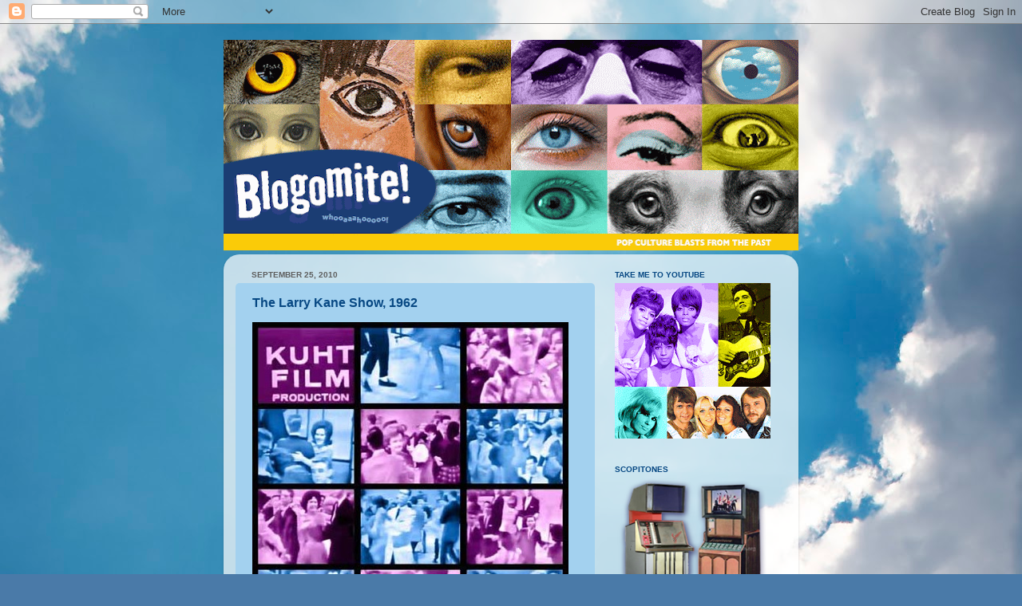

--- FILE ---
content_type: text/html; charset=UTF-8
request_url: http://www.blogomite.com/2010/09/larry-kane-show-from-1962.html
body_size: 28572
content:
<!DOCTYPE html>
<html class='v2' dir='ltr' lang='en'>
<head>
<link href='https://www.blogger.com/static/v1/widgets/335934321-css_bundle_v2.css' rel='stylesheet' type='text/css'/>
<meta content='width=1100' name='viewport'/>
<meta content='text/html; charset=UTF-8' http-equiv='Content-Type'/>
<meta content='blogger' name='generator'/>
<link href='http://www.blogomite.com/favicon.ico' rel='icon' type='image/x-icon'/>
<link href='http://www.blogomite.com/2010/09/larry-kane-show-from-1962.html' rel='canonical'/>
<link rel="alternate" type="application/atom+xml" title="blogomite! - Atom" href="http://www.blogomite.com/feeds/posts/default" />
<link rel="alternate" type="application/rss+xml" title="blogomite! - RSS" href="http://www.blogomite.com/feeds/posts/default?alt=rss" />
<link rel="service.post" type="application/atom+xml" title="blogomite! - Atom" href="https://www.blogger.com/feeds/8119963276068470131/posts/default" />

<link rel="alternate" type="application/atom+xml" title="blogomite! - Atom" href="http://www.blogomite.com/feeds/7997541327473961067/comments/default" />
<!--Can't find substitution for tag [blog.ieCssRetrofitLinks]-->
<link href='https://blogger.googleusercontent.com/img/b/R29vZ2xl/AVvXsEgOM3Z5GCk2QmjnuiFTsJ2LlN00Z8xk97mvtUlVfr266Qv4jEAlyfao7xMwsPPCYV4ySi7BdKsx7k8a_wJs22ievzC1pDGHN-OsuMWFjaZINopyuED8Pvwt4du0gqc-2ofcZ9_I69DETtaM/s1600/LarryKane.jpg' rel='image_src'/>
<meta content='http://www.blogomite.com/2010/09/larry-kane-show-from-1962.html' property='og:url'/>
<meta content='The Larry Kane Show, 1962' property='og:title'/>
<meta content='patrick mcbride' property='og:description'/>
<meta content='https://blogger.googleusercontent.com/img/b/R29vZ2xl/AVvXsEgOM3Z5GCk2QmjnuiFTsJ2LlN00Z8xk97mvtUlVfr266Qv4jEAlyfao7xMwsPPCYV4ySi7BdKsx7k8a_wJs22ievzC1pDGHN-OsuMWFjaZINopyuED8Pvwt4du0gqc-2ofcZ9_I69DETtaM/w1200-h630-p-k-no-nu/LarryKane.jpg' property='og:image'/>
<title>blogomite!: The Larry Kane Show, 1962</title>
<style id='page-skin-1' type='text/css'><!--
/*-----------------------------------------------
Blogger Template Style
Name:     Picture Window
Designer: Blogger
URL:      www.blogger.com
----------------------------------------------- */
/* Content
----------------------------------------------- */
body {
font: normal normal 11px Verdana, Geneva, sans-serif;
color: #074883;
background: #4A7AA8 url(http://themes.googleusercontent.com/image?id=0BwVBOzw_-hbMYmI5ZjFjODktMzQyMC00ZWViLTg2YmYtOTlhYWNlM2ZiYTVm) no-repeat fixed top center /* Credit: Airyelf (http://www.istockphoto.com/googleimages.php?id=2597369&platform=blogger) */;
}
html body .region-inner {
min-width: 0;
max-width: 100%;
width: auto;
}
.content-outer {
font-size: 90%;
}
a:link {
text-decoration:none;
color: #557b31;
}
a:visited {
text-decoration:none;
color: #557b31;
}
a:hover {
text-decoration:underline;
color: #4a7aa8;
}
.content-outer {
background: transparent none repeat scroll top left;
-moz-border-radius: 0;
-webkit-border-radius: 0;
-goog-ms-border-radius: 0;
border-radius: 0;
-moz-box-shadow: 0 0 0 rgba(0, 0, 0, .15);
-webkit-box-shadow: 0 0 0 rgba(0, 0, 0, .15);
-goog-ms-box-shadow: 0 0 0 rgba(0, 0, 0, .15);
box-shadow: 0 0 0 rgba(0, 0, 0, .15);
margin: 20px auto;
}
.content-inner {
padding: 0;
}
/* Header
----------------------------------------------- */
.header-outer {
background: transparent none repeat-x scroll top left;
_background-image: none;
color: #ffffff;
-moz-border-radius: 0;
-webkit-border-radius: 0;
-goog-ms-border-radius: 0;
border-radius: 0;
}
.Header img, .Header #header-inner {
-moz-border-radius: 0;
-webkit-border-radius: 0;
-goog-ms-border-radius: 0;
border-radius: 0;
}
.header-inner .Header .titlewrapper,
.header-inner .Header .descriptionwrapper {
padding-left: 0;
padding-right: 0;
}
.Header h1 {
font: normal normal 36px Arial, Tahoma, Helvetica, FreeSans, sans-serif;
text-shadow: 1px 1px 3px rgba(0, 0, 0, 0.3);
}
.Header h1 a {
color: #ffffff;
}
.Header .description {
font-size: 130%;
}
/* Tabs
----------------------------------------------- */
.tabs-inner {
margin: .5em 20px 0;
padding: 0;
}
.tabs-inner .section {
margin: 0;
}
.tabs-inner .widget ul {
padding: 0;
background: transparent none repeat scroll bottom;
-moz-border-radius: 0;
-webkit-border-radius: 0;
-goog-ms-border-radius: 0;
border-radius: 0;
}
.tabs-inner .widget li {
border: none;
}
.tabs-inner .widget li a {
display: inline-block;
padding: .5em 1em;
margin-right: .25em;
color: #ffffff;
font: normal normal 15px Arial, Tahoma, Helvetica, FreeSans, sans-serif;
-moz-border-radius: 10px 10px 0 0;
-webkit-border-top-left-radius: 10px;
-webkit-border-top-right-radius: 10px;
-goog-ms-border-radius: 10px 10px 0 0;
border-radius: 10px 10px 0 0;
background: transparent url(https://resources.blogblog.com/blogblog/data/1kt/transparent/black50.png) repeat scroll top left;
border-right: 1px solid transparent;
}
.tabs-inner .widget li:first-child a {
padding-left: 1.25em;
-moz-border-radius-topleft: 10px;
-moz-border-radius-bottomleft: 0;
-webkit-border-top-left-radius: 10px;
-webkit-border-bottom-left-radius: 0;
-goog-ms-border-top-left-radius: 10px;
-goog-ms-border-bottom-left-radius: 0;
border-top-left-radius: 10px;
border-bottom-left-radius: 0;
}
.tabs-inner .widget li.selected a,
.tabs-inner .widget li a:hover {
position: relative;
z-index: 1;
background: transparent url(https://resources.blogblog.com/blogblog/data/1kt/transparent/white80.png) repeat scroll bottom;
color: #669933;
-moz-box-shadow: 0 0 3px rgba(0, 0, 0, .15);
-webkit-box-shadow: 0 0 3px rgba(0, 0, 0, .15);
-goog-ms-box-shadow: 0 0 3px rgba(0, 0, 0, .15);
box-shadow: 0 0 3px rgba(0, 0, 0, .15);
}
/* Headings
----------------------------------------------- */
h2 {
font: normal bold 100% Verdana, Geneva, sans-serif;
text-transform: uppercase;
color: #074883;
margin: .5em 0;
}
/* Main
----------------------------------------------- */
.main-outer {
background: transparent url(https://resources.blogblog.com/blogblog/data/1kt/transparent/white80.png) repeat scroll top left;
-moz-border-radius: 20px 20px 0 0;
-webkit-border-top-left-radius: 20px;
-webkit-border-top-right-radius: 20px;
-webkit-border-bottom-left-radius: 0;
-webkit-border-bottom-right-radius: 0;
-goog-ms-border-radius: 20px 20px 0 0;
border-radius: 20px 20px 0 0;
-moz-box-shadow: 0 1px 3px rgba(0, 0, 0, .15);
-webkit-box-shadow: 0 1px 3px rgba(0, 0, 0, .15);
-goog-ms-box-shadow: 0 1px 3px rgba(0, 0, 0, .15);
box-shadow: 0 1px 3px rgba(0, 0, 0, .15);
}
.main-inner {
padding: 15px 20px 20px;
}
.main-inner .column-center-inner {
padding: 0 0;
}
.main-inner .column-left-inner {
padding-left: 0;
}
.main-inner .column-right-inner {
padding-right: 0;
}
/* Posts
----------------------------------------------- */
h3.post-title {
margin: 0;
font: normal bold 16px Verdana, Geneva, sans-serif;
}
.comments h4 {
margin: 1em 0 0;
font: normal bold 16px Verdana, Geneva, sans-serif;
}
.date-header span {
color: #5e5e5e;
}
.post-outer {
background-color: #a3d1ef;
border: solid 1px transparent;
-moz-border-radius: 5px;
-webkit-border-radius: 5px;
border-radius: 5px;
-goog-ms-border-radius: 5px;
padding: 15px 20px;
margin: 0 -20px 20px;
}
.post-body {
line-height: 1.4;
font-size: 110%;
position: relative;
}
.post-header {
margin: 0 0 1.5em;
color: #a2a2a2;
line-height: 1.6;
}
.post-footer {
margin: .5em 0 0;
color: #a2a2a2;
line-height: 1.6;
}
#blog-pager {
font-size: 140%
}
#comments .comment-author {
padding-top: 1.5em;
border-top: dashed 1px #ccc;
border-top: dashed 1px rgba(128, 128, 128, .5);
background-position: 0 1.5em;
}
#comments .comment-author:first-child {
padding-top: 0;
border-top: none;
}
.avatar-image-container {
margin: .2em 0 0;
}
/* Comments
----------------------------------------------- */
.comments .comments-content .icon.blog-author {
background-repeat: no-repeat;
background-image: url([data-uri]);
}
.comments .comments-content .loadmore a {
border-top: 1px solid #4a7aa8;
border-bottom: 1px solid #4a7aa8;
}
.comments .continue {
border-top: 2px solid #4a7aa8;
}
/* Widgets
----------------------------------------------- */
.widget ul, .widget #ArchiveList ul.flat {
padding: 0;
list-style: none;
}
.widget ul li, .widget #ArchiveList ul.flat li {
border-top: dashed 1px #ccc;
border-top: dashed 1px rgba(128, 128, 128, .5);
}
.widget ul li:first-child, .widget #ArchiveList ul.flat li:first-child {
border-top: none;
}
.widget .post-body ul {
list-style: disc;
}
.widget .post-body ul li {
border: none;
}
/* Footer
----------------------------------------------- */
.footer-outer {
color:#d1d1d1;
background: transparent url(https://resources.blogblog.com/blogblog/data/1kt/transparent/black50.png) repeat scroll top left;
-moz-border-radius: 0 0 20px 20px;
-webkit-border-top-left-radius: 0;
-webkit-border-top-right-radius: 0;
-webkit-border-bottom-left-radius: 20px;
-webkit-border-bottom-right-radius: 20px;
-goog-ms-border-radius: 0 0 20px 20px;
border-radius: 0 0 20px 20px;
-moz-box-shadow: 0 1px 3px rgba(0, 0, 0, .15);
-webkit-box-shadow: 0 1px 3px rgba(0, 0, 0, .15);
-goog-ms-box-shadow: 0 1px 3px rgba(0, 0, 0, .15);
box-shadow: 0 1px 3px rgba(0, 0, 0, .15);
}
.footer-inner {
padding: 10px 20px 20px;
}
.footer-outer a {
color: #a3d1ef;
}
.footer-outer a:visited {
color: #83b3ef;
}
.footer-outer a:hover {
color: #46b3ff;
}
.footer-outer .widget h2 {
color: #b1b1b1;
}
/* Mobile
----------------------------------------------- */
html body.mobile {
height: auto;
}
html body.mobile {
min-height: 480px;
background-size: 100% auto;
}
.mobile .body-fauxcolumn-outer {
background: transparent none repeat scroll top left;
}
html .mobile .mobile-date-outer, html .mobile .blog-pager {
border-bottom: none;
background: transparent url(https://resources.blogblog.com/blogblog/data/1kt/transparent/white80.png) repeat scroll top left;
margin-bottom: 10px;
}
.mobile .date-outer {
background: transparent url(https://resources.blogblog.com/blogblog/data/1kt/transparent/white80.png) repeat scroll top left;
}
.mobile .header-outer, .mobile .main-outer,
.mobile .post-outer, .mobile .footer-outer {
-moz-border-radius: 0;
-webkit-border-radius: 0;
-goog-ms-border-radius: 0;
border-radius: 0;
}
.mobile .content-outer,
.mobile .main-outer,
.mobile .post-outer {
background: inherit;
border: none;
}
.mobile .content-outer {
font-size: 100%;
}
.mobile-link-button {
background-color: #557b31;
}
.mobile-link-button a:link, .mobile-link-button a:visited {
color: #a3d1ef;
}
.mobile-index-contents {
color: #074883;
}
.mobile .tabs-inner .PageList .widget-content {
background: transparent url(https://resources.blogblog.com/blogblog/data/1kt/transparent/white80.png) repeat scroll bottom;
color: #669933;
}
.mobile .tabs-inner .PageList .widget-content .pagelist-arrow {
border-left: 1px solid transparent;
}

--></style>
<style id='template-skin-1' type='text/css'><!--
body {
min-width: 720px;
}
.content-outer, .content-fauxcolumn-outer, .region-inner {
min-width: 720px;
max-width: 720px;
_width: 720px;
}
.main-inner .columns {
padding-left: 0;
padding-right: 240px;
}
.main-inner .fauxcolumn-center-outer {
left: 0;
right: 240px;
/* IE6 does not respect left and right together */
_width: expression(this.parentNode.offsetWidth -
parseInt("0") -
parseInt("240px") + 'px');
}
.main-inner .fauxcolumn-left-outer {
width: 0;
}
.main-inner .fauxcolumn-right-outer {
width: 240px;
}
.main-inner .column-left-outer {
width: 0;
right: 100%;
margin-left: -0;
}
.main-inner .column-right-outer {
width: 240px;
margin-right: -240px;
}
#layout {
min-width: 0;
}
#layout .content-outer {
min-width: 0;
width: 800px;
}
#layout .region-inner {
min-width: 0;
width: auto;
}
body#layout div.add_widget {
padding: 8px;
}
body#layout div.add_widget a {
margin-left: 32px;
}
--></style>
<style>
    body {background-image:url(http\:\/\/themes.googleusercontent.com\/image?id=0BwVBOzw_-hbMYmI5ZjFjODktMzQyMC00ZWViLTg2YmYtOTlhYWNlM2ZiYTVm);}
    
@media (max-width: 200px) { body {background-image:url(http\:\/\/themes.googleusercontent.com\/image?id=0BwVBOzw_-hbMYmI5ZjFjODktMzQyMC00ZWViLTg2YmYtOTlhYWNlM2ZiYTVm&options=w200);}}
@media (max-width: 400px) and (min-width: 201px) { body {background-image:url(http\:\/\/themes.googleusercontent.com\/image?id=0BwVBOzw_-hbMYmI5ZjFjODktMzQyMC00ZWViLTg2YmYtOTlhYWNlM2ZiYTVm&options=w400);}}
@media (max-width: 800px) and (min-width: 401px) { body {background-image:url(http\:\/\/themes.googleusercontent.com\/image?id=0BwVBOzw_-hbMYmI5ZjFjODktMzQyMC00ZWViLTg2YmYtOTlhYWNlM2ZiYTVm&options=w800);}}
@media (max-width: 1200px) and (min-width: 801px) { body {background-image:url(http\:\/\/themes.googleusercontent.com\/image?id=0BwVBOzw_-hbMYmI5ZjFjODktMzQyMC00ZWViLTg2YmYtOTlhYWNlM2ZiYTVm&options=w1200);}}
/* Last tag covers anything over one higher than the previous max-size cap. */
@media (min-width: 1201px) { body {background-image:url(http\:\/\/themes.googleusercontent.com\/image?id=0BwVBOzw_-hbMYmI5ZjFjODktMzQyMC00ZWViLTg2YmYtOTlhYWNlM2ZiYTVm&options=w1600);}}
  </style>
<link href='https://www.blogger.com/dyn-css/authorization.css?targetBlogID=8119963276068470131&amp;zx=09ac8ccd-a4ec-478c-801e-e3893ab33d87' media='none' onload='if(media!=&#39;all&#39;)media=&#39;all&#39;' rel='stylesheet'/><noscript><link href='https://www.blogger.com/dyn-css/authorization.css?targetBlogID=8119963276068470131&amp;zx=09ac8ccd-a4ec-478c-801e-e3893ab33d87' rel='stylesheet'/></noscript>
<meta name='google-adsense-platform-account' content='ca-host-pub-1556223355139109'/>
<meta name='google-adsense-platform-domain' content='blogspot.com'/>

<!-- data-ad-client=ca-pub-0727306305430272 -->

</head>
<body class='loading variant-open'>
<div class='navbar section' id='navbar' name='Navbar'><div class='widget Navbar' data-version='1' id='Navbar1'><script type="text/javascript">
    function setAttributeOnload(object, attribute, val) {
      if(window.addEventListener) {
        window.addEventListener('load',
          function(){ object[attribute] = val; }, false);
      } else {
        window.attachEvent('onload', function(){ object[attribute] = val; });
      }
    }
  </script>
<div id="navbar-iframe-container"></div>
<script type="text/javascript" src="https://apis.google.com/js/platform.js"></script>
<script type="text/javascript">
      gapi.load("gapi.iframes:gapi.iframes.style.bubble", function() {
        if (gapi.iframes && gapi.iframes.getContext) {
          gapi.iframes.getContext().openChild({
              url: 'https://www.blogger.com/navbar/8119963276068470131?po\x3d7997541327473961067\x26origin\x3dhttp://www.blogomite.com',
              where: document.getElementById("navbar-iframe-container"),
              id: "navbar-iframe"
          });
        }
      });
    </script><script type="text/javascript">
(function() {
var script = document.createElement('script');
script.type = 'text/javascript';
script.src = '//pagead2.googlesyndication.com/pagead/js/google_top_exp.js';
var head = document.getElementsByTagName('head')[0];
if (head) {
head.appendChild(script);
}})();
</script>
</div></div>
<div class='body-fauxcolumns'>
<div class='fauxcolumn-outer body-fauxcolumn-outer'>
<div class='cap-top'>
<div class='cap-left'></div>
<div class='cap-right'></div>
</div>
<div class='fauxborder-left'>
<div class='fauxborder-right'></div>
<div class='fauxcolumn-inner'>
</div>
</div>
<div class='cap-bottom'>
<div class='cap-left'></div>
<div class='cap-right'></div>
</div>
</div>
</div>
<div class='content'>
<div class='content-fauxcolumns'>
<div class='fauxcolumn-outer content-fauxcolumn-outer'>
<div class='cap-top'>
<div class='cap-left'></div>
<div class='cap-right'></div>
</div>
<div class='fauxborder-left'>
<div class='fauxborder-right'></div>
<div class='fauxcolumn-inner'>
</div>
</div>
<div class='cap-bottom'>
<div class='cap-left'></div>
<div class='cap-right'></div>
</div>
</div>
</div>
<div class='content-outer'>
<div class='content-cap-top cap-top'>
<div class='cap-left'></div>
<div class='cap-right'></div>
</div>
<div class='fauxborder-left content-fauxborder-left'>
<div class='fauxborder-right content-fauxborder-right'></div>
<div class='content-inner'>
<header>
<div class='header-outer'>
<div class='header-cap-top cap-top'>
<div class='cap-left'></div>
<div class='cap-right'></div>
</div>
<div class='fauxborder-left header-fauxborder-left'>
<div class='fauxborder-right header-fauxborder-right'></div>
<div class='region-inner header-inner'>
<div class='header section' id='header' name='Header'><div class='widget Header' data-version='1' id='Header1'>
<div id='header-inner'>
<a href='http://www.blogomite.com/' style='display: block'>
<img alt='blogomite!' height='264px; ' id='Header1_headerimg' src='https://blogger.googleusercontent.com/img/b/R29vZ2xl/AVvXsEg4SUlyEphRMI2HHAj2IrVh6-Bj0Qs601RAMoMxxZNtTf7W_ZmssqGIfrydE5R4jWhk99ECDrBoTOq9RYLGVHziueYaqSDS-U-eA_r-N6lGpFBb7zmm5t4OSFLGurt_NGUDy-aqqlRX80QJ/s720/BANNERupdate2019.gif' style='display: block' width='720px; '/>
</a>
</div>
</div></div>
</div>
</div>
<div class='header-cap-bottom cap-bottom'>
<div class='cap-left'></div>
<div class='cap-right'></div>
</div>
</div>
</header>
<div class='tabs-outer'>
<div class='tabs-cap-top cap-top'>
<div class='cap-left'></div>
<div class='cap-right'></div>
</div>
<div class='fauxborder-left tabs-fauxborder-left'>
<div class='fauxborder-right tabs-fauxborder-right'></div>
<div class='region-inner tabs-inner'>
<div class='tabs no-items section' id='crosscol' name='Cross-Column'></div>
<div class='tabs no-items section' id='crosscol-overflow' name='Cross-Column 2'></div>
</div>
</div>
<div class='tabs-cap-bottom cap-bottom'>
<div class='cap-left'></div>
<div class='cap-right'></div>
</div>
</div>
<div class='main-outer'>
<div class='main-cap-top cap-top'>
<div class='cap-left'></div>
<div class='cap-right'></div>
</div>
<div class='fauxborder-left main-fauxborder-left'>
<div class='fauxborder-right main-fauxborder-right'></div>
<div class='region-inner main-inner'>
<div class='columns fauxcolumns'>
<div class='fauxcolumn-outer fauxcolumn-center-outer'>
<div class='cap-top'>
<div class='cap-left'></div>
<div class='cap-right'></div>
</div>
<div class='fauxborder-left'>
<div class='fauxborder-right'></div>
<div class='fauxcolumn-inner'>
</div>
</div>
<div class='cap-bottom'>
<div class='cap-left'></div>
<div class='cap-right'></div>
</div>
</div>
<div class='fauxcolumn-outer fauxcolumn-left-outer'>
<div class='cap-top'>
<div class='cap-left'></div>
<div class='cap-right'></div>
</div>
<div class='fauxborder-left'>
<div class='fauxborder-right'></div>
<div class='fauxcolumn-inner'>
</div>
</div>
<div class='cap-bottom'>
<div class='cap-left'></div>
<div class='cap-right'></div>
</div>
</div>
<div class='fauxcolumn-outer fauxcolumn-right-outer'>
<div class='cap-top'>
<div class='cap-left'></div>
<div class='cap-right'></div>
</div>
<div class='fauxborder-left'>
<div class='fauxborder-right'></div>
<div class='fauxcolumn-inner'>
</div>
</div>
<div class='cap-bottom'>
<div class='cap-left'></div>
<div class='cap-right'></div>
</div>
</div>
<!-- corrects IE6 width calculation -->
<div class='columns-inner'>
<div class='column-center-outer'>
<div class='column-center-inner'>
<div class='main section' id='main' name='Main'><div class='widget Blog' data-version='1' id='Blog1'>
<div class='blog-posts hfeed'>

          <div class="date-outer">
        
<h2 class='date-header'><span>September 25, 2010</span></h2>

          <div class="date-posts">
        
<div class='post-outer'>
<div class='post hentry uncustomized-post-template' itemprop='blogPost' itemscope='itemscope' itemtype='http://schema.org/BlogPosting'>
<meta content='https://blogger.googleusercontent.com/img/b/R29vZ2xl/AVvXsEgOM3Z5GCk2QmjnuiFTsJ2LlN00Z8xk97mvtUlVfr266Qv4jEAlyfao7xMwsPPCYV4ySi7BdKsx7k8a_wJs22ievzC1pDGHN-OsuMWFjaZINopyuED8Pvwt4du0gqc-2ofcZ9_I69DETtaM/s1600/LarryKane.jpg' itemprop='image_url'/>
<meta content='8119963276068470131' itemprop='blogId'/>
<meta content='7997541327473961067' itemprop='postId'/>
<a name='7997541327473961067'></a>
<h3 class='post-title entry-title' itemprop='name'>
The Larry Kane Show, 1962
</h3>
<div class='post-header'>
<div class='post-header-line-1'></div>
</div>
<div class='post-body entry-content' id='post-body-7997541327473961067' itemprop='description articleBody'>
<div class="separator" style="clear: both; text-align: center;">
<a href="https://blogger.googleusercontent.com/img/b/R29vZ2xl/AVvXsEgOM3Z5GCk2QmjnuiFTsJ2LlN00Z8xk97mvtUlVfr266Qv4jEAlyfao7xMwsPPCYV4ySi7BdKsx7k8a_wJs22ievzC1pDGHN-OsuMWFjaZINopyuED8Pvwt4du0gqc-2ofcZ9_I69DETtaM/s1600/LarryKane.jpg" style="clear: left; float: left; margin-bottom: 1em; margin-right: 1em; text-align: left;"><img border="0" src="https://blogger.googleusercontent.com/img/b/R29vZ2xl/AVvXsEgOM3Z5GCk2QmjnuiFTsJ2LlN00Z8xk97mvtUlVfr266Qv4jEAlyfao7xMwsPPCYV4ySi7BdKsx7k8a_wJs22ievzC1pDGHN-OsuMWFjaZINopyuED8Pvwt4du0gqc-2ofcZ9_I69DETtaM/s1600/LarryKane.jpg" /></a></div>
<div class="separator" style="clear: both; text-align: left;">
Many <b><a href="https://youtu.be/wZ_jYL4y0hc?si=d4K8JS6gJLfEYWuB&amp;t=1622">1950s</a></b> and <b><a href="http://www.blogomite.com/2021/04/its-madison-time.html">60s</a></b> teen dance shows are no longer with us because the tv studio tapes were erased. Here's rare footage of the <a href="https://www.marywilson.com/video/supremes-i-hear-symphony-larry-kane-show-1965/"><i><b>Larry Kane Show</b></i></a> from <b>Houston, Texas</b>. It ran from <b><a href="https://www.youtube.com/watch?v=er-Dv-tvcd8">1959</a>&#8211;<a href="https://www.youtube.com/watch?v=KjKJcnMZhlA">1972</a></b>. A guy in this <a href="http://www.blogomite.com/2015/04/latest-in-dancing-from-1962_20.html"><b>1962</b></a> clip mentioned in order to be on the show, you had to take dancing lessons at the dance school next door then pass a series of <b><a href="https://www.youtube.com/watch?v=3phe2H67KWs">dance tests</a></b>.<br /></div>
<br />
<iframe allowfullscreen="" frameborder="0" height="296" src="http://www.youtube.com/embed/O-7CIwNphLo" width="395"></iframe>
<div style='clear: both;'></div>
</div>
<div class='post-footer'>
<div class='post-footer-line post-footer-line-1'>
<span class='post-author vcard'>
</span>
<span class='post-timestamp'>
</span>
<span class='post-comment-link'>
</span>
<span class='post-icons'>
<span class='item-control blog-admin pid-1443993200'>
<a href='https://www.blogger.com/post-edit.g?blogID=8119963276068470131&postID=7997541327473961067&from=pencil' title='Edit Post'>
<img alt='' class='icon-action' height='18' src='https://resources.blogblog.com/img/icon18_edit_allbkg.gif' width='18'/>
</a>
</span>
</span>
<div class='post-share-buttons goog-inline-block'>
</div>
</div>
<div class='post-footer-line post-footer-line-2'>
<span class='post-labels'>
</span>
</div>
<div class='post-footer-line post-footer-line-3'>
<span class='post-location'>
</span>
</div>
</div>
</div>
<div class='comments' id='comments'>
<a name='comments'></a>
</div>
</div>

        </div></div>
      
</div>
<div class='blog-pager' id='blog-pager'>
<span id='blog-pager-newer-link'>
<a class='blog-pager-newer-link' href='http://www.blogomite.com/2010/09/cool-house-in-boston.html' id='Blog1_blog-pager-newer-link' title='Newer Post'>Newer Post</a>
</span>
<span id='blog-pager-older-link'>
<a class='blog-pager-older-link' href='http://www.blogomite.com/2010/09/beat-club-from-germany.html' id='Blog1_blog-pager-older-link' title='Older Post'>Older Post</a>
</span>
<a class='home-link' href='http://www.blogomite.com/'>Home</a>
</div>
<div class='clear'></div>
<div class='post-feeds'>
</div>
</div></div>
</div>
</div>
<div class='column-left-outer'>
<div class='column-left-inner'>
<aside>
</aside>
</div>
</div>
<div class='column-right-outer'>
<div class='column-right-inner'>
<aside>
<div class='sidebar section' id='sidebar-right-1'><div class='widget Image' data-version='1' id='Image97'>
<h2>take me to youtube</h2>
<div class='widget-content'>
<a href='https://www.youtube.com/user/mistermcbride/featured'>
<img alt='take me to youtube' height='195' id='Image97_img' src='https://blogger.googleusercontent.com/img/a/AVvXsEhEoCjZbmG6E5WFrigol-zHM4lGYotV06ZKateUjzLBSO6jo3bfNnngQwhSHXLcNDmDzBIZHNUOcAlRzV8MPYvk1fORqo5Bmc6L-7R0fM5O1l0mG0NNNhYZFvbqBnFEVc3-YmhkATy-9O2nqiUNMhKyt1gYJCTYJ-fRB10FXDkzia0DrVb966wCh4hffzQM=s195' width='195'/>
</a>
<br/>
</div>
<div class='clear'></div>
</div><div class='widget Image' data-version='1' id='Image36'>
<h2>scopitones</h2>
<div class='widget-content'>
<a href='http://www.blogomite.com/search?q=Scopitone'>
<img alt='scopitones' height='180' id='Image36_img' src='https://blogger.googleusercontent.com/img/b/R29vZ2xl/AVvXsEhroaE2PM4sa6V-pAbBM9Glv8COXrj1L7bqV4atwdOGwOC88XOsCxk2JnGS6BTTeNpEIETlblasj8klXCU-ML-mijZhcwnwfJpFEEZHosi5jf1vDdJTYRVGrRGgGl1E5UGO-HBopu-Uqn3A/s1600/scopes.png' width='195'/>
</a>
<br/>
</div>
<div class='clear'></div>
</div><div class='widget Image' data-version='1' id='Image51'>
<h2>beatlemania</h2>
<div class='widget-content'>
<a href='http://www.blogomite.com/search?q=beatles'>
<img alt='beatlemania' height='135' id='Image51_img' src='https://blogger.googleusercontent.com/img/b/R29vZ2xl/AVvXsEgfaqVz4c7xi86UOYX9CxWWIRdp_rn3BuxZKk37AN4VbmwxbKYkl-gYyIPtqndAf3d2ctiT1AarjsfQABtZqRABBAR49QH5t8dVwiFh5qZp7yJEdfr6JI6oo7EZSzy4kKwNJ6CZgF-Nu2W3/s195/screaming.gif' width='195'/>
</a>
<br/>
</div>
<div class='clear'></div>
</div><div class='widget Image' data-version='1' id='Image58'>
<h2>1940s teenagers</h2>
<div class='widget-content'>
<a href='http://www.blogomite.com/2015/02/super-bowl-sunday-dose-of-pop-culture.html'>
<img alt='1940s teenagers' height='136' id='Image58_img' src='https://blogger.googleusercontent.com/img/b/R29vZ2xl/AVvXsEhvEgfy3qYg-Tzxx-cUNF7jYaM1Yi2uMJ2ocyhD7qU1gKWXB1ATypUrzI_CaOEq3yQKFQL5A0USPIpHhiUi8tuwFlbFtKV-F9XarU2O_AndGCVC39DI9Fv4YVzc_rO0DbxlZTdhKzcejQ1B/s195/z.jpg' width='195'/>
</a>
<br/>
</div>
<div class='clear'></div>
</div><div class='widget Image' data-version='1' id='Image48'>
<h2>The Electric House</h2>
<div class='widget-content'>
<a href='http://www.blogomite.com/2021/01/the-electric-house.html'>
<img alt='The Electric House' height='185' id='Image48_img' src='https://blogger.googleusercontent.com/img/a/AVvXsEj7l_Ae5Z4eLFn2NCrdMgWoNwHRvlJOub6tmTqFKsUpVtfDdESwXv0JiOtWLRXkc9QTHBkcmXBGr67O9Ajy-CyxIVFWDGjD9XBKWSQw8gL_FN37fwo0IINuf6w0aWK3VmNJpknTSCIPc2p5Uet1jLPZYZXkGxDLYXa2CX3xSDcy_DTAb23uwOsC0YIxYmfL=s195' width='195'/>
</a>
<br/>
</div>
<div class='clear'></div>
</div><div class='widget Image' data-version='1' id='Image77'>
<h2>The Orange Menace</h2>
<div class='widget-content'>
<a href='https://www.youtube.com/watch?v=kPZ53MmuY6g'>
<img alt='The Orange Menace' height='195' id='Image77_img' src='https://blogger.googleusercontent.com/img/a/AVvXsEjLlmnLlBbYDhA8CPwHUXjhsn-JSiVeZ2C9pI1X3ZpvGbuEK5NoAG_Qiu8OSxinrOXVvf9t6HzHZVQyxwn1h-3X1qKJ2gJiwtp7LVnRK4LV2Vtuuhb0c9TXZmqqdhti2uyewqS62yp-IA8cX9vs1cqc70VGsf6bbJDPoGLQrSsvSXxHGhlOQgXaSs5n_Qbf=s195' width='195'/>
</a>
<br/>
</div>
<div class='clear'></div>
</div><div class='widget Image' data-version='1' id='Image45'>
<h2>let's dance!</h2>
<div class='widget-content'>
<a href='https://www.youtube.com/watch?v=AO7W6AtFFXA'>
<img alt='let&#39;s dance!' height='110' id='Image45_img' src='https://blogger.googleusercontent.com/img/b/R29vZ2xl/AVvXsEj-pWW9srfYXkt1IaGK98CDE5uZdqJKD2aYsKZEUXvXNA3zYK4hb8ds4H4a6hyvKi3971u3wvJDignNpovNG2t6aLPkm-dnyeMFzXizV87TWRXfrTj4jkxdFjKoxr7BgQX9h3ZDtZpm0tKR/s1600/DANCING_2.gif' width='195'/>
</a>
<br/>
</div>
<div class='clear'></div>
</div><div class='widget Image' data-version='1' id='Image69'>
<h2>Vrooom!</h2>
<div class='widget-content'>
<a href='http://www.blogomite.com/2018/09/vintage-fiats.html'>
<img alt='Vrooom!' height='135' id='Image69_img' src='https://blogger.googleusercontent.com/img/a/AVvXsEhdNP8RcjuiA5KhwbSZGWmEDHyIU4GP3cSouRUaR-O3gdrrKmOUZVAc6V-Dj-svHQsNuDbDjj_SLHG5lGcHuhEDXdN8zPu9aSnllgFRv_pccjaJrap2VXcC_ix1YMAwuvYDlJm3UNtkp3klhnwVsLtMkEWmXzJtGPkWzAxxeWLCK2ldKXpbPVYn35mX-Fvz=s195' width='195'/>
</a>
<br/>
</div>
<div class='clear'></div>
</div><div class='widget Image' data-version='1' id='Image70'>
<h2>Barcelona, Spain</h2>
<div class='widget-content'>
<a href='http://www.blogomite.com/search?q=Barcelona'>
<img alt='Barcelona, Spain' height='132' id='Image70_img' src='https://blogger.googleusercontent.com/img/a/AVvXsEhbc0lKSIq2Le0rOnE2IC3caAeLLErlqk3RvNqFc9UvexJqoyjuC8yyul1L08MoAe-b4E4L_GwFkgytDcIv06h-o-j9tEKWWJz9xuHhoT_wNzrCNE_JcsBEAQk1R4t2OBPoJz94SVvPw5L3w2kz4Ste7vH9M07dQVnXv2jLwPZclnVMfQy3tg4tc7EUmgqF=s195' width='195'/>
</a>
<br/>
</div>
<div class='clear'></div>
</div><div class='widget Image' data-version='1' id='Image3'>
<h2>The magical year of 1964</h2>
<div class='widget-content'>
<a href='http://www.blogomite.com/2015/01/lets-go-go.html'>
<img alt='The magical year of 1964' height='159' id='Image3_img' src='https://blogger.googleusercontent.com/img/b/R29vZ2xl/AVvXsEiPnN4qF5IbQwdrfrZi-7cPMDW6-n4mZ0N5Y-cDMVl2V-ImediV4M6JTTD9TOOg-6V7lTwU4xN3ghQVpwntwAEkoFdb9_IsT1jLzjJpOFBgUpNeY1R-rSrpoPuHCI2fw8UAQZ1Pr0CK7-yi/s1600/1964.jpg' width='195'/>
</a>
<br/>
</div>
<div class='clear'></div>
</div><div class='widget Image' data-version='1' id='Image30'>
<h2>Rose Garden</h2>
<div class='widget-content'>
<a href='http://www.blogomite.com/2019/04/i-beg-your-pardon.html'>
<img alt='Rose Garden' height='186' id='Image30_img' src='https://blogger.googleusercontent.com/img/a/AVvXsEhCsLM0HwO1bIDuK0oouJNscITYpB6ETMEz-wV_g8RoWuMAxrIQ8G1S_VE6Kleki2aTpy_7B4HxEcS-XswgKCe9fOwMH04BewJzK7r-USt_chXmu8orhXSMYYPHK9gEXxQnDUZlHDj6AfQiCkPdyvqro_0sFhKF69sVJgU5UH5CRFjZTWvRGLZOG1n8rxkS=s195' width='195'/>
</a>
<br/>
</div>
<div class='clear'></div>
</div><div class='widget Image' data-version='1' id='Image1'>
<h2>Devo</h2>
<div class='widget-content'>
<a href='http://www.blogomite.com/search?q=devo'>
<img alt='Devo' height='138' id='Image1_img' src='https://blogger.googleusercontent.com/img/b/R29vZ2xl/AVvXsEj6orVjikI6W1_OMlhGNmleeqLOjmkd1pUmmFMnDMPuXhK91muh_2iILthMWErz2Qg0mmk1kWAyw1CjJUxWARGJmqcYcXlj6tgvshIvg4DkkR7ZECbz3KgdyYGzIQFYbHUkTOtjao8dZolv/s1600/devoCsmall.gif' width='195'/>
</a>
<br/>
</div>
<div class='clear'></div>
</div><div class='widget Image' data-version='1' id='Image68'>
<h2>I'm closer to god with my do</h2>
<div class='widget-content'>
<a href='https://www.youtube.com/watch?v=a3uihnRNZ1Q'>
<img alt='I&#39;m closer to god with my do' height='135' id='Image68_img' src='https://blogger.googleusercontent.com/img/b/R29vZ2xl/AVvXsEguxuAeBnQqv6_BYDWx_BgXMvZsjmYjRfKmyWznGxNuz__U2xkMAgoDssgf9Ze191qBltTFxdr1CuiVVIX56afYJekLqnwGsanT84amjgeDXvP0evTg8rEa__QvwaJ7QtQ3fZBHJpXNVv5B/s195/hairdoSmall.gif' width='195'/>
</a>
<br/>
</div>
<div class='clear'></div>
</div><div class='widget Image' data-version='1' id='Image73'>
<h2>Beatles Live</h2>
<div class='widget-content'>
<a href='https://youtu.be/woVXHgscvNE?t=4'>
<img alt='Beatles Live' height='134' id='Image73_img' src='https://blogger.googleusercontent.com/img/b/R29vZ2xl/AVvXsEjEQpLiF9J12D9pO8cn53TrMYT36xuNKr6ob9QPTPrwz5ZopLvworL8wv4oXc08krG1CUrnpaW82mXpYwlUZQK_2mRPfqfbBkBg42t6bw4Tx-zD1Uxu02wgT5MUlI_vaVqFlfqYlglSqNdv/s195/screamingGirl.gif' width='195'/>
</a>
<br/>
</div>
<div class='clear'></div>
</div><div class='widget Image' data-version='1' id='Image35'>
<h2>go-go</h2>
<div class='widget-content'>
<a href='http://www.blogomite.com/2012/05/have-your-own-go-go-party.html'>
<img alt='go-go' height='142' id='Image35_img' src='https://blogger.googleusercontent.com/img/b/R29vZ2xl/AVvXsEjwxBWQ-jFmyCOYatIrhs0TSfLlOsxyOPRUU1P9v582WGJh-x8kpqBK73ETTurrwmg6_jAEup5BybweMfDxOyk9E-avMbu4jV0WAE3mUwD5er979B6MKNbMqQ4Z5ei-4Pu-D3YmmRI9WJ6Y/s195/chipmunkSM2.gif' width='195'/>
</a>
<br/>
</div>
<div class='clear'></div>
</div><div class='widget Image' data-version='1' id='Image75'>
<h2>wanna bite?</h2>
<div class='widget-content'>
<a href='http://www.blogomite.com/2021/03/to-sit-on-sandwich.html'>
<img alt='wanna bite?' height='195' id='Image75_img' src='https://blogger.googleusercontent.com/img/a/AVvXsEg3ic-yT-jBoPzoVaIlIS4ck2Z47it0qgv25iY9ASHsrebok5a865yYCuxWOhXIOOFy8pPk8wp_iJ9e3Cf1pIfotdegxFLnzyK6HPwBle0ZqCEcamo4n2Po1BqZQwvcfP4Td6alkD6qREETi4CQbINkak05kClsZHm93AxsP7bVMy1aH27kC57A1LZgadso=s195' width='195'/>
</a>
<br/>
</div>
<div class='clear'></div>
</div><div class='widget Image' data-version='1' id='Image38'>
<h2>1965 radio</h2>
<div class='widget-content'>
<a href='http://www.blogomite.com/2013/11/1965-radio-broadcast.html'>
<img alt='1965 radio' height='260' id='Image38_img' src='https://blogger.googleusercontent.com/img/b/R29vZ2xl/AVvXsEgUGdwRrpC0veZXgj5iLBHCYtV5w4cLMLUQpVZrA_sodD8ni0xeOYm7y1ZaoMX4k4292OeWjg8kPAKmLVIG12PG0vqvC1QvPPI9IGvTXpJEsXgbx9flFkiF5mqyGBQoj6SGvUd-JI4mMNeu/s1600/transistors3.gif' width='195'/>
</a>
<br/>
</div>
<div class='clear'></div>
</div><div class='widget Image' data-version='1' id='Image50'>
<h2>portable record player</h2>
<div class='widget-content'>
<a href='http://www.blogomite.com/2018/07/cool-bikes.html'>
<img alt='portable record player' height='149' id='Image50_img' src='https://blogger.googleusercontent.com/img/a/AVvXsEh3IjBB_t_qOdQjcbMUeFe_o4PnRj9VvGh4uUeq9U5yso6YAFiRZ7NWVcUcMyTH6hsgxKSD-RaKZVUnMUZr4U3ifdauLkhhQ7asW1qHKhhjVLvPZeqTNRRf9H9QbEOahkzjtYkuTJfiaDVWdpY2Sp44V7yuLj0xijLgaBwmDxrg5Wg1aJKcKy5cyg5iGxoq=s195' width='195'/>
</a>
<br/>
</div>
<div class='clear'></div>
</div><div class='widget Image' data-version='1' id='Image76'>
<h2>Hullabaloo</h2>
<div class='widget-content'>
<a href='http://www.blogomite.com/2020/08/hullabaloo.html'>
<img alt='Hullabaloo' height='195' id='Image76_img' src='https://blogger.googleusercontent.com/img/a/AVvXsEiNWJRfDPuqfjLwbWbejjlWd7WCZ_QJhXT6eQ7XwiE7FZ2t6dLEvmiBqqMNuMzEgqT-xFbOuFXRAupnmrf9wdAXZE4UFoZnvvh6frrYfznBTtWic09LZmIwA4RMt5Srr00b6Oglntfef5zYKu0qzr_ODIdFy-O9dBorzQTFsmd1VbYfzm918Gcqu-7Ng944=s195' width='195'/>
</a>
<br/>
</div>
<div class='clear'></div>
</div><div class='widget Image' data-version='1' id='Image33'>
<h2>don't forget...</h2>
<div class='widget-content'>
<a href='https://www.youtube.com/watch?v=5xjIvQfH0q0'>
<img alt='don&#39;t forget...' height='135' id='Image33_img' src='https://blogger.googleusercontent.com/img/b/R29vZ2xl/AVvXsEjq33AFqhFbtQ2XZaFBRPoMFhhmOysNZ6-WVv5SyMMwcpShN0dvcJ35eYbAWKhSgj9METrAQPse2zVEhO7zCJggPwUYOwVsTfcHTKItNFpbYx0C4aPMRHmsX91CflGTQbXeHYcg1x6eqiX0/s195/ROCKon.gif' width='195'/>
</a>
<br/>
</div>
<div class='clear'></div>
</div><div class='widget PopularPosts' data-version='1' id='PopularPosts1'>
<h2>Most Popular Posts</h2>
<div class='widget-content popular-posts'>
<ul>
<li>
<div class='item-content'>
<div class='item-thumbnail'>
<a href='http://www.blogomite.com/2020/07/a-skateboarding-horse.html' target='_blank'>
<img alt='' border='0' src='https://blogger.googleusercontent.com/img/b/R29vZ2xl/AVvXsEjk0z2HkK-Vs7-21KNtunUPefxHWFGopcUMlLlq84GoGXnlMc5TxrMeWKrvo9PNS2nyFn78GOSeks0xpW63rMD3suZzlYtRAd2mgGcRzkBJe9k9SCCNLOTYHzbTfQxFboiBhQNlOXLjsZLb/w72-h72-p-k-no-nu/mrEd2.gif'/>
</a>
</div>
<div class='item-title'><a href='http://www.blogomite.com/2020/07/a-skateboarding-horse.html'>A skateboarding horse?</a></div>
<div class='item-snippet'>       Yup.  AND you learn The Frug.  My life is complete and I&#39;m so thankful.     I&#39;m So Thankful,  The Ikettes,  1965      </div>
</div>
<div style='clear: both;'></div>
</li>
<li>
<div class='item-content'>
<div class='item-thumbnail'>
<a href='http://www.blogomite.com/2011/01/shivaree-tv-show.html' target='_blank'>
<img alt='' border='0' src='https://blogger.googleusercontent.com/img/b/R29vZ2xl/AVvXsEgPVCBBF-NsKp44mNnxW_HNRM1XiTbYfWOkayJA-c5EKjVHNPNrcZcYVz6Up5zdczxfdJYqXqIZARsNvE4rQCgPrrQbmE1HfPwppeEsv6_dW2U_AvDpYOQ03L23ZL0UMtGEC4DeSdtV8U5Z/w72-h72-p-k-no-nu/shiv.jpg'/>
</a>
</div>
<div class='item-title'><a href='http://www.blogomite.com/2011/01/shivaree-tv-show.html'>Shivaree tv show</a></div>
<div class='item-snippet'>    Shivaree  aired in syndication in 1965  and 1966.   The definition of shivaree:  a series of discordant noises.    &#8226;&#160; The Shangri-Las  &#8226;...</div>
</div>
<div style='clear: both;'></div>
</li>
<li>
<div class='item-content'>
<div class='item-thumbnail'>
<a href='http://www.blogomite.com/2010/02/shindig-tv-show-1964-66.html' target='_blank'>
<img alt='' border='0' src='https://blogger.googleusercontent.com/img/b/R29vZ2xl/AVvXsEie_cAXnHmKeicKVkZccIgi2QaoqqMvlFqTgxwp3BlD4dkvZMGa7Zb7Vv_GpQ38cG78TMg_DwqBJZhw4X4n0_CNK7iNWoo4Dk63q61Ut8F95dEgSMznPuekNHpswwhkAaCCYIvOhLv7qxaE/w72-h72-p-k-no-nu/shindig.png'/>
</a>
</div>
<div class='item-title'><a href='http://www.blogomite.com/2010/02/shindig-tv-show-1964-66.html'>Shindig! tv show, 1964-66</a></div>
<div class='item-snippet'>      Shindig!  was a rock and roll tv show that aired from September 1964  until January 1966  on the ABC network. It was the first of its ...</div>
</div>
<div style='clear: both;'></div>
</li>
<li>
<div class='item-content'>
<div class='item-thumbnail'>
<a href='http://www.blogomite.com/2010/04/olmsteds-emerald-necklace.html' target='_blank'>
<img alt='' border='0' src='https://blogger.googleusercontent.com/img/b/R29vZ2xl/AVvXsEgXSc1oi8ti3I0JEtTTQwuvWhyrQ0n5EGU7UA28i7o7ApzQQ3APMfbwGTdMNgW4kbQ27ymYrdPBKmGpV_5bY_S4mdoov-8RDVY6RvvXUo33t3QceBaSakw00yps83uTO5Tavg2ENgXKksvQ/w72-h72-p-k-no-nu/map.jpg'/>
</a>
</div>
<div class='item-title'><a href='http://www.blogomite.com/2010/04/olmsteds-emerald-necklace.html'>Olmsted's Emerald Necklace</a></div>
<div class='item-snippet'>  Learn about the series of Boston  parks that make up the Emerald Necklace.  This is great info to know if you live in Boston. Sharing is c...</div>
</div>
<div style='clear: both;'></div>
</li>
<li>
<div class='item-content'>
<div class='item-thumbnail'>
<a href='http://www.blogomite.com/2016/11/best-cat-video-ever.html' target='_blank'>
<img alt='' border='0' src='https://lh3.googleusercontent.com/blogger_img_proxy/AEn0k_uRJHAygoTeyb9v0wxhqDFYey-o7IUW8tnKA2LNHzHcDLV0wAbfdAnJRl01iHYXhC60wSumXHpdu3JHPuHwMLIVwZUtSLsazkENzbCDvYiDCGqF=w72-h72-n-k-no-nu'/>
</a>
</div>
<div class='item-title'><a href='http://www.blogomite.com/2016/11/best-cat-video-ever.html'>best cat video ever</a></div>
<div class='item-snippet'>   I cannot stop laughing at this cat watching this  Psycho  scene. It&#39;s reacting to a cat toy being waved around, but it&#39;s still pu...</div>
</div>
<div style='clear: both;'></div>
</li>
<li>
<div class='item-content'>
<div class='item-thumbnail'>
<a href='http://www.blogomite.com/2016/10/88-rewound.html' target='_blank'>
<img alt='' border='0' src='https://blogger.googleusercontent.com/img/b/R29vZ2xl/AVvXsEhyobgCj5g6yHhyCQVHTn1dF_vLBHs7IDv6-4JHiCxm7LDl5AOD7A6u0wCwu6WRMnxHhPTHy_XCfifNNd-5apgrMrXGi4kCEcjvvH5X4HuyZVhbEumOMC26Up5F1-ZXRmzihN_uOJAGG4m_/w72-h72-p-k-no-nu/radios.png'/>
</a>
</div>
<div class='item-title'><a href='http://www.blogomite.com/2016/10/88-rewound.html'>88 Rewound</a></div>
<div class='item-snippet'>  I love this  WMBR  radio  show and look forward to it every week.</div>
</div>
<div style='clear: both;'></div>
</li>
<li>
<div class='item-content'>
<div class='item-thumbnail'>
<a href='http://www.blogomite.com/2016/08/the-j-geils-band.html' target='_blank'>
<img alt='' border='0' src='https://blogger.googleusercontent.com/img/b/R29vZ2xl/AVvXsEivWGb-eAGvsT55EowCSMs3N5F2HHn_OVXzoWrmxSS8qwk_FyvSQO97CUJyGqlTJQql7xDTI01CK3D3F10lhb5sv0uc9p6bcbnfCGgQiAXihbN-USuAEC-eB5SAn-mQEf9zgFOn7TLRbJCW/w72-h72-p-k-no-nu/fullHouse.jpg'/>
</a>
</div>
<div class='item-title'><a href='http://www.blogomite.com/2016/08/the-j-geils-band.html'>The J. Geils Band</a></div>
<div class='item-snippet'>  On rainy days when I was forced to hang out indoors, I would rummage through my family&#39;s albums and play records. I discovered one of ...</div>
</div>
<div style='clear: both;'></div>
</li>
<li>
<div class='item-content'>
<div class='item-thumbnail'>
<a href='http://www.blogomite.com/2016/10/halloweens-comin.html' target='_blank'>
<img alt='' border='0' src='https://blogger.googleusercontent.com/img/b/R29vZ2xl/AVvXsEgoTvJP-igrjR_AJGEc6I1lI0sfmAPQPyttZCay_sX7E7Rw7RHy_jK2aq9weyGFZry2y0jAI56JV4cuF0NDijvu4LuwK9KzkUYZreAHNQyEbunmwebA4SYpYbFJrBlS4qRzvdq4MICl_uoP/w72-h72-p-k-no-nu/Creepymasks.jpg'/>
</a>
</div>
<div class='item-title'><a href='http://www.blogomite.com/2016/10/halloweens-comin.html'>Halloween's a comin'</a></div>
<div class='item-snippet'>            Shake it with Wednesday  while she does the James Brown.            How cute is this  circa 1964  elementary school Halloween pa...</div>
</div>
<div style='clear: both;'></div>
</li>
<li>
<div class='item-content'>
<div class='item-thumbnail'>
<a href='http://www.blogomite.com/2016/04/al-green.html' target='_blank'>
<img alt='' border='0' src='https://blogger.googleusercontent.com/img/b/R29vZ2xl/AVvXsEj4f7XsyF_bArEZfEkhjEyvDIneoNrXkUrQsksh9SFdXABP3GuPf_rA5_hu3sYRR1Ubq5GURwI_opQZniuuado1tZl2u-3HSdkS3Y4S8s3Xohn3k4Zjm0nJ5AAAcRLxUumetW8g_-66w0vA/w72-h72-p-k-no-nu/AlGreen.png'/>
</a>
</div>
<div class='item-title'><a href='http://www.blogomite.com/2016/04/al-green.html'>Al Green</a></div>
<div class='item-snippet'>      Magnificent, mostly- live  performances by Al Green.    &#8226; You Ought to Be With Me  &#8226; Love and Happiness  &#8211; Live on Soul Train  &#8226; Tired...</div>
</div>
<div style='clear: both;'></div>
</li>
</ul>
<div class='clear'></div>
</div>
</div><div class='widget Image' data-version='1' id='Image32'>
<h2>Mister Ed skateboards</h2>
<div class='widget-content'>
<a href='http://www.blogomite.com/2020/07/a-skateboarding-horse.html'>
<img alt='Mister Ed skateboards' height='120' id='Image32_img' src='https://blogger.googleusercontent.com/img/a/AVvXsEjGAeZ2TvQwhJgxghCA0XfBiqfmhgRVTu4lxu_6EX022wdG_hnKh5eZnyCl4br1zFl0uNq-wOJwgTymfhybwmgPxWuTd66Htco5Ojm8TBpLeIQHktDCdEZjNLkSCkIU74KIa5JA33tZ7Zf9yjI1iMQVHdyhmAmt4depVB8Z4eTuOzkdj3XOlYoc_uPJnZZ6=s195' width='195'/>
</a>
<br/>
</div>
<div class='clear'></div>
</div><div class='widget Image' data-version='1' id='Image55'>
<h2>don't space out!</h2>
<div class='widget-content'>
<a href='https://www.youtube.com/watch?v=pgqTS3XcAuI&feature=related'>
<img alt='don&#39;t space out!' height='124' id='Image55_img' src='https://blogger.googleusercontent.com/img/b/R29vZ2xl/AVvXsEh-mAug7VchyRLeIMgQWGQwO228Nm8V8lDu-k8_Mq0eiQjZ1kcoZkPV1qm7_R6wudzpXD_noFHmd6KsDON45ytF_FiZlbR-CmNb0gFA5l1IPXcgfcDQpmKenJtJHywxLndwuBCiL9aGPHEY/s1600/spacedance.gif' width='195'/>
</a>
<br/>
</div>
<div class='clear'></div>
</div><div class='widget Image' data-version='1' id='Image65'>
<h2>Hula Hoops</h2>
<div class='widget-content'>
<a href='http://www.blogomite.com/2015/10/the-hula-hoop.html'>
<img alt='Hula Hoops' height='122' id='Image65_img' src='https://blogger.googleusercontent.com/img/b/R29vZ2xl/AVvXsEisfBv0QFpgT6HS_-N_sRATv5DvIxVfy9HiTjjIutAsti-K3dzpzq8J_rNLDH5L9jsquGNyr10iLKFXTblBmjxNP-tNnOaYdJlQnCl0pIfAutGf_GICRX23PQ-WVhyphenhyphentcKwVIkUmKtfSNzcJ/s195/hulaHoopSM.gif' width='195'/>
</a>
<br/>
</div>
<div class='clear'></div>
</div><div class='widget Image' data-version='1' id='Image67'>
<h2>Shindig! tv show 1964-66</h2>
<div class='widget-content'>
<a href='http://www.blogomite.com/search?q=shindig'>
<img alt='Shindig! tv show 1964-66' height='136' id='Image67_img' src='https://blogger.googleusercontent.com/img/b/R29vZ2xl/AVvXsEij6FotBS59qXpF4kN829P38ZTb-aNWxg5u-5cvY_eH4x-bmDH5A-MJz02FLHYnVL8vU2v1xpveC1NWfrEl5Xw9ZxAHIMG81ejuIGpLbBcS0FWCAL2kccOCEbiJqtcbbFViABfJ8zS6I5Yy/s195/blossoms.gif' width='195'/>
</a>
<br/>
</div>
<div class='clear'></div>
</div><div class='widget Image' data-version='1' id='Image40'>
<h2>lend me your comb, huh?</h2>
<div class='widget-content'>
<a href='http://www.blogomite.com/2012/09/like-beatnik-speak.html'>
<img alt='lend me your comb, huh?' height='273' id='Image40_img' src='https://blogger.googleusercontent.com/img/b/R29vZ2xl/AVvXsEjlGIRmyFlJwivN_Tw67Pi5xp8v-Esv1aGzAvFX61rEMbW8oQtsK6RPx_lx_FWd2jlIgjyKcLjWB-7qqf1DUnfGvjhfWkPf7NbrQHFwvlhM390DaRZ1ms63SCLf_JrDknCuDNsL9gAXs1Wa/s1600/kookie2.jpg' width='194'/>
</a>
<br/>
</div>
<div class='clear'></div>
</div><div class='widget Image' data-version='1' id='Image41'>
<h2>give me a shag</h2>
<div class='widget-content'>
<a href='http://www.blogomite.com/2018/11/shagalicious.html'>
<img alt='give me a shag' height='144' id='Image41_img' src='https://blogger.googleusercontent.com/img/b/R29vZ2xl/AVvXsEiRxaf81jo2h7FrRelBOu3esFojpORsZZ-Z71IyyzDUmzI7JZqXTd5c2FsvcBATi-3B9Na0cJdgJFKcsXB_uvtW4E4dCXYHWSBuxaFqKIXSrPzhfJYOpOjOSAe_Y_2IpFOSe6pMgSAqYj7x/s195/shag.jpg' width='195'/>
</a>
<br/>
</div>
<div class='clear'></div>
</div><div class='widget Image' data-version='1' id='Image46'>
<h2>fire</h2>
<div class='widget-content'>
<a href='http://www.blogomite.com/2016/05/youre-gonna-burn_13.html'>
<img alt='fire' height='145' id='Image46_img' src='https://blogger.googleusercontent.com/img/b/R29vZ2xl/AVvXsEjzYWkI3osZMvm4kd-Y5zA63B7ieriWzuATfVb71KRj9YdEiL7mgcI4RQzErClQo-7upBhTjSDuUyGCWctNAhBE6j2QdM29ysHKuJyAtP4bZV-s6jGNvJ8XI4bXFA4RWQ7U3B1gpfDpMa8F/s195/fire.gif' width='195'/>
</a>
<br/>
</div>
<div class='clear'></div>
</div><div class='widget Image' data-version='1' id='Image4'>
<h2>Mel Blanc</h2>
<div class='widget-content'>
<a href='http://www.blogomite.com/2015/05/mel-blanc.html'>
<img alt='Mel Blanc' height='177' id='Image4_img' src='https://blogger.googleusercontent.com/img/a/AVvXsEg5-FtWR1X_xUXdQfzszWz-1H6DYf8sx7ErS3gX1jItX4-CPPCCtWFIiORFf5PVjRnSCrn16MfRLhF7f8vAkI0kHHEXmj5-cBc_-fnFQMVjz69kDq2Gi9U_F4htMReq9kbR2HkovrvnAhH7DCqWsPe-XcrASQF6sMqp21iI_8q8x1xYSwV_lZjE-11RNtDv=s195' width='195'/>
</a>
<br/>
</div>
<div class='clear'></div>
</div><div class='widget Image' data-version='1' id='Image28'>
<h2>Auto-Tune the news</h2>
<div class='widget-content'>
<a href='http://www.blogomite.com/2010/03/auto-tune-news.html'>
<img alt='Auto-Tune the news' height='139' id='Image28_img' src='https://blogger.googleusercontent.com/img/b/R29vZ2xl/AVvXsEgSBQERKCZPQ3rVvlqHEK3asC_O5c7UCKjfSEtel_0EpTui5LMoRzqnEDY8jI0zu07Yv_eYGfCLCBtyriQzk2aijbM4AxsfXBVvL5OVNT43Tq1hGK4yYF9JC3yUPqbrKQQxOQFjg_pwGEBt/s195/autoTune2.jpg' width='195'/>
</a>
<br/>
</div>
<div class='clear'></div>
</div><div class='widget Image' data-version='1' id='Image25'>
<h2>shakin' poolside</h2>
<div class='widget-content'>
<a href='https://www.youtube.com/watch?v=8a02SqdXuq0'>
<img alt='shakin&#39; poolside' height='148' id='Image25_img' src='https://blogger.googleusercontent.com/img/b/R29vZ2xl/AVvXsEhXWZc7aYtKdQ_UFWk4nYD0vb2I8hcLy0nR7xzLwPVxPCg9kXxsolXTGDoqpUXogQMoaANK_In7kcHrLnvfascp_rVbUsUxoAWlhx1KZT3woHoUVpr0Z9qtqF6Fetqqgg3OHoo6jvIPK-WA/s1600/poolside2.gif' width='195'/>
</a>
<br/>
</div>
<div class='clear'></div>
</div><div class='widget Image' data-version='1' id='Image22'>
<h2>shake that bow</h2>
<div class='widget-content'>
<a href='http://www.blogomite.com/2011/12/call-up-go-go-girl-in-glass-cage.html'>
<img alt='shake that bow' height='125' id='Image22_img' src='https://blogger.googleusercontent.com/img/b/R29vZ2xl/AVvXsEh6hsRvS7k3K5cpv2RnpeIrILN0WnKzNtIKSBtJZE6Q6FmwXEHfX04CJvIW3PJUdmPtGji2SXZ77SIgdgDJrPJPP2yIFfyHrDaCnr4C62mTctd-pk477q8d0UP8uWzBiAmaqvV_P3NUrqTd/s1600/barTopSMALL.gif' width='195'/>
</a>
<br/>
</div>
<div class='clear'></div>
</div><div class='widget Image' data-version='1' id='Image23'>
<h2>down at the go-go</h2>
<div class='widget-content'>
<a href='http://www.blogomite.com/2011/12/call-up-go-go-girl-in-glass-cage.html'>
<img alt='down at the go-go' height='88' id='Image23_img' src='https://blogger.googleusercontent.com/img/b/R29vZ2xl/AVvXsEgC4tnfXbcq1cL5PibJhL3oPMzIYzTwJBgFviMnp40Lu5i-udIOnLinicS-9tu7MgYcq9AqgmoCEkUh-jRsYV1rH3o_smGEURs2E8T9BlDe0imji5nLO0j37Y_W-2mC0rFaqUI2aUleGGqt/s1600/gogoSignsSMALL.gif' width='195'/>
</a>
<br/>
</div>
<div class='clear'></div>
</div><div class='widget Image' data-version='1' id='Image2'>
<h2>RRHOF</h2>
<div class='widget-content'>
<a href='http://www.blogomite.com/2015/09/rock-and-roll-hall-of-fame.html'>
<img alt='RRHOF' height='95' id='Image2_img' src='https://blogger.googleusercontent.com/img/b/R29vZ2xl/AVvXsEgpx-w7o6mx3HZ01XtZ42kfybM9YenonxLF7wqdyFjDbbA8VUgB-YjOcR2da0uNTdTN1Zx9RSxFgKjd-wFaXCMrHDUdoWrFs43lfFCTnSyiN6NlT-TRXoLEI0nDNvhmg6tzqqY3oAbPFOfU/s1600/rrhof.jpg' width='195'/>
</a>
<br/>
</div>
<div class='clear'></div>
</div><div class='widget Image' data-version='1' id='Image72'>
<h2>Solid Gold tv show</h2>
<div class='widget-content'>
<a href='http://www.blogomite.com/2016/02/solid-gold-tv-show.html'>
<img alt='Solid Gold tv show' height='139' id='Image72_img' src='https://blogger.googleusercontent.com/img/a/AVvXsEjeDBOCO1CF03KHkfJRb8YAconoHQ_5F47d08ykm5-XivTOsrtWZPbbd3fefWgC51nZ7lb1fKxwQl_USltETpF0KUAq4o-AJ1cnPS8rwXfMACzEJxbB5yV7ZYslIlYTdhUbspaeLCPF-m-orPhcpGinkx3WBmRuzw-x3Q7cK4-1UxRv5m2BV4HhPCPsUuj2=s195' width='195'/>
</a>
<br/>
</div>
<div class='clear'></div>
</div><div class='widget Image' data-version='1' id='Image44'>
<h2>Bird's Eye</h2>
<div class='widget-content'>
<a href='http://www.blogomite.com/2024/03/voices-in-sky.html'>
<img alt='Bird&#39;s Eye' height='234' id='Image44_img' src='https://blogger.googleusercontent.com/img/b/R29vZ2xl/AVvXsEgE7oS8J_zb3jjVzr1I_44CnDWRi8DjRTiFlt7oMOUcIVZPQHhptMjG_lqGozEM7fihiWkaTc0_9HtHfR3TkK5AJ74-00uO2xmT37zt3Ua04V5RbaB0AY1VZvB2NcRo-H9t_lLo833cDdDw/s234/bird.jpg' width='198'/>
</a>
<br/>
</div>
<div class='clear'></div>
</div><div class='widget Image' data-version='1' id='Image49'>
<h2>faster!</h2>
<div class='widget-content'>
<a href='https://www.youtube.com/watch?v=FCFkCBySU48&list=FLk5kAVHe8dc2xpmB9pPWvZQ'>
<img alt='faster!' height='121' id='Image49_img' src='https://blogger.googleusercontent.com/img/b/R29vZ2xl/AVvXsEg1dcnxCFSQER3Xm2c-s-E2bJu7uNcBjJfTTmsjGpvW6M7N1Zq8dfJciRgN-AfaI4DtVFhuVvMRGOqvfflzlZA9M8ZMBUEOugolNhUxcd6yPUGvfbzt1pchoHm89yGdRCtbhOXyIZL1h12g/s195/FEET_1.gif' width='195'/>
</a>
<br/>
</div>
<div class='clear'></div>
</div><div class='widget Image' data-version='1' id='Image60'>
<h2>weeeeeeeeeeeeeeeee!</h2>
<div class='widget-content'>
<a href='http://www.blogomite.com/2015/06/sun-surf-and-screaming.html'>
<img alt='weeeeeeeeeeeeeeeee!' height='144' id='Image60_img' src='https://blogger.googleusercontent.com/img/b/R29vZ2xl/AVvXsEj57LAxaARUCSyKKpjgNc2sEZ4dXloRu66Q_FTWLyGtInz_LyiM5mpFSfbzUck6YT9FRnlUakECby68B13hfgYXFHBBKKYODdarq9R53GtkzOT5NAh5xHPGUqmZVEz5Ge3UYY2i62yjuqir/s195/oceanCoaster2.gif' width='195'/>
</a>
<br/>
</div>
<div class='clear'></div>
</div><div class='widget Image' data-version='1' id='Image61'>
<h2>aaaaaaaaaaaaahhhhhhhh!</h2>
<div class='widget-content'>
<a href='http://www.blogomite.com/2015/06/amusement-parks.html'>
<img alt='aaaaaaaaaaaaahhhhhhhh!' height='141' id='Image61_img' src='https://blogger.googleusercontent.com/img/b/R29vZ2xl/AVvXsEh1WaFwlsseqzJQpjdn6cMjFt7eABKU3YidfI8_KxvkGmMnUwv_6eKkaO7UESL6yZKkomsvKc17SaAg3x0iXVWetnoCu_Ts_Yy69KNXZceW2ZTJlrOMbwnM3183qGo0UTZ5tLHLWMurDUQW/s195/rocketsAgain2.gif' width='195'/>
</a>
<br/>
</div>
<div class='clear'></div>
</div><div class='widget Image' data-version='1' id='Image62'>
<h2>having a ball</h2>
<div class='widget-content'>
<a href='http://www.blogomite.com/2015/06/its-summertime-at-last.html'>
<img alt='having a ball' height='142' id='Image62_img' src='https://blogger.googleusercontent.com/img/b/R29vZ2xl/AVvXsEjr6AS_vKs2q3Ms8AvkKephCLjzCnwda2XSD7AQfyg3zbI2JXdEjbm__1w_6NjIowU0NreWBj8Ly1uPm3j67lIZLghIFzqKKiPocWcDImbHsLs57qaSIk9jSrxvKmqYzj9d4MwBbseRFsXW/s195/beachBall2.gif' width='195'/>
</a>
<br/>
</div>
<div class='clear'></div>
</div><div class='widget Image' data-version='1' id='Image24'>
<h2>The Animals</h2>
<div class='widget-content'>
<a href='http://www.youtube.com/watch?v=mkiGELPxHSM&feature=related'>
<img alt='The Animals' height='116' id='Image24_img' src='http://3.bp.blogspot.com/_I_2XiHZi2nI/S9ozxBbanyI/AAAAAAAAAbw/LvbsPx7m7nA/S1600-R/eric+burdonC.jpg' width='195'/>
</a>
<br/>
</div>
<div class='clear'></div>
</div><div class='widget LinkList' data-version='1' id='LinkList9'>
<h2>singing...</h2>
<div class='widget-content'>
<ul>
<li><a href='http://www.youtube.com/watch?v=mkiGELPxHSM&feature=related'>&#8226; Blue Feeling, 1964</a></li>
<li><a href='http://www.youtube.com/watch?v=bxqm5KD6eD8'>&#8226; I'm Crying, 1964</a></li>
<li><a href='http://www.youtube.com/watch?v=cQ1udgLq5QU'>&#8226; See See Rider, 1967</a></li>
<li><a href='http://www.youtube.com/watch?v=iPKTQkkK3YM&feature=related'>&#8226; When I Was Young, 1967</a></li>
<li><a href='http://www.youtube.com/watch?v=dmIy7Ch4M84'>&#8226; San Franciscan Nights, 1967</a></li>
</ul>
<div class='clear'></div>
</div>
</div><div class='widget Image' data-version='1' id='Image56'>
<h2>The B-52s</h2>
<div class='widget-content'>
<a href='http://www.blogomite.com/search?q=the+b-52s'>
<img alt='The B-52s' height='103' id='Image56_img' src='https://blogger.googleusercontent.com/img/b/R29vZ2xl/AVvXsEg7BfY1efeWX0kvlPhnSHOeOOT-DyTVc8mKmdAjPwC7fAA2JUoZkefFE3eXHJvdHud72IHYMwkDTyDEjQmkQy_uK_andZiZ7-xaKDTI10CnIeF61_TtN0YxwnpLrnujDksRKUepBZBKd-EX/s195/kate.gif' width='195'/>
</a>
<br/>
</div>
<div class='clear'></div>
</div><div class='widget Image' data-version='1' id='Image63'>
<h2>say what?</h2>
<div class='widget-content'>
<img alt='say what?' height='469' id='Image63_img' src='https://blogger.googleusercontent.com/img/b/R29vZ2xl/AVvXsEi3GKVqG6Hy4oozjLeOeCimr3RVGVzt33DsvviFF6SSs_zCKzndbUYT-RfVsgsnWDat_Ikh7hqRrZ8pTRM6CxWOjQeO6aon2ytwqdb6U3Ua1OhHirc-K6r999IkEMKEeta0kFhLrv4bZzRE/s1600/JimFinal.gif' width='156'/>
<br/>
</div>
<div class='clear'></div>
</div><div class='widget Image' data-version='1' id='Image64'>
<h2>please stop talking</h2>
<div class='widget-content'>
<img alt='please stop talking' height='155' id='Image64_img' src='https://blogger.googleusercontent.com/img/b/R29vZ2xl/AVvXsEinu9juRESg9WCWeEJ4BHPNt2ScWX8gaHluRerN_3Bw58tw2cJpbshw0INP0ckGoYB1Z1bYSZfK9Twin6gMWqu7pcbV1YJRb7-DMQiwi81Hn79bA-mBWDZiRSiIbEbcMOmtM9ZBeKTJY8YD/s1600/JimGIFF.gif' width='156'/>
<br/>
</div>
<div class='clear'></div>
</div><div class='widget Image' data-version='1' id='Image98'>
<h2>coolest theme song</h2>
<div class='widget-content'>
<a href='http://www.youtube.com/watch?v=e0-XrZoHj2k&feature=related'>
<img alt='coolest theme song' height='141' id='Image98_img' src='https://blogger.googleusercontent.com/img/b/R29vZ2xl/AVvXsEhWSCwAN-PdiGPAL2dJAzpYLlvS05CQfitnFDTm4rZ2SN5NOnYO-ZLZ1d9ByAmMniR07keMd2NcmIPuQp4Cvpxj2FqeVOJgoEDlWdAEderKDDdfPuvZgCV2YwYsT7NQJ1UJh7QCf8_6Voig/s195/modSquad.jpg' width='195'/>
</a>
<br/>
<span class='caption'>solid man, 1968</span>
</div>
<div class='clear'></div>
</div><div class='widget Image' data-version='1' id='Image39'>
<div class='widget-content'>
<a href='http://www.youtube.com/watch?v=qX6rx4Xug3A'>
<img alt='' height='141' id='Image39_img' src='https://blogger.googleusercontent.com/img/b/R29vZ2xl/AVvXsEhKfN2LHi1T5I7IofCKDy-43e4qKEVeHfJvX4Fb795-nV9JPv90aPI1-n-4NsqL2JQ92tO7T68wddp0DMPfpFSvSrDAFMO-gB_Q1N6CZfQtfkdMqveQIgXQ6rYyHv6QimwiLaViNTyaGn8P/s195/herman.jpg' width='195'/>
</a>
<br/>
</div>
<div class='clear'></div>
</div><div class='widget Text' data-version='1' id='Text11'>
<h2 class='title'>groovy footage...</h2>
<div class='widget-content'>
from a 1965 <i>Top of the Pops</i> featuring <i>Herman's Hermits</i>. Love watching the kids get pushed out of the way by the moving riser he's standing on... especially the girl looking all suave at <a href="https://youtu.be/qX6rx4Xug3A?t=1m16s"><b>1:19</b></a>. <b><i>Waaaaaaaaaah!</i></b>
</div>
<div class='clear'></div>
</div><div class='widget LinkList' data-version='1' id='LinkList23'>
<h2>more great footage...</h2>
<div class='widget-content'>
<ul>
<li><a href='https://www.youtube.com/watch?v=3FWb-EQsyt4'>&#8226; Jezebel, 1966</a></li>
<li><a href='https://www.youtube.com/watch?v=dhO78SxuZY4'>&#8226; Dandy, 1966</a></li>
<li><a href='https://www.youtube.com/watch?v=wdCHlJoAP8I'>&#8226; No Milk Today, 1966</a></li>
<li><a href='http://www.youtube.com/watch?v=V8TJm_Y1Muc&feature=related'>&#8226; the group's history</a></li>
<li><a href='https://www.youtube.com/watch?v=goBUer9BHgQ'>&#8226; A Must To Avoid, 1966</a></li>
</ul>
<div class='clear'></div>
</div>
</div><div class='widget Image' data-version='1' id='Image96'>
<div class='widget-content'>
<img alt='' height='214' id='Image96_img' src='https://blogger.googleusercontent.com/img/b/R29vZ2xl/AVvXsEiw_H8rVs7HmxQgk1kl3e4FWMQoVX5VBjpfs3DcKYI3suxKKpHW0I5VwRSGPYlGc7vG6IbWmXpL-XrSwz53zVYty76oR3zR3svYD10VMsMbHlgLwPYeM1rpYhpHFsfPEuzVBL-WzwgA24Ik/s1600/herb-down.png' width='230'/>
<br/>
</div>
<div class='clear'></div>
</div><div class='widget Image' data-version='1' id='Image66'>
<h2>vintage titillation</h2>
<div class='widget-content'>
<a href='http://www.youtube.com/watch?v=PmEdI7VTV3g'>
<img alt='vintage titillation' height='153' id='Image66_img' src='https://blogger.googleusercontent.com/img/b/R29vZ2xl/AVvXsEjtmUBQ6FD2zqKZc25XSMyE8n_EKa4AGf-nXA7FlwpEQcFHyfnJ2LF3OGvHjVIcIVJcgYiOOldZYOa2CEfqOEQ61TKejBZLNOgy3M_KkAPTJmc_9z7SAzsqY5GmZXPxiAsyLhFKtpWm0EDR/s195/Sandra.gif' width='195'/>
</a>
<br/>
</div>
<div class='clear'></div>
</div><div class='widget Text' data-version='1' id='Text7'>
<div class='widget-content'>
From a distance, she looks topless but she's wearing a flesh-colored bikini top. Her expressions crack <div>me up. <b><i>Shake it Sandra!</i></b><div><i>Whooohooooooooooooooooo!</i></div></div>
</div>
<div class='clear'></div>
</div><div class='widget Image' data-version='1' id='Image102'>
<div class='widget-content'>
<img alt='' height='227' id='Image102_img' src='https://blogger.googleusercontent.com/img/b/R29vZ2xl/AVvXsEjx_MI6IZzJ6ASKsGrRORdom1cr6HQozaeCHmMyB0qluVwTRnk_LNSNar3zNKLwjJSezZ1qLfhP9h9XUUzZCSzpxWzxqqLTkdl43ASD06c0p1Y1IHJjMDP6OKX2vz4w7nZcqPg9B1zZLKTu/s1600/harry-up.png' width='230'/>
<br/>
</div>
<div class='clear'></div>
</div><div class='widget Image' data-version='1' id='Image57'>
<h2>Batman intro</h2>
<div class='widget-content'>
<a href='http://www.youtube.com/watch?v=oDc-1zfffMw&feature=related'>
<img alt='Batman intro' height='140' id='Image57_img' src='https://blogger.googleusercontent.com/img/b/R29vZ2xl/AVvXsEiP34p3rgUhhSi_v1IzphweqFBq_gGy6to4hh_MpdIsneboO-3lVHaQWUCYEeqPQKTKtFReIGHmC7vbkfyNdDm-uuDNV-93OokPKLPK-9QV5AOqS_FvRsawYzQqfgNaDYUW5rQDVwQOVG5R/s195/batman-intro.gif' width='195'/>
</a>
<br/>
</div>
<div class='clear'></div>
</div><div class='widget Image' data-version='1' id='Image71'>
<h2>batman doing the batusi</h2>
<div class='widget-content'>
<a href='https://www.youtube.com/watch?v=RsYA8Gr5NTY'>
<img alt='batman doing the batusi' height='100' id='Image71_img' src='https://blogger.googleusercontent.com/img/b/R29vZ2xl/AVvXsEhNNZJZ6lHqjFWKjkTKpkxw2qPXkj1jxxwAkZ5gkNvfYyUL63_SB-UBrZQJtFkZj45JxyDSYsMRHxt0VSi5ypKTy4-3yjLeJLwAzaOeQDeSxOivsmhpRNwJoKORnhTx3PPDB1nabTqdgIWW/s195/batman2.gif' width='195'/>
</a>
<br/>
</div>
<div class='clear'></div>
</div><div class='widget Image' data-version='1' id='Image74'>
<h2>over and over and over</h2>
<div class='widget-content'>
<a href='http://www.youtube.com/watch?v=exhNT2_bHs8&feature=related'>
<img alt='over and over and over' height='100' id='Image74_img' src='https://blogger.googleusercontent.com/img/b/R29vZ2xl/AVvXsEisWnnwTYYb8UADblxbqA-1e_4LGiroNTxczGmPEzfkZ6ddOaOIZFSeBsjdJ7YffiwEx2DIoq2-Hh7Yasajquzl9VLTjPtUea38CPMRWbjX_HOiu3WYMpW_ciMJUYz4hjTo0sfaG1YfOqfD/s195/batman.gif' width='195'/>
</a>
<br/>
</div>
<div class='clear'></div>
</div><div class='widget Image' data-version='1' id='Image47'>
<h2>coolest theme song</h2>
<div class='widget-content'>
<a href='http://www.youtube.com/watch?v=IFidlZdAQxg&feature=related'>
<img alt='coolest theme song' height='126' id='Image47_img' src='https://blogger.googleusercontent.com/img/b/R29vZ2xl/AVvXsEir4GeHjx3sY8vBarJQLEaLvOazt5XFIOhfV2vFh-04NqrGAF7ZJl_2RZnO-klTuUBUbRIQLlw3TZ9-XVVwNfO1GX1WJWLGCeDvI6_Y1sU3fDzmlV8mevwd3sOLN3WG3GkRm2_OC5MPOANY/s195/batgirl.gif' width='195'/>
</a>
<br/>
</div>
<div class='clear'></div>
</div><div class='widget LinkList' data-version='1' id='LinkList25'>
<h2>how can you be sad...</h2>
<div class='widget-content'>
<ul>
<li><a href='http://www.youtube.com/watch?v=IFidlZdAQxg&feature=related'>&#8226; after watching this!</a></li>
<li><a href='http://www.youtube.com/watch?v=uHWJe8ASs6k&feature=related'>&#8226; or this! Waaaaahhhh!</a></li>
</ul>
<div class='clear'></div>
</div>
</div><div class='widget Image' data-version='1' id='Image53'>
<h2>coolest theme song</h2>
<div class='widget-content'>
<a href='https://www.youtube.com/watch?v=Ecwn6TqYYpQ'>
<img alt='coolest theme song' height='144' id='Image53_img' src='https://blogger.googleusercontent.com/img/b/R29vZ2xl/AVvXsEgT6VtQB1NdVZYWYAO5gV1pXk9jk2Q7vyiEMAsFM5yPau08kaCy6VlWagHBIJ82xNgYGTEY85aEdIKunLsZwnRBMdFADd3NtDo-KOovmTX3xMq6sjxszY2FgvvRI29q0VQgLkaw0qmvM1PM/s1600/spiderman.gif' width='195'/>
</a>
<br/>
</div>
<div class='clear'></div>
</div>
<div class='widget Image' data-version='1' id='Image54'>
<h2>chicks deejaying</h2>
<div class='widget-content'>
<a href='https://www.youtube.com/watch?v=ItTGFd_HGmE'>
<img alt='chicks deejaying' height='120' id='Image54_img' src='https://blogger.googleusercontent.com/img/b/R29vZ2xl/AVvXsEi-3D8fSrW60h4dowhui_Z6rzz9gV6lF_DkgHuHYwQSHtWs8bbXnop531JLot_KwJBhaYGFIOh2tni6dkCynF-LI5cphREZg2LxM0qxZ0X2151jRszCpb753iVqjlpfgjBN5XXxBjs7Gy13/s1600/gogo.gif' width='195'/>
</a>
<br/>
</div>
<div class='clear'></div>
</div><div class='widget Image' data-version='1' id='Image42'>
<h2>audiences</h2>
<div class='widget-content'>
<a href='http://www.youtube.com/watch?v=ZA-5r4x-tJI'>
<img alt='audiences' height='793' id='Image42_img' src='https://blogger.googleusercontent.com/img/b/R29vZ2xl/AVvXsEiqBw0mmSaukRqvyfTMNc8cjz3e-YeQ4Y-pzJD5CUccsAAKscJH2GZyW200zySDEP7fOhcisLaExBmzUTJMFhPXxfqUMDhtKN4gGvrNzHFnfLgcOsU6RMwUFoUVJkstsBYuEIkSQOsQGLm9/s1600-r/eddiecochran.jpg' width='216'/>
</a>
<br/>
</div>
<div class='clear'></div>
</div><div class='widget Text' data-version='1' id='Text4'>
<h2 class='title'>eddie cochran</h2>
<div class='widget-content'>
Check out this hilarious stage design and how the TV steps push out and the bleachers come forward. This is from a <b>1958-59</b> <i><b>Saturday Night Beech-nut Show</b></i>. It was sponsored by Beech-nut gum and obviously gave out free samples. The "<b>IFIC</b>" on the buttons is short for the Beech-nut slogan, which was "Beech-nut FLAVOR-IFIC gum." Notice the kid winking at <b>1:17</b>.
</div>
<div class='clear'></div>
</div><div class='widget Image' data-version='1' id='Image59'>
<h2>whisky a go go</h2>
<div class='widget-content'>
<a href='https://www.youtube.com/watch?v=ItTGFd_HGmE'>
<img alt='whisky a go go' height='111' id='Image59_img' src='https://blogger.googleusercontent.com/img/b/R29vZ2xl/AVvXsEg0eKVUVU8ZUcUBB2IvlbTWrvOQha-wwewXeCxp17y3NAvGVHN-J7HjV8aIbtLRE1c4J8W3j3odhL6Eg0b5X7jdojo40E8QYcRMSnyZnrCq4ChG67oSvyOIBj2Cw59kQf-EqpPLXiXl-qGH/s195/gogoGirl.gif' width='195'/>
</a>
<br/>
</div>
<div class='clear'></div>
</div><div class='widget Image' data-version='1' id='Image43'>
<h2>audiences</h2>
<div class='widget-content'>
<a href='http://www.youtube.com/watch?v=O_srPdLnx6k'>
<img alt='audiences' height='776' id='Image43_img' src='https://blogger.googleusercontent.com/img/b/R29vZ2xl/AVvXsEgAFxGeHEWSojzF_DwKr0tOBI-UQX5tsdKeIW9FepJcg12GR1EG1duIKwvZOUky595SEwhBFeyOnDocnD4CWTB66Il6DAN1ihWLBxFYQdyjlZ8a4vyBAJjnpgfjPM51Tz7sOrjRNV0dWRwD/s1600-r/everlybrothers.jpg' width='216'/>
</a>
<br/>
</div>
<div class='clear'></div>
</div><div class='widget Text' data-version='1' id='Text5'>
<h2 class='title'>everly brothers in 1960</h2>
<div class='widget-content'>
Here are the <b>Everly Brothers</b> on the <i><b>Saturday Night Beech-nut Show</b></i> from <b>1960</b>.  I love how they stroll in front of the bleachers singing to the kids. They were incredible.
</div>
<div class='clear'></div>
</div><div class='widget Image' data-version='1' id='Image80'>
<h2>tom jones</h2>
<div class='widget-content'>
<a href='https://www.youtube.com/watch?v=OMbfYOaStU4'>
<img alt='tom jones' height='130' id='Image80_img' src='https://blogger.googleusercontent.com/img/b/R29vZ2xl/AVvXsEjSUpM26vGlja0nNCWLqi5JHaynq2ImdS-Bf9dMCVsZ4T0SYbo9vGZ_1pnIPmivGTFr2zCTqd-WVA5-K9r01LI_X9d0OIpq0z-VL65BhMfHcutCsf4PIvzuixX3_WFjL_woM2SFDU_U4pVO/s1600/tom.gif' width='195'/>
</a>
<br/>
</div>
<div class='clear'></div>
</div><div class='widget Image' data-version='1' id='Image52'>
<h2>ZOOM</h2>
<div class='widget-content'>
<a href='http://www.blogomite.com/2014/11/zoom-tv-show.html'>
<img alt='ZOOM' height='110' id='Image52_img' src='https://blogger.googleusercontent.com/img/b/R29vZ2xl/AVvXsEhSgaiDj9f05YmLr9zc9J8Aey-gv79myQZgiWd6Ayn6MT9ETpKV_xWjGLGNezW1pRWW645pwUN6jXBU_eI-EMskdP8AxEHmnMDb5o636A7lhNTgntXxuPU_pfh27HMv1znLmgqL2hRe7Z1O/s195/bernadette2.gif' width='195'/>
</a>
<br/>
</div>
<div class='clear'></div>
</div><div class='widget Image' data-version='1' id='Image27'>
<h2>coolest theme song!</h2>
<div class='widget-content'>
<a href='http://www.youtube.com/watch?v=g9NY8R-LmIw'>
<img alt='coolest theme song!' height='155' id='Image27_img' src='https://blogger.googleusercontent.com/img/b/R29vZ2xl/AVvXsEicCkm6dguhnE-zPGwXGlY6v5n4RY3wV8tg5Iox_WRNZ9fxCeD4fuayWZk3x1DLXdcFZ-ykcEDialP7dxfHgILghQQ_QP-O14EnsIPepsfqfVmew1n8yFRz32YxbyMj5Mk1tknfIZStho9r/s1600/maude.gif' width='195'/>
</a>
<br/>
</div>
<div class='clear'></div>
</div><div class='widget Image' data-version='1' id='Image37'>
<h2>coolest theme song!</h2>
<div class='widget-content'>
<a href='http://www.youtube.com/watch?v=7XRil07h5uE'>
<img alt='coolest theme song!' height='144' id='Image37_img' src='https://blogger.googleusercontent.com/img/b/R29vZ2xl/AVvXsEi7OJYVh8yrvxWIVLqiZDDJ24T45YRwjEeU7NXVZpAq4cGtUaTowRdgrFXzHcOW1727VaDBpqP3ZLFD5v4I4UVKD1UfAgtZV5_QJPrmsGDWwukCILpN9bDNQbHjR8g7TayTmhChgQaoE3gz/s195/Underdog.gif' width='195'/>
</a>
<br/>
</div>
<div class='clear'></div>
</div><div class='widget Image' data-version='1' id='Image26'>
<h2>france gall</h2>
<div class='widget-content'>
<a href='http://www.youtube.com/watch?v=FWRCJhsz5t4'>
<img alt='france gall' height='147' id='Image26_img' src='https://blogger.googleusercontent.com/img/b/R29vZ2xl/AVvXsEjFGWl-aezxl55WosIXJ6ESrHybqA-e1krB-ZZpfn5YfvEIAzBIafWnY6qt6HiT_rIuyi_b4CiuuXrKk7jWmqgtaLuxIkP8oIDwFtqkvLsEzDWpvACDPoZ5x6i4k7KhaFRXtsIE6YLpMjjE/s195/franceGall.gif' width='195'/>
</a>
<br/>
</div>
<div class='clear'></div>
</div><div class='widget LinkList' data-version='1' id='LinkList11'>
<h2>singing...</h2>
<div class='widget-content'>
<ul>
<li><a href='http://www.youtube.com/watch?v=FWRCJhsz5t4'>&#8226; Laisse Tomber Les Filles, 1964</a></li>
<li><a href='http://www.youtube.com/watch?v=ljTQVyWJ8uA&feature=related'>&#8226; April March's version, 1995</a></li>
<li><a href='http://www.youtube.com/watch?v=pyxftLC7gew&feature=related'>&#8226; in English</a></li>
</ul>
<div class='clear'></div>
</div>
</div><div class='widget Image' data-version='1' id='Image31'>
<h2>Snagglepuss</h2>
<div class='widget-content'>
<a href='https://www.youtube.com/watch?v=xoLCDrOJGV0'>
<img alt='Snagglepuss' height='110' id='Image31_img' src='https://blogger.googleusercontent.com/img/b/R29vZ2xl/AVvXsEiqx0We3SiSPh89m4gwCoVAxLbDW6pWJkeykjiol3lNUraZB2tK1FQs9aVgJE1Xdu9-ZP1LgbgtfT61lSrGXwpRkzwfKkXO_3aBOlR6nnVCpQdzhU3UY92tOB7McNOR-wRQ-hOHYZve0tNg/s1600/Snagglepuss.gif' width='195'/>
</a>
<br/>
</div>
<div class='clear'></div>
</div><div class='widget Image' data-version='1' id='Image7'>
<div class='widget-content'>
<img alt='' height='109' id='Image7_img' src='http://3.bp.blogspot.com/_I_2XiHZi2nI/S7EcEf6mZ2I/AAAAAAAAAWI/IjZZD53Eq30/S1600-R/blogomite+salutes.png' width='180'/>
<br/>
</div>
<div class='clear'></div>
</div><div class='widget Image' data-version='1' id='Image8'>
<h2>The Beatles</h2>
<div class='widget-content'>
<img alt='The Beatles' height='468' id='Image8_img' src='http://1.bp.blogspot.com/_I_2XiHZi2nI/S6k-FA1BR3I/AAAAAAAAATw/TD4F5A_Rs9s/S1600-R/beatles+chicks.png' width='180'/>
<br/>
</div>
<div class='clear'></div>
</div><div class='widget LinkList' data-version='1' id='LinkList2'>
<h2>singing...</h2>
<div class='widget-content'>
<ul>
<li><a href='https://www.youtube.com/watch?v=WrAV5EVI4tU'>&#8226; I Feel Fine</a></li>
<li><a href='https://www.youtube.com/watch?v=y8Dpt7TI9q0'>&#8226; You Can't Do That</a></li>
<li><a href='https://www.youtube.com/watch?v=srwxJUXPHvE'>&#8226; Can't Buy Me Love</a></li>
<li><a href='https://www.youtube.com/watch?v=cT-HF4FQnUg'>&#8226; on Ready, Steady Go, 1964</a></li>
</ul>
<div class='clear'></div>
</div>
</div><div class='widget Image' data-version='1' id='Image6'>
<div class='widget-content'>
<a href='https://www.youtube.com/watch?v=WrAV5EVI4tU'>
<img alt='' height='647' id='Image6_img' src='https://blogger.googleusercontent.com/img/b/R29vZ2xl/AVvXsEiopxkGQhKP6ckMR8IRSHwwkri49RGWv4auQHi2P4xH0d2Vrx3HqtQDdRHeoClOjAHl3wOxXhTRkNLhkUhRtPxKuxbUvSYiFO_b8qstqjL7pkYSCCmaPQ1qVZ-J0HfxkNSbCEW1931VW76n/s647-r/beatlesrecords.png' width='382'/>
</a>
<br/>
</div>
<div class='clear'></div>
</div><div class='widget Image' data-version='1' id='Image9'>
<div class='widget-content'>
<img alt='' height='109' id='Image9_img' src='http://2.bp.blogspot.com/_I_2XiHZi2nI/S7EcLdpd6tI/AAAAAAAAAWQ/TYRHNsznsFk/S1600-R/blogomite+salutes.png' width='180'/>
<br/>
</div>
<div class='clear'></div>
</div><div class='widget Image' data-version='1' id='Image12'>
<h2>The Searchers</h2>
<div class='widget-content'>
<img alt='The Searchers' height='411' id='Image12_img' src='https://blogger.googleusercontent.com/img/b/R29vZ2xl/AVvXsEiRdPXf8_9ZaBxWQ0vX6Ha2e5lVLIK_BMK615Vc-entc5o1QvCaWQXkDEiK3VQSFhZBR2xgbL10wviWcchJbw95k11EYC33lv3_A9EQCZXBDEEEuVjz3hSzszsA_yWm4jwvYT-o6n2MxwIa/s1600-r/searchers.png' width='180'/>
<br/>
</div>
<div class='clear'></div>
</div><div class='widget LinkList' data-version='1' id='LinkList3'>
<h2>singing...</h2>
<div class='widget-content'>
<ul>
<li><a href='http://www.youtube.com/watch?v=wBMw6IF1uJg'>&#8226; Don't Throw Your Love Away</a></li>
<li><a href='https://www.youtube.com/watch?v=zQDi1KRJJeY'>&#8226; Sweets For My Sweet</a></li>
<li><a href='http://www.youtube.com/watch?v=d5zKqHZCW7w'>&#8226; When I Get Home</a></li>
<li><a href='http://www.youtube.com/watch?v=80oMW_t4svM&feature=related'>&#8226; Sugar and Spice</a></li>
</ul>
<div class='clear'></div>
</div>
</div><div class='widget Image' data-version='1' id='Image10'>
<div class='widget-content'>
<a href='http://www.youtube.com/watch?v=BXYNHp19xok&feature=related'>
<img alt='' height='590' id='Image10_img' src='https://blogger.googleusercontent.com/img/b/R29vZ2xl/AVvXsEjFMM9s80kTT_L3JFFSqBFQKWy6xclsniUOdjTo8a0w5yGr1AwZMtd6FSQfM8IL9d5_T5hTZ361o7e_qhQTjexXRi1ho8218m_VcB9h1iZ4AfeycoLrXc92mj5OtfKlX2fI7GalGRfIbMdf/s1600-r/searchersrecords.png' width='360'/>
</a>
<br/>
</div>
<div class='clear'></div>
</div><div class='widget Image' data-version='1' id='Image5'>
<div class='widget-content'>
<img alt='' height='109' id='Image5_img' src='http://3.bp.blogspot.com/_I_2XiHZi2nI/S7EcQ0ZsCGI/AAAAAAAAAWY/0Dq6i1csBYU/S1600-R/blogomite+salutes.png' width='180'/>
<br/>
</div>
<div class='clear'></div>
</div><div class='widget Image' data-version='1' id='Image11'>
<h2>The Dave Clark Five</h2>
<div class='widget-content'>
<img alt='The Dave Clark Five' height='397' id='Image11_img' src='http://2.bp.blogspot.com/_I_2XiHZi2nI/S6klaG8KreI/AAAAAAAAATY/RDY2pN4SgEc/S1600-R/DC5+photo.png' width='180'/>
<br/>
</div>
<div class='clear'></div>
</div><div class='widget LinkList' data-version='1' id='LinkList4'>
<h2>singing...</h2>
<div class='widget-content'>
<ul>
<li><a href='https://www.youtube.com/watch?v=pbG5iSOe4Y0'>&#8226; Because</a></li>
<li><a href='http://www.youtube.com/watch?v=AZW_Ke4yh-U'>&#8226; Can't You See That She's Mine</a></li>
<li><a href='http://www.youtube.com/watch?v=LJYgNqOFBLk'>&#8226; Catch Us If You Can</a></li>
<li><a href='http://www.youtube.com/watch?v=F8Mu9_HoKSw&feature=related'>&#8226; Everybody Knows</a></li>
</ul>
<div class='clear'></div>
</div>
</div><div class='widget Image' data-version='1' id='Image13'>
<div class='widget-content'>
<a href='http://www.youtube.com/watch?v=AZW_Ke4yh-U'>
<img alt='' height='568' id='Image13_img' src='https://blogger.googleusercontent.com/img/b/R29vZ2xl/AVvXsEiOraH4OcNzrE9tYPy3g0-lWuPAOJQGC83tVxcNVNdi0vNf2825DesW3q8P0B2UmsaCuMC_tJsCV8szr_X8t4E8L2keakvT50hGFaTqPprHW_KI41H_8CpEGkngIhE-1HSFq06HXhqY2OFH/s1600-r/DC5.png' width='360'/>
</a>
<br/>
</div>
<div class='clear'></div>
</div><div class='widget Image' data-version='1' id='Image14'>
<div class='widget-content'>
<img alt='' height='109' id='Image14_img' src='http://2.bp.blogspot.com/_I_2XiHZi2nI/S7EcWgN0xOI/AAAAAAAAAWg/WljjMHzHbtE/S1600-R/blogomite+salutes.png' width='180'/>
<br/>
</div>
<div class='clear'></div>
</div><div class='widget Image' data-version='1' id='Image15'>
<h2>the rolling stones</h2>
<div class='widget-content'>
<img alt='the rolling stones' height='432' id='Image15_img' src='http://4.bp.blogspot.com/_I_2XiHZi2nI/S6zqI-AC5hI/AAAAAAAAAUY/tQDQV4QW-0g/S1600-R/rolling+stones.png' width='180'/>
<br/>
</div>
<div class='clear'></div>
</div><div class='widget LinkList' data-version='1' id='LinkList5'>
<h2>singing...</h2>
<div class='widget-content'>
<ul>
<li><a href='https://www.youtube.com/watch?v=Wfj1O_fApvA&t=42s'>&#8226; Carol</a></li>
<li><a href='https://www.youtube.com/watch?v=kvIIM2AZgCA'>&#8226; The Last Time</a></li>
<li><a href='https://www.youtube.com/watch?v=CRIe21AlXj8'>&#8226; Play With Fire</a></li>
</ul>
<div class='clear'></div>
</div>
</div><div class='widget Image' data-version='1' id='Image16'>
<div class='widget-content'>
<img alt='' height='109' id='Image16_img' src='http://4.bp.blogspot.com/_I_2XiHZi2nI/S7EcdD1816I/AAAAAAAAAWo/f6RfXfPGsbw/S1600-R/blogomite+salutes.png' width='180'/>
<br/>
</div>
<div class='clear'></div>
</div><div class='widget Image' data-version='1' id='Image17'>
<h2>The Hollies</h2>
<div class='widget-content'>
<img alt='The Hollies' height='468' id='Image17_img' src='https://blogger.googleusercontent.com/img/b/R29vZ2xl/AVvXsEhBlqv-GDnJ9Fb-QlgAjTcoPeJt9pF-abdCIwDTpmFe6Af2PW1io9dk3S6xGLkHMT5X3PHjI0Uqom79Hth_sCEtzdi3UChU-3HD2KrWcEqzoaljT9vmImSDTq3n61f1FQvUTguQ2BbfuhEo/s1600-r/hollies.png' width='180'/>
<br/>
</div>
<div class='clear'></div>
</div><div class='widget LinkList' data-version='1' id='LinkList6'>
<h2>singing...</h2>
<div class='widget-content'>
<ul>
<li><a href='http://www.youtube.com/watch?v=kzGfQ0w16Wo'>&#8226; I Can't Let Go</a></li>
<li><a href='http://www.youtube.com/watch?v=32VWELcZUMM&feature=related'>&#8226; Just One Look</a></li>
<li><a href='http://www.youtube.com/watch?v=DFPu83ggTlM'>&#8226; Bus Stop</a></li>
<li><a href='http://www.youtube.com/watch?v=to2cze58R5E'>&#8226; Stop, Stop, Stop</a></li>
<li><a href='https://www.youtube.com/watch?v=5XRjp7vClT8'>&#8226; On a Carousel</a></li>
<li><a href='https://www.youtube.com/watch?v=Wsbi7UchlSE'>&#8226; I'm Alive on Shindig! 1965</a></li>
</ul>
<div class='clear'></div>
</div>
</div><div class='widget Image' data-version='1' id='Image18'>
<div class='widget-content'>
<img alt='' height='109' id='Image18_img' src='http://2.bp.blogspot.com/_I_2XiHZi2nI/S7EcmMl-1II/AAAAAAAAAWw/uzVRnmQJU0E/S1600-R/blogomite+salutes.png' width='180'/>
<br/>
</div>
<div class='clear'></div>
</div><div class='widget Image' data-version='1' id='Image19'>
<h2>the kinks</h2>
<div class='widget-content'>
<img alt='the kinks' height='369' id='Image19_img' src='https://blogger.googleusercontent.com/img/b/R29vZ2xl/AVvXsEjxk9WGPJtnOlsfSElgRmq3t3aD1mJB7e1NPtg7JfFB37YIf_JqvFBsohxZgPeOXgS9qEPAu_4Pa3ap8pMekWNeQFJgWb-U_ZIAWUKKQwUD5ev8w_oLtXsPyN5knbOAvim_MsbPg1rb8FBO/s1600-r/kinks.png' width='180'/>
<br/>
</div>
<div class='clear'></div>
</div><div class='widget LinkList' data-version='1' id='LinkList7'>
<h2>singing...</h2>
<div class='widget-content'>
<ul>
<li><a href='https://www.youtube.com/watch?v=-2GmzyeeXnQ'>&#8226; You Really Got Me</a></li>
<li><a href='http://www.youtube.com/watch?v=F4DV-5d6a5g'>&#8226; All Day And All Of The Night</a></li>
<li><a href='http://www.youtube.com/watch?v=Hz64hWng2vM&feature=related'>&#8226; Tired of Waiting</a></li>
<li><a href='http://www.youtube.com/watch?v=BIc-RnqjwWA'>&#8226; 'Til The End Of The Day</a></li>
<li><a href='https://www.youtube.com/watch?v=mRd_CnrwPL0'>&#8226; A Well Respected Man</a></li>
</ul>
<div class='clear'></div>
</div>
</div><div class='widget Image' data-version='1' id='Image20'>
<div class='widget-content'>
<img alt='' height='109' id='Image20_img' src='http://3.bp.blogspot.com/_I_2XiHZi2nI/S9HRWHNTfHI/AAAAAAAAAZA/fAR0vX4uoxo/S254/blogomite+salutes.png' width='180'/>
<br/>
</div>
<div class='clear'></div>
</div><div class='widget Image' data-version='1' id='Image21'>
<h2>the animals</h2>
<div class='widget-content'>
<img alt='the animals' height='458' id='Image21_img' src='https://blogger.googleusercontent.com/img/b/R29vZ2xl/AVvXsEjpNnUpxsqs7QuRHN7hIWsQwfoE5vujUwd2C_Otp5eROa7p4WcCfb045XxFMvuXZCPIQArcXAcBGvewqQdGKHOiFPsyNW-XrN1Izo2WUh6D5Yth8Vx9xPfUqHo03WRMU6OMYQQANBWEqOJi/s1600-r/animals.png' width='180'/>
<br/>
</div>
<div class='clear'></div>
</div><div class='widget LinkList' data-version='1' id='LinkList8'>
<h2>singing...</h2>
<div class='widget-content'>
<ul>
<li><a href='http://www.youtube.com/watch?v=n6MMa3sFNjk&feature=related'>&#8226; I'm Crying</a></li>
<li><a href='http://www.youtube.com/watch?v=HNzmrEgz_GI'>&#8226; It's My Life</a></li>
<li><a href='http://www.youtube.com/watch?v=mkiGELPxHSM&feature=related'>&#8226; Blue Feeling</a></li>
<li><a href='http://www.youtube.com/watch?v=iPKTQkkK3YM&feature=fvw'>&#8226; When I Was Young</a></li>
<li><a href='https://www.youtube.com/watch?v=QAXpjNoAAys'>&#8226; Gonna Send You Back to Walker</a></li>
<li><a href='https://www.youtube.com/watch?v=Q3mgapAcVdU'>&#8226; We Gotta Get Out Of This Place</a></li>
<li><a href='https://www.youtube.com/watch?v=HHjKzr6tLz0'>&#8226; Don't Let Me Be Misunderstood</a></li>
<li><a href='https://www.youtube.com/watch?v=0Fy7opKu46c'>&#8226; House of the Rising Sun</a></li>
<li><a href='https://youtu.be/yGeVQEUHPN0?t=218'>&#8226; Sky Pilot</a></li>
</ul>
<div class='clear'></div>
</div>
</div></div>
<table border='0' cellpadding='0' cellspacing='0' class='section-columns columns-2'>
<tbody>
<tr>
<td class='first columns-cell'>
<div class='sidebar section' id='sidebar-right-2-1'><div class='widget Profile' data-version='1' id='Profile1'>
<h2>howdy</h2>
<div class='widget-content'>
<a href='https://www.blogger.com/profile/02182868843187222689'><img alt='My photo' class='profile-img' height='80' src='//blogger.googleusercontent.com/img/b/R29vZ2xl/AVvXsEgPTwk17JE0Hx-KvJIzjuGvzJ7x1UKGfHdcCPnoHqkekQFT6o3bzst1gVEYtKdTRzK9TxF4pamKLr1YY4k_RSp4r_ull0w9ADvzSFMHOtsGywXI4s7NCWuFNeDe4XC2bntYulF2xznxc2GhaNUueB90A0aFxvNKxUamZDjWM-d3jz3pY0w/s220/headphones.gif' width='80'/></a>
<dl class='profile-datablock'>
<dt class='profile-data'>
<a class='profile-name-link g-profile' href='https://www.blogger.com/profile/02182868843187222689' rel='author' style='background-image: url(//www.blogger.com/img/logo-16.png);'>
</a>
</dt>
</dl>
<a class='profile-link' href='https://www.blogger.com/profile/02182868843187222689' rel='author'>View my complete profile</a>
<div class='clear'></div>
</div>
</div></div>
</td>
<td class='columns-cell'>
<div class='sidebar section' id='sidebar-right-2-2'><div class='widget BlogArchive' data-version='1' id='BlogArchive1'>
<h2>Blog Archive</h2>
<div class='widget-content'>
<div id='ArchiveList'>
<div id='BlogArchive1_ArchiveList'>
<ul class='hierarchy'>
<li class='archivedate collapsed'>
<a class='toggle' href='javascript:void(0)'>
<span class='zippy'>

        &#9658;&#160;
      
</span>
</a>
<a class='post-count-link' href='http://www.blogomite.com/2026/'>
2026
</a>
<span class='post-count' dir='ltr'>(6)</span>
<ul class='hierarchy'>
<li class='archivedate collapsed'>
<a class='toggle' href='javascript:void(0)'>
<span class='zippy'>

        &#9658;&#160;
      
</span>
</a>
<a class='post-count-link' href='http://www.blogomite.com/2026/01/'>
January
</a>
<span class='post-count' dir='ltr'>(6)</span>
</li>
</ul>
</li>
</ul>
<ul class='hierarchy'>
<li class='archivedate collapsed'>
<a class='toggle' href='javascript:void(0)'>
<span class='zippy'>

        &#9658;&#160;
      
</span>
</a>
<a class='post-count-link' href='http://www.blogomite.com/2025/'>
2025
</a>
<span class='post-count' dir='ltr'>(53)</span>
<ul class='hierarchy'>
<li class='archivedate collapsed'>
<a class='toggle' href='javascript:void(0)'>
<span class='zippy'>

        &#9658;&#160;
      
</span>
</a>
<a class='post-count-link' href='http://www.blogomite.com/2025/12/'>
December
</a>
<span class='post-count' dir='ltr'>(5)</span>
</li>
</ul>
<ul class='hierarchy'>
<li class='archivedate collapsed'>
<a class='toggle' href='javascript:void(0)'>
<span class='zippy'>

        &#9658;&#160;
      
</span>
</a>
<a class='post-count-link' href='http://www.blogomite.com/2025/11/'>
November
</a>
<span class='post-count' dir='ltr'>(6)</span>
</li>
</ul>
<ul class='hierarchy'>
<li class='archivedate collapsed'>
<a class='toggle' href='javascript:void(0)'>
<span class='zippy'>

        &#9658;&#160;
      
</span>
</a>
<a class='post-count-link' href='http://www.blogomite.com/2025/10/'>
October
</a>
<span class='post-count' dir='ltr'>(4)</span>
</li>
</ul>
<ul class='hierarchy'>
<li class='archivedate collapsed'>
<a class='toggle' href='javascript:void(0)'>
<span class='zippy'>

        &#9658;&#160;
      
</span>
</a>
<a class='post-count-link' href='http://www.blogomite.com/2025/09/'>
September
</a>
<span class='post-count' dir='ltr'>(4)</span>
</li>
</ul>
<ul class='hierarchy'>
<li class='archivedate collapsed'>
<a class='toggle' href='javascript:void(0)'>
<span class='zippy'>

        &#9658;&#160;
      
</span>
</a>
<a class='post-count-link' href='http://www.blogomite.com/2025/08/'>
August
</a>
<span class='post-count' dir='ltr'>(5)</span>
</li>
</ul>
<ul class='hierarchy'>
<li class='archivedate collapsed'>
<a class='toggle' href='javascript:void(0)'>
<span class='zippy'>

        &#9658;&#160;
      
</span>
</a>
<a class='post-count-link' href='http://www.blogomite.com/2025/07/'>
July
</a>
<span class='post-count' dir='ltr'>(4)</span>
</li>
</ul>
<ul class='hierarchy'>
<li class='archivedate collapsed'>
<a class='toggle' href='javascript:void(0)'>
<span class='zippy'>

        &#9658;&#160;
      
</span>
</a>
<a class='post-count-link' href='http://www.blogomite.com/2025/06/'>
June
</a>
<span class='post-count' dir='ltr'>(5)</span>
</li>
</ul>
<ul class='hierarchy'>
<li class='archivedate collapsed'>
<a class='toggle' href='javascript:void(0)'>
<span class='zippy'>

        &#9658;&#160;
      
</span>
</a>
<a class='post-count-link' href='http://www.blogomite.com/2025/05/'>
May
</a>
<span class='post-count' dir='ltr'>(5)</span>
</li>
</ul>
<ul class='hierarchy'>
<li class='archivedate collapsed'>
<a class='toggle' href='javascript:void(0)'>
<span class='zippy'>

        &#9658;&#160;
      
</span>
</a>
<a class='post-count-link' href='http://www.blogomite.com/2025/04/'>
April
</a>
<span class='post-count' dir='ltr'>(4)</span>
</li>
</ul>
<ul class='hierarchy'>
<li class='archivedate collapsed'>
<a class='toggle' href='javascript:void(0)'>
<span class='zippy'>

        &#9658;&#160;
      
</span>
</a>
<a class='post-count-link' href='http://www.blogomite.com/2025/03/'>
March
</a>
<span class='post-count' dir='ltr'>(5)</span>
</li>
</ul>
<ul class='hierarchy'>
<li class='archivedate collapsed'>
<a class='toggle' href='javascript:void(0)'>
<span class='zippy'>

        &#9658;&#160;
      
</span>
</a>
<a class='post-count-link' href='http://www.blogomite.com/2025/02/'>
February
</a>
<span class='post-count' dir='ltr'>(2)</span>
</li>
</ul>
<ul class='hierarchy'>
<li class='archivedate collapsed'>
<a class='toggle' href='javascript:void(0)'>
<span class='zippy'>

        &#9658;&#160;
      
</span>
</a>
<a class='post-count-link' href='http://www.blogomite.com/2025/01/'>
January
</a>
<span class='post-count' dir='ltr'>(4)</span>
</li>
</ul>
</li>
</ul>
<ul class='hierarchy'>
<li class='archivedate collapsed'>
<a class='toggle' href='javascript:void(0)'>
<span class='zippy'>

        &#9658;&#160;
      
</span>
</a>
<a class='post-count-link' href='http://www.blogomite.com/2024/'>
2024
</a>
<span class='post-count' dir='ltr'>(55)</span>
<ul class='hierarchy'>
<li class='archivedate collapsed'>
<a class='toggle' href='javascript:void(0)'>
<span class='zippy'>

        &#9658;&#160;
      
</span>
</a>
<a class='post-count-link' href='http://www.blogomite.com/2024/12/'>
December
</a>
<span class='post-count' dir='ltr'>(6)</span>
</li>
</ul>
<ul class='hierarchy'>
<li class='archivedate collapsed'>
<a class='toggle' href='javascript:void(0)'>
<span class='zippy'>

        &#9658;&#160;
      
</span>
</a>
<a class='post-count-link' href='http://www.blogomite.com/2024/11/'>
November
</a>
<span class='post-count' dir='ltr'>(5)</span>
</li>
</ul>
<ul class='hierarchy'>
<li class='archivedate collapsed'>
<a class='toggle' href='javascript:void(0)'>
<span class='zippy'>

        &#9658;&#160;
      
</span>
</a>
<a class='post-count-link' href='http://www.blogomite.com/2024/10/'>
October
</a>
<span class='post-count' dir='ltr'>(4)</span>
</li>
</ul>
<ul class='hierarchy'>
<li class='archivedate collapsed'>
<a class='toggle' href='javascript:void(0)'>
<span class='zippy'>

        &#9658;&#160;
      
</span>
</a>
<a class='post-count-link' href='http://www.blogomite.com/2024/09/'>
September
</a>
<span class='post-count' dir='ltr'>(4)</span>
</li>
</ul>
<ul class='hierarchy'>
<li class='archivedate collapsed'>
<a class='toggle' href='javascript:void(0)'>
<span class='zippy'>

        &#9658;&#160;
      
</span>
</a>
<a class='post-count-link' href='http://www.blogomite.com/2024/08/'>
August
</a>
<span class='post-count' dir='ltr'>(6)</span>
</li>
</ul>
<ul class='hierarchy'>
<li class='archivedate collapsed'>
<a class='toggle' href='javascript:void(0)'>
<span class='zippy'>

        &#9658;&#160;
      
</span>
</a>
<a class='post-count-link' href='http://www.blogomite.com/2024/07/'>
July
</a>
<span class='post-count' dir='ltr'>(5)</span>
</li>
</ul>
<ul class='hierarchy'>
<li class='archivedate collapsed'>
<a class='toggle' href='javascript:void(0)'>
<span class='zippy'>

        &#9658;&#160;
      
</span>
</a>
<a class='post-count-link' href='http://www.blogomite.com/2024/06/'>
June
</a>
<span class='post-count' dir='ltr'>(5)</span>
</li>
</ul>
<ul class='hierarchy'>
<li class='archivedate collapsed'>
<a class='toggle' href='javascript:void(0)'>
<span class='zippy'>

        &#9658;&#160;
      
</span>
</a>
<a class='post-count-link' href='http://www.blogomite.com/2024/05/'>
May
</a>
<span class='post-count' dir='ltr'>(4)</span>
</li>
</ul>
<ul class='hierarchy'>
<li class='archivedate collapsed'>
<a class='toggle' href='javascript:void(0)'>
<span class='zippy'>

        &#9658;&#160;
      
</span>
</a>
<a class='post-count-link' href='http://www.blogomite.com/2024/04/'>
April
</a>
<span class='post-count' dir='ltr'>(4)</span>
</li>
</ul>
<ul class='hierarchy'>
<li class='archivedate collapsed'>
<a class='toggle' href='javascript:void(0)'>
<span class='zippy'>

        &#9658;&#160;
      
</span>
</a>
<a class='post-count-link' href='http://www.blogomite.com/2024/03/'>
March
</a>
<span class='post-count' dir='ltr'>(5)</span>
</li>
</ul>
<ul class='hierarchy'>
<li class='archivedate collapsed'>
<a class='toggle' href='javascript:void(0)'>
<span class='zippy'>

        &#9658;&#160;
      
</span>
</a>
<a class='post-count-link' href='http://www.blogomite.com/2024/02/'>
February
</a>
<span class='post-count' dir='ltr'>(3)</span>
</li>
</ul>
<ul class='hierarchy'>
<li class='archivedate collapsed'>
<a class='toggle' href='javascript:void(0)'>
<span class='zippy'>

        &#9658;&#160;
      
</span>
</a>
<a class='post-count-link' href='http://www.blogomite.com/2024/01/'>
January
</a>
<span class='post-count' dir='ltr'>(4)</span>
</li>
</ul>
</li>
</ul>
<ul class='hierarchy'>
<li class='archivedate collapsed'>
<a class='toggle' href='javascript:void(0)'>
<span class='zippy'>

        &#9658;&#160;
      
</span>
</a>
<a class='post-count-link' href='http://www.blogomite.com/2023/'>
2023
</a>
<span class='post-count' dir='ltr'>(55)</span>
<ul class='hierarchy'>
<li class='archivedate collapsed'>
<a class='toggle' href='javascript:void(0)'>
<span class='zippy'>

        &#9658;&#160;
      
</span>
</a>
<a class='post-count-link' href='http://www.blogomite.com/2023/12/'>
December
</a>
<span class='post-count' dir='ltr'>(6)</span>
</li>
</ul>
<ul class='hierarchy'>
<li class='archivedate collapsed'>
<a class='toggle' href='javascript:void(0)'>
<span class='zippy'>

        &#9658;&#160;
      
</span>
</a>
<a class='post-count-link' href='http://www.blogomite.com/2023/11/'>
November
</a>
<span class='post-count' dir='ltr'>(4)</span>
</li>
</ul>
<ul class='hierarchy'>
<li class='archivedate collapsed'>
<a class='toggle' href='javascript:void(0)'>
<span class='zippy'>

        &#9658;&#160;
      
</span>
</a>
<a class='post-count-link' href='http://www.blogomite.com/2023/10/'>
October
</a>
<span class='post-count' dir='ltr'>(4)</span>
</li>
</ul>
<ul class='hierarchy'>
<li class='archivedate collapsed'>
<a class='toggle' href='javascript:void(0)'>
<span class='zippy'>

        &#9658;&#160;
      
</span>
</a>
<a class='post-count-link' href='http://www.blogomite.com/2023/09/'>
September
</a>
<span class='post-count' dir='ltr'>(5)</span>
</li>
</ul>
<ul class='hierarchy'>
<li class='archivedate collapsed'>
<a class='toggle' href='javascript:void(0)'>
<span class='zippy'>

        &#9658;&#160;
      
</span>
</a>
<a class='post-count-link' href='http://www.blogomite.com/2023/08/'>
August
</a>
<span class='post-count' dir='ltr'>(4)</span>
</li>
</ul>
<ul class='hierarchy'>
<li class='archivedate collapsed'>
<a class='toggle' href='javascript:void(0)'>
<span class='zippy'>

        &#9658;&#160;
      
</span>
</a>
<a class='post-count-link' href='http://www.blogomite.com/2023/07/'>
July
</a>
<span class='post-count' dir='ltr'>(8)</span>
</li>
</ul>
<ul class='hierarchy'>
<li class='archivedate collapsed'>
<a class='toggle' href='javascript:void(0)'>
<span class='zippy'>

        &#9658;&#160;
      
</span>
</a>
<a class='post-count-link' href='http://www.blogomite.com/2023/06/'>
June
</a>
<span class='post-count' dir='ltr'>(4)</span>
</li>
</ul>
<ul class='hierarchy'>
<li class='archivedate collapsed'>
<a class='toggle' href='javascript:void(0)'>
<span class='zippy'>

        &#9658;&#160;
      
</span>
</a>
<a class='post-count-link' href='http://www.blogomite.com/2023/05/'>
May
</a>
<span class='post-count' dir='ltr'>(5)</span>
</li>
</ul>
<ul class='hierarchy'>
<li class='archivedate collapsed'>
<a class='toggle' href='javascript:void(0)'>
<span class='zippy'>

        &#9658;&#160;
      
</span>
</a>
<a class='post-count-link' href='http://www.blogomite.com/2023/04/'>
April
</a>
<span class='post-count' dir='ltr'>(5)</span>
</li>
</ul>
<ul class='hierarchy'>
<li class='archivedate collapsed'>
<a class='toggle' href='javascript:void(0)'>
<span class='zippy'>

        &#9658;&#160;
      
</span>
</a>
<a class='post-count-link' href='http://www.blogomite.com/2023/03/'>
March
</a>
<span class='post-count' dir='ltr'>(3)</span>
</li>
</ul>
<ul class='hierarchy'>
<li class='archivedate collapsed'>
<a class='toggle' href='javascript:void(0)'>
<span class='zippy'>

        &#9658;&#160;
      
</span>
</a>
<a class='post-count-link' href='http://www.blogomite.com/2023/02/'>
February
</a>
<span class='post-count' dir='ltr'>(3)</span>
</li>
</ul>
<ul class='hierarchy'>
<li class='archivedate collapsed'>
<a class='toggle' href='javascript:void(0)'>
<span class='zippy'>

        &#9658;&#160;
      
</span>
</a>
<a class='post-count-link' href='http://www.blogomite.com/2023/01/'>
January
</a>
<span class='post-count' dir='ltr'>(4)</span>
</li>
</ul>
</li>
</ul>
<ul class='hierarchy'>
<li class='archivedate collapsed'>
<a class='toggle' href='javascript:void(0)'>
<span class='zippy'>

        &#9658;&#160;
      
</span>
</a>
<a class='post-count-link' href='http://www.blogomite.com/2022/'>
2022
</a>
<span class='post-count' dir='ltr'>(47)</span>
<ul class='hierarchy'>
<li class='archivedate collapsed'>
<a class='toggle' href='javascript:void(0)'>
<span class='zippy'>

        &#9658;&#160;
      
</span>
</a>
<a class='post-count-link' href='http://www.blogomite.com/2022/12/'>
December
</a>
<span class='post-count' dir='ltr'>(4)</span>
</li>
</ul>
<ul class='hierarchy'>
<li class='archivedate collapsed'>
<a class='toggle' href='javascript:void(0)'>
<span class='zippy'>

        &#9658;&#160;
      
</span>
</a>
<a class='post-count-link' href='http://www.blogomite.com/2022/11/'>
November
</a>
<span class='post-count' dir='ltr'>(3)</span>
</li>
</ul>
<ul class='hierarchy'>
<li class='archivedate collapsed'>
<a class='toggle' href='javascript:void(0)'>
<span class='zippy'>

        &#9658;&#160;
      
</span>
</a>
<a class='post-count-link' href='http://www.blogomite.com/2022/10/'>
October
</a>
<span class='post-count' dir='ltr'>(5)</span>
</li>
</ul>
<ul class='hierarchy'>
<li class='archivedate collapsed'>
<a class='toggle' href='javascript:void(0)'>
<span class='zippy'>

        &#9658;&#160;
      
</span>
</a>
<a class='post-count-link' href='http://www.blogomite.com/2022/09/'>
September
</a>
<span class='post-count' dir='ltr'>(3)</span>
</li>
</ul>
<ul class='hierarchy'>
<li class='archivedate collapsed'>
<a class='toggle' href='javascript:void(0)'>
<span class='zippy'>

        &#9658;&#160;
      
</span>
</a>
<a class='post-count-link' href='http://www.blogomite.com/2022/08/'>
August
</a>
<span class='post-count' dir='ltr'>(4)</span>
</li>
</ul>
<ul class='hierarchy'>
<li class='archivedate collapsed'>
<a class='toggle' href='javascript:void(0)'>
<span class='zippy'>

        &#9658;&#160;
      
</span>
</a>
<a class='post-count-link' href='http://www.blogomite.com/2022/07/'>
July
</a>
<span class='post-count' dir='ltr'>(5)</span>
</li>
</ul>
<ul class='hierarchy'>
<li class='archivedate collapsed'>
<a class='toggle' href='javascript:void(0)'>
<span class='zippy'>

        &#9658;&#160;
      
</span>
</a>
<a class='post-count-link' href='http://www.blogomite.com/2022/06/'>
June
</a>
<span class='post-count' dir='ltr'>(3)</span>
</li>
</ul>
<ul class='hierarchy'>
<li class='archivedate collapsed'>
<a class='toggle' href='javascript:void(0)'>
<span class='zippy'>

        &#9658;&#160;
      
</span>
</a>
<a class='post-count-link' href='http://www.blogomite.com/2022/05/'>
May
</a>
<span class='post-count' dir='ltr'>(4)</span>
</li>
</ul>
<ul class='hierarchy'>
<li class='archivedate collapsed'>
<a class='toggle' href='javascript:void(0)'>
<span class='zippy'>

        &#9658;&#160;
      
</span>
</a>
<a class='post-count-link' href='http://www.blogomite.com/2022/04/'>
April
</a>
<span class='post-count' dir='ltr'>(5)</span>
</li>
</ul>
<ul class='hierarchy'>
<li class='archivedate collapsed'>
<a class='toggle' href='javascript:void(0)'>
<span class='zippy'>

        &#9658;&#160;
      
</span>
</a>
<a class='post-count-link' href='http://www.blogomite.com/2022/03/'>
March
</a>
<span class='post-count' dir='ltr'>(4)</span>
</li>
</ul>
<ul class='hierarchy'>
<li class='archivedate collapsed'>
<a class='toggle' href='javascript:void(0)'>
<span class='zippy'>

        &#9658;&#160;
      
</span>
</a>
<a class='post-count-link' href='http://www.blogomite.com/2022/02/'>
February
</a>
<span class='post-count' dir='ltr'>(4)</span>
</li>
</ul>
<ul class='hierarchy'>
<li class='archivedate collapsed'>
<a class='toggle' href='javascript:void(0)'>
<span class='zippy'>

        &#9658;&#160;
      
</span>
</a>
<a class='post-count-link' href='http://www.blogomite.com/2022/01/'>
January
</a>
<span class='post-count' dir='ltr'>(3)</span>
</li>
</ul>
</li>
</ul>
<ul class='hierarchy'>
<li class='archivedate collapsed'>
<a class='toggle' href='javascript:void(0)'>
<span class='zippy'>

        &#9658;&#160;
      
</span>
</a>
<a class='post-count-link' href='http://www.blogomite.com/2021/'>
2021
</a>
<span class='post-count' dir='ltr'>(50)</span>
<ul class='hierarchy'>
<li class='archivedate collapsed'>
<a class='toggle' href='javascript:void(0)'>
<span class='zippy'>

        &#9658;&#160;
      
</span>
</a>
<a class='post-count-link' href='http://www.blogomite.com/2021/12/'>
December
</a>
<span class='post-count' dir='ltr'>(5)</span>
</li>
</ul>
<ul class='hierarchy'>
<li class='archivedate collapsed'>
<a class='toggle' href='javascript:void(0)'>
<span class='zippy'>

        &#9658;&#160;
      
</span>
</a>
<a class='post-count-link' href='http://www.blogomite.com/2021/11/'>
November
</a>
<span class='post-count' dir='ltr'>(4)</span>
</li>
</ul>
<ul class='hierarchy'>
<li class='archivedate collapsed'>
<a class='toggle' href='javascript:void(0)'>
<span class='zippy'>

        &#9658;&#160;
      
</span>
</a>
<a class='post-count-link' href='http://www.blogomite.com/2021/10/'>
October
</a>
<span class='post-count' dir='ltr'>(6)</span>
</li>
</ul>
<ul class='hierarchy'>
<li class='archivedate collapsed'>
<a class='toggle' href='javascript:void(0)'>
<span class='zippy'>

        &#9658;&#160;
      
</span>
</a>
<a class='post-count-link' href='http://www.blogomite.com/2021/09/'>
September
</a>
<span class='post-count' dir='ltr'>(3)</span>
</li>
</ul>
<ul class='hierarchy'>
<li class='archivedate collapsed'>
<a class='toggle' href='javascript:void(0)'>
<span class='zippy'>

        &#9658;&#160;
      
</span>
</a>
<a class='post-count-link' href='http://www.blogomite.com/2021/08/'>
August
</a>
<span class='post-count' dir='ltr'>(4)</span>
</li>
</ul>
<ul class='hierarchy'>
<li class='archivedate collapsed'>
<a class='toggle' href='javascript:void(0)'>
<span class='zippy'>

        &#9658;&#160;
      
</span>
</a>
<a class='post-count-link' href='http://www.blogomite.com/2021/07/'>
July
</a>
<span class='post-count' dir='ltr'>(4)</span>
</li>
</ul>
<ul class='hierarchy'>
<li class='archivedate collapsed'>
<a class='toggle' href='javascript:void(0)'>
<span class='zippy'>

        &#9658;&#160;
      
</span>
</a>
<a class='post-count-link' href='http://www.blogomite.com/2021/06/'>
June
</a>
<span class='post-count' dir='ltr'>(4)</span>
</li>
</ul>
<ul class='hierarchy'>
<li class='archivedate collapsed'>
<a class='toggle' href='javascript:void(0)'>
<span class='zippy'>

        &#9658;&#160;
      
</span>
</a>
<a class='post-count-link' href='http://www.blogomite.com/2021/05/'>
May
</a>
<span class='post-count' dir='ltr'>(4)</span>
</li>
</ul>
<ul class='hierarchy'>
<li class='archivedate collapsed'>
<a class='toggle' href='javascript:void(0)'>
<span class='zippy'>

        &#9658;&#160;
      
</span>
</a>
<a class='post-count-link' href='http://www.blogomite.com/2021/04/'>
April
</a>
<span class='post-count' dir='ltr'>(3)</span>
</li>
</ul>
<ul class='hierarchy'>
<li class='archivedate collapsed'>
<a class='toggle' href='javascript:void(0)'>
<span class='zippy'>

        &#9658;&#160;
      
</span>
</a>
<a class='post-count-link' href='http://www.blogomite.com/2021/03/'>
March
</a>
<span class='post-count' dir='ltr'>(4)</span>
</li>
</ul>
<ul class='hierarchy'>
<li class='archivedate collapsed'>
<a class='toggle' href='javascript:void(0)'>
<span class='zippy'>

        &#9658;&#160;
      
</span>
</a>
<a class='post-count-link' href='http://www.blogomite.com/2021/02/'>
February
</a>
<span class='post-count' dir='ltr'>(4)</span>
</li>
</ul>
<ul class='hierarchy'>
<li class='archivedate collapsed'>
<a class='toggle' href='javascript:void(0)'>
<span class='zippy'>

        &#9658;&#160;
      
</span>
</a>
<a class='post-count-link' href='http://www.blogomite.com/2021/01/'>
January
</a>
<span class='post-count' dir='ltr'>(5)</span>
</li>
</ul>
</li>
</ul>
<ul class='hierarchy'>
<li class='archivedate collapsed'>
<a class='toggle' href='javascript:void(0)'>
<span class='zippy'>

        &#9658;&#160;
      
</span>
</a>
<a class='post-count-link' href='http://www.blogomite.com/2020/'>
2020
</a>
<span class='post-count' dir='ltr'>(39)</span>
<ul class='hierarchy'>
<li class='archivedate collapsed'>
<a class='toggle' href='javascript:void(0)'>
<span class='zippy'>

        &#9658;&#160;
      
</span>
</a>
<a class='post-count-link' href='http://www.blogomite.com/2020/12/'>
December
</a>
<span class='post-count' dir='ltr'>(5)</span>
</li>
</ul>
<ul class='hierarchy'>
<li class='archivedate collapsed'>
<a class='toggle' href='javascript:void(0)'>
<span class='zippy'>

        &#9658;&#160;
      
</span>
</a>
<a class='post-count-link' href='http://www.blogomite.com/2020/11/'>
November
</a>
<span class='post-count' dir='ltr'>(2)</span>
</li>
</ul>
<ul class='hierarchy'>
<li class='archivedate collapsed'>
<a class='toggle' href='javascript:void(0)'>
<span class='zippy'>

        &#9658;&#160;
      
</span>
</a>
<a class='post-count-link' href='http://www.blogomite.com/2020/10/'>
October
</a>
<span class='post-count' dir='ltr'>(3)</span>
</li>
</ul>
<ul class='hierarchy'>
<li class='archivedate collapsed'>
<a class='toggle' href='javascript:void(0)'>
<span class='zippy'>

        &#9658;&#160;
      
</span>
</a>
<a class='post-count-link' href='http://www.blogomite.com/2020/09/'>
September
</a>
<span class='post-count' dir='ltr'>(4)</span>
</li>
</ul>
<ul class='hierarchy'>
<li class='archivedate collapsed'>
<a class='toggle' href='javascript:void(0)'>
<span class='zippy'>

        &#9658;&#160;
      
</span>
</a>
<a class='post-count-link' href='http://www.blogomite.com/2020/08/'>
August
</a>
<span class='post-count' dir='ltr'>(2)</span>
</li>
</ul>
<ul class='hierarchy'>
<li class='archivedate collapsed'>
<a class='toggle' href='javascript:void(0)'>
<span class='zippy'>

        &#9658;&#160;
      
</span>
</a>
<a class='post-count-link' href='http://www.blogomite.com/2020/07/'>
July
</a>
<span class='post-count' dir='ltr'>(3)</span>
</li>
</ul>
<ul class='hierarchy'>
<li class='archivedate collapsed'>
<a class='toggle' href='javascript:void(0)'>
<span class='zippy'>

        &#9658;&#160;
      
</span>
</a>
<a class='post-count-link' href='http://www.blogomite.com/2020/06/'>
June
</a>
<span class='post-count' dir='ltr'>(4)</span>
</li>
</ul>
<ul class='hierarchy'>
<li class='archivedate collapsed'>
<a class='toggle' href='javascript:void(0)'>
<span class='zippy'>

        &#9658;&#160;
      
</span>
</a>
<a class='post-count-link' href='http://www.blogomite.com/2020/05/'>
May
</a>
<span class='post-count' dir='ltr'>(4)</span>
</li>
</ul>
<ul class='hierarchy'>
<li class='archivedate collapsed'>
<a class='toggle' href='javascript:void(0)'>
<span class='zippy'>

        &#9658;&#160;
      
</span>
</a>
<a class='post-count-link' href='http://www.blogomite.com/2020/04/'>
April
</a>
<span class='post-count' dir='ltr'>(2)</span>
</li>
</ul>
<ul class='hierarchy'>
<li class='archivedate collapsed'>
<a class='toggle' href='javascript:void(0)'>
<span class='zippy'>

        &#9658;&#160;
      
</span>
</a>
<a class='post-count-link' href='http://www.blogomite.com/2020/03/'>
March
</a>
<span class='post-count' dir='ltr'>(5)</span>
</li>
</ul>
<ul class='hierarchy'>
<li class='archivedate collapsed'>
<a class='toggle' href='javascript:void(0)'>
<span class='zippy'>

        &#9658;&#160;
      
</span>
</a>
<a class='post-count-link' href='http://www.blogomite.com/2020/02/'>
February
</a>
<span class='post-count' dir='ltr'>(2)</span>
</li>
</ul>
<ul class='hierarchy'>
<li class='archivedate collapsed'>
<a class='toggle' href='javascript:void(0)'>
<span class='zippy'>

        &#9658;&#160;
      
</span>
</a>
<a class='post-count-link' href='http://www.blogomite.com/2020/01/'>
January
</a>
<span class='post-count' dir='ltr'>(3)</span>
</li>
</ul>
</li>
</ul>
<ul class='hierarchy'>
<li class='archivedate collapsed'>
<a class='toggle' href='javascript:void(0)'>
<span class='zippy'>

        &#9658;&#160;
      
</span>
</a>
<a class='post-count-link' href='http://www.blogomite.com/2019/'>
2019
</a>
<span class='post-count' dir='ltr'>(44)</span>
<ul class='hierarchy'>
<li class='archivedate collapsed'>
<a class='toggle' href='javascript:void(0)'>
<span class='zippy'>

        &#9658;&#160;
      
</span>
</a>
<a class='post-count-link' href='http://www.blogomite.com/2019/12/'>
December
</a>
<span class='post-count' dir='ltr'>(4)</span>
</li>
</ul>
<ul class='hierarchy'>
<li class='archivedate collapsed'>
<a class='toggle' href='javascript:void(0)'>
<span class='zippy'>

        &#9658;&#160;
      
</span>
</a>
<a class='post-count-link' href='http://www.blogomite.com/2019/11/'>
November
</a>
<span class='post-count' dir='ltr'>(5)</span>
</li>
</ul>
<ul class='hierarchy'>
<li class='archivedate collapsed'>
<a class='toggle' href='javascript:void(0)'>
<span class='zippy'>

        &#9658;&#160;
      
</span>
</a>
<a class='post-count-link' href='http://www.blogomite.com/2019/10/'>
October
</a>
<span class='post-count' dir='ltr'>(3)</span>
</li>
</ul>
<ul class='hierarchy'>
<li class='archivedate collapsed'>
<a class='toggle' href='javascript:void(0)'>
<span class='zippy'>

        &#9658;&#160;
      
</span>
</a>
<a class='post-count-link' href='http://www.blogomite.com/2019/09/'>
September
</a>
<span class='post-count' dir='ltr'>(6)</span>
</li>
</ul>
<ul class='hierarchy'>
<li class='archivedate collapsed'>
<a class='toggle' href='javascript:void(0)'>
<span class='zippy'>

        &#9658;&#160;
      
</span>
</a>
<a class='post-count-link' href='http://www.blogomite.com/2019/08/'>
August
</a>
<span class='post-count' dir='ltr'>(4)</span>
</li>
</ul>
<ul class='hierarchy'>
<li class='archivedate collapsed'>
<a class='toggle' href='javascript:void(0)'>
<span class='zippy'>

        &#9658;&#160;
      
</span>
</a>
<a class='post-count-link' href='http://www.blogomite.com/2019/07/'>
July
</a>
<span class='post-count' dir='ltr'>(4)</span>
</li>
</ul>
<ul class='hierarchy'>
<li class='archivedate collapsed'>
<a class='toggle' href='javascript:void(0)'>
<span class='zippy'>

        &#9658;&#160;
      
</span>
</a>
<a class='post-count-link' href='http://www.blogomite.com/2019/06/'>
June
</a>
<span class='post-count' dir='ltr'>(4)</span>
</li>
</ul>
<ul class='hierarchy'>
<li class='archivedate collapsed'>
<a class='toggle' href='javascript:void(0)'>
<span class='zippy'>

        &#9658;&#160;
      
</span>
</a>
<a class='post-count-link' href='http://www.blogomite.com/2019/05/'>
May
</a>
<span class='post-count' dir='ltr'>(1)</span>
</li>
</ul>
<ul class='hierarchy'>
<li class='archivedate collapsed'>
<a class='toggle' href='javascript:void(0)'>
<span class='zippy'>

        &#9658;&#160;
      
</span>
</a>
<a class='post-count-link' href='http://www.blogomite.com/2019/04/'>
April
</a>
<span class='post-count' dir='ltr'>(3)</span>
</li>
</ul>
<ul class='hierarchy'>
<li class='archivedate collapsed'>
<a class='toggle' href='javascript:void(0)'>
<span class='zippy'>

        &#9658;&#160;
      
</span>
</a>
<a class='post-count-link' href='http://www.blogomite.com/2019/03/'>
March
</a>
<span class='post-count' dir='ltr'>(4)</span>
</li>
</ul>
<ul class='hierarchy'>
<li class='archivedate collapsed'>
<a class='toggle' href='javascript:void(0)'>
<span class='zippy'>

        &#9658;&#160;
      
</span>
</a>
<a class='post-count-link' href='http://www.blogomite.com/2019/02/'>
February
</a>
<span class='post-count' dir='ltr'>(2)</span>
</li>
</ul>
<ul class='hierarchy'>
<li class='archivedate collapsed'>
<a class='toggle' href='javascript:void(0)'>
<span class='zippy'>

        &#9658;&#160;
      
</span>
</a>
<a class='post-count-link' href='http://www.blogomite.com/2019/01/'>
January
</a>
<span class='post-count' dir='ltr'>(4)</span>
</li>
</ul>
</li>
</ul>
<ul class='hierarchy'>
<li class='archivedate collapsed'>
<a class='toggle' href='javascript:void(0)'>
<span class='zippy'>

        &#9658;&#160;
      
</span>
</a>
<a class='post-count-link' href='http://www.blogomite.com/2018/'>
2018
</a>
<span class='post-count' dir='ltr'>(45)</span>
<ul class='hierarchy'>
<li class='archivedate collapsed'>
<a class='toggle' href='javascript:void(0)'>
<span class='zippy'>

        &#9658;&#160;
      
</span>
</a>
<a class='post-count-link' href='http://www.blogomite.com/2018/12/'>
December
</a>
<span class='post-count' dir='ltr'>(7)</span>
</li>
</ul>
<ul class='hierarchy'>
<li class='archivedate collapsed'>
<a class='toggle' href='javascript:void(0)'>
<span class='zippy'>

        &#9658;&#160;
      
</span>
</a>
<a class='post-count-link' href='http://www.blogomite.com/2018/11/'>
November
</a>
<span class='post-count' dir='ltr'>(3)</span>
</li>
</ul>
<ul class='hierarchy'>
<li class='archivedate collapsed'>
<a class='toggle' href='javascript:void(0)'>
<span class='zippy'>

        &#9658;&#160;
      
</span>
</a>
<a class='post-count-link' href='http://www.blogomite.com/2018/10/'>
October
</a>
<span class='post-count' dir='ltr'>(3)</span>
</li>
</ul>
<ul class='hierarchy'>
<li class='archivedate collapsed'>
<a class='toggle' href='javascript:void(0)'>
<span class='zippy'>

        &#9658;&#160;
      
</span>
</a>
<a class='post-count-link' href='http://www.blogomite.com/2018/09/'>
September
</a>
<span class='post-count' dir='ltr'>(4)</span>
</li>
</ul>
<ul class='hierarchy'>
<li class='archivedate collapsed'>
<a class='toggle' href='javascript:void(0)'>
<span class='zippy'>

        &#9658;&#160;
      
</span>
</a>
<a class='post-count-link' href='http://www.blogomite.com/2018/08/'>
August
</a>
<span class='post-count' dir='ltr'>(2)</span>
</li>
</ul>
<ul class='hierarchy'>
<li class='archivedate collapsed'>
<a class='toggle' href='javascript:void(0)'>
<span class='zippy'>

        &#9658;&#160;
      
</span>
</a>
<a class='post-count-link' href='http://www.blogomite.com/2018/07/'>
July
</a>
<span class='post-count' dir='ltr'>(4)</span>
</li>
</ul>
<ul class='hierarchy'>
<li class='archivedate collapsed'>
<a class='toggle' href='javascript:void(0)'>
<span class='zippy'>

        &#9658;&#160;
      
</span>
</a>
<a class='post-count-link' href='http://www.blogomite.com/2018/06/'>
June
</a>
<span class='post-count' dir='ltr'>(3)</span>
</li>
</ul>
<ul class='hierarchy'>
<li class='archivedate collapsed'>
<a class='toggle' href='javascript:void(0)'>
<span class='zippy'>

        &#9658;&#160;
      
</span>
</a>
<a class='post-count-link' href='http://www.blogomite.com/2018/05/'>
May
</a>
<span class='post-count' dir='ltr'>(3)</span>
</li>
</ul>
<ul class='hierarchy'>
<li class='archivedate collapsed'>
<a class='toggle' href='javascript:void(0)'>
<span class='zippy'>

        &#9658;&#160;
      
</span>
</a>
<a class='post-count-link' href='http://www.blogomite.com/2018/04/'>
April
</a>
<span class='post-count' dir='ltr'>(3)</span>
</li>
</ul>
<ul class='hierarchy'>
<li class='archivedate collapsed'>
<a class='toggle' href='javascript:void(0)'>
<span class='zippy'>

        &#9658;&#160;
      
</span>
</a>
<a class='post-count-link' href='http://www.blogomite.com/2018/03/'>
March
</a>
<span class='post-count' dir='ltr'>(5)</span>
</li>
</ul>
<ul class='hierarchy'>
<li class='archivedate collapsed'>
<a class='toggle' href='javascript:void(0)'>
<span class='zippy'>

        &#9658;&#160;
      
</span>
</a>
<a class='post-count-link' href='http://www.blogomite.com/2018/02/'>
February
</a>
<span class='post-count' dir='ltr'>(4)</span>
</li>
</ul>
<ul class='hierarchy'>
<li class='archivedate collapsed'>
<a class='toggle' href='javascript:void(0)'>
<span class='zippy'>

        &#9658;&#160;
      
</span>
</a>
<a class='post-count-link' href='http://www.blogomite.com/2018/01/'>
January
</a>
<span class='post-count' dir='ltr'>(4)</span>
</li>
</ul>
</li>
</ul>
<ul class='hierarchy'>
<li class='archivedate collapsed'>
<a class='toggle' href='javascript:void(0)'>
<span class='zippy'>

        &#9658;&#160;
      
</span>
</a>
<a class='post-count-link' href='http://www.blogomite.com/2017/'>
2017
</a>
<span class='post-count' dir='ltr'>(50)</span>
<ul class='hierarchy'>
<li class='archivedate collapsed'>
<a class='toggle' href='javascript:void(0)'>
<span class='zippy'>

        &#9658;&#160;
      
</span>
</a>
<a class='post-count-link' href='http://www.blogomite.com/2017/12/'>
December
</a>
<span class='post-count' dir='ltr'>(5)</span>
</li>
</ul>
<ul class='hierarchy'>
<li class='archivedate collapsed'>
<a class='toggle' href='javascript:void(0)'>
<span class='zippy'>

        &#9658;&#160;
      
</span>
</a>
<a class='post-count-link' href='http://www.blogomite.com/2017/11/'>
November
</a>
<span class='post-count' dir='ltr'>(3)</span>
</li>
</ul>
<ul class='hierarchy'>
<li class='archivedate collapsed'>
<a class='toggle' href='javascript:void(0)'>
<span class='zippy'>

        &#9658;&#160;
      
</span>
</a>
<a class='post-count-link' href='http://www.blogomite.com/2017/10/'>
October
</a>
<span class='post-count' dir='ltr'>(4)</span>
</li>
</ul>
<ul class='hierarchy'>
<li class='archivedate collapsed'>
<a class='toggle' href='javascript:void(0)'>
<span class='zippy'>

        &#9658;&#160;
      
</span>
</a>
<a class='post-count-link' href='http://www.blogomite.com/2017/09/'>
September
</a>
<span class='post-count' dir='ltr'>(5)</span>
</li>
</ul>
<ul class='hierarchy'>
<li class='archivedate collapsed'>
<a class='toggle' href='javascript:void(0)'>
<span class='zippy'>

        &#9658;&#160;
      
</span>
</a>
<a class='post-count-link' href='http://www.blogomite.com/2017/08/'>
August
</a>
<span class='post-count' dir='ltr'>(3)</span>
</li>
</ul>
<ul class='hierarchy'>
<li class='archivedate collapsed'>
<a class='toggle' href='javascript:void(0)'>
<span class='zippy'>

        &#9658;&#160;
      
</span>
</a>
<a class='post-count-link' href='http://www.blogomite.com/2017/07/'>
July
</a>
<span class='post-count' dir='ltr'>(5)</span>
</li>
</ul>
<ul class='hierarchy'>
<li class='archivedate collapsed'>
<a class='toggle' href='javascript:void(0)'>
<span class='zippy'>

        &#9658;&#160;
      
</span>
</a>
<a class='post-count-link' href='http://www.blogomite.com/2017/06/'>
June
</a>
<span class='post-count' dir='ltr'>(5)</span>
</li>
</ul>
<ul class='hierarchy'>
<li class='archivedate collapsed'>
<a class='toggle' href='javascript:void(0)'>
<span class='zippy'>

        &#9658;&#160;
      
</span>
</a>
<a class='post-count-link' href='http://www.blogomite.com/2017/05/'>
May
</a>
<span class='post-count' dir='ltr'>(3)</span>
</li>
</ul>
<ul class='hierarchy'>
<li class='archivedate collapsed'>
<a class='toggle' href='javascript:void(0)'>
<span class='zippy'>

        &#9658;&#160;
      
</span>
</a>
<a class='post-count-link' href='http://www.blogomite.com/2017/04/'>
April
</a>
<span class='post-count' dir='ltr'>(4)</span>
</li>
</ul>
<ul class='hierarchy'>
<li class='archivedate collapsed'>
<a class='toggle' href='javascript:void(0)'>
<span class='zippy'>

        &#9658;&#160;
      
</span>
</a>
<a class='post-count-link' href='http://www.blogomite.com/2017/03/'>
March
</a>
<span class='post-count' dir='ltr'>(3)</span>
</li>
</ul>
<ul class='hierarchy'>
<li class='archivedate collapsed'>
<a class='toggle' href='javascript:void(0)'>
<span class='zippy'>

        &#9658;&#160;
      
</span>
</a>
<a class='post-count-link' href='http://www.blogomite.com/2017/02/'>
February
</a>
<span class='post-count' dir='ltr'>(5)</span>
</li>
</ul>
<ul class='hierarchy'>
<li class='archivedate collapsed'>
<a class='toggle' href='javascript:void(0)'>
<span class='zippy'>

        &#9658;&#160;
      
</span>
</a>
<a class='post-count-link' href='http://www.blogomite.com/2017/01/'>
January
</a>
<span class='post-count' dir='ltr'>(5)</span>
</li>
</ul>
</li>
</ul>
<ul class='hierarchy'>
<li class='archivedate collapsed'>
<a class='toggle' href='javascript:void(0)'>
<span class='zippy'>

        &#9658;&#160;
      
</span>
</a>
<a class='post-count-link' href='http://www.blogomite.com/2016/'>
2016
</a>
<span class='post-count' dir='ltr'>(50)</span>
<ul class='hierarchy'>
<li class='archivedate collapsed'>
<a class='toggle' href='javascript:void(0)'>
<span class='zippy'>

        &#9658;&#160;
      
</span>
</a>
<a class='post-count-link' href='http://www.blogomite.com/2016/12/'>
December
</a>
<span class='post-count' dir='ltr'>(4)</span>
</li>
</ul>
<ul class='hierarchy'>
<li class='archivedate collapsed'>
<a class='toggle' href='javascript:void(0)'>
<span class='zippy'>

        &#9658;&#160;
      
</span>
</a>
<a class='post-count-link' href='http://www.blogomite.com/2016/11/'>
November
</a>
<span class='post-count' dir='ltr'>(5)</span>
</li>
</ul>
<ul class='hierarchy'>
<li class='archivedate collapsed'>
<a class='toggle' href='javascript:void(0)'>
<span class='zippy'>

        &#9658;&#160;
      
</span>
</a>
<a class='post-count-link' href='http://www.blogomite.com/2016/10/'>
October
</a>
<span class='post-count' dir='ltr'>(6)</span>
</li>
</ul>
<ul class='hierarchy'>
<li class='archivedate collapsed'>
<a class='toggle' href='javascript:void(0)'>
<span class='zippy'>

        &#9658;&#160;
      
</span>
</a>
<a class='post-count-link' href='http://www.blogomite.com/2016/09/'>
September
</a>
<span class='post-count' dir='ltr'>(3)</span>
</li>
</ul>
<ul class='hierarchy'>
<li class='archivedate collapsed'>
<a class='toggle' href='javascript:void(0)'>
<span class='zippy'>

        &#9658;&#160;
      
</span>
</a>
<a class='post-count-link' href='http://www.blogomite.com/2016/08/'>
August
</a>
<span class='post-count' dir='ltr'>(5)</span>
</li>
</ul>
<ul class='hierarchy'>
<li class='archivedate collapsed'>
<a class='toggle' href='javascript:void(0)'>
<span class='zippy'>

        &#9658;&#160;
      
</span>
</a>
<a class='post-count-link' href='http://www.blogomite.com/2016/07/'>
July
</a>
<span class='post-count' dir='ltr'>(3)</span>
</li>
</ul>
<ul class='hierarchy'>
<li class='archivedate collapsed'>
<a class='toggle' href='javascript:void(0)'>
<span class='zippy'>

        &#9658;&#160;
      
</span>
</a>
<a class='post-count-link' href='http://www.blogomite.com/2016/06/'>
June
</a>
<span class='post-count' dir='ltr'>(5)</span>
</li>
</ul>
<ul class='hierarchy'>
<li class='archivedate collapsed'>
<a class='toggle' href='javascript:void(0)'>
<span class='zippy'>

        &#9658;&#160;
      
</span>
</a>
<a class='post-count-link' href='http://www.blogomite.com/2016/05/'>
May
</a>
<span class='post-count' dir='ltr'>(1)</span>
</li>
</ul>
<ul class='hierarchy'>
<li class='archivedate collapsed'>
<a class='toggle' href='javascript:void(0)'>
<span class='zippy'>

        &#9658;&#160;
      
</span>
</a>
<a class='post-count-link' href='http://www.blogomite.com/2016/04/'>
April
</a>
<span class='post-count' dir='ltr'>(4)</span>
</li>
</ul>
<ul class='hierarchy'>
<li class='archivedate collapsed'>
<a class='toggle' href='javascript:void(0)'>
<span class='zippy'>

        &#9658;&#160;
      
</span>
</a>
<a class='post-count-link' href='http://www.blogomite.com/2016/03/'>
March
</a>
<span class='post-count' dir='ltr'>(5)</span>
</li>
</ul>
<ul class='hierarchy'>
<li class='archivedate collapsed'>
<a class='toggle' href='javascript:void(0)'>
<span class='zippy'>

        &#9658;&#160;
      
</span>
</a>
<a class='post-count-link' href='http://www.blogomite.com/2016/02/'>
February
</a>
<span class='post-count' dir='ltr'>(5)</span>
</li>
</ul>
<ul class='hierarchy'>
<li class='archivedate collapsed'>
<a class='toggle' href='javascript:void(0)'>
<span class='zippy'>

        &#9658;&#160;
      
</span>
</a>
<a class='post-count-link' href='http://www.blogomite.com/2016/01/'>
January
</a>
<span class='post-count' dir='ltr'>(4)</span>
</li>
</ul>
</li>
</ul>
<ul class='hierarchy'>
<li class='archivedate collapsed'>
<a class='toggle' href='javascript:void(0)'>
<span class='zippy'>

        &#9658;&#160;
      
</span>
</a>
<a class='post-count-link' href='http://www.blogomite.com/2015/'>
2015
</a>
<span class='post-count' dir='ltr'>(81)</span>
<ul class='hierarchy'>
<li class='archivedate collapsed'>
<a class='toggle' href='javascript:void(0)'>
<span class='zippy'>

        &#9658;&#160;
      
</span>
</a>
<a class='post-count-link' href='http://www.blogomite.com/2015/12/'>
December
</a>
<span class='post-count' dir='ltr'>(5)</span>
</li>
</ul>
<ul class='hierarchy'>
<li class='archivedate collapsed'>
<a class='toggle' href='javascript:void(0)'>
<span class='zippy'>

        &#9658;&#160;
      
</span>
</a>
<a class='post-count-link' href='http://www.blogomite.com/2015/11/'>
November
</a>
<span class='post-count' dir='ltr'>(5)</span>
</li>
</ul>
<ul class='hierarchy'>
<li class='archivedate collapsed'>
<a class='toggle' href='javascript:void(0)'>
<span class='zippy'>

        &#9658;&#160;
      
</span>
</a>
<a class='post-count-link' href='http://www.blogomite.com/2015/10/'>
October
</a>
<span class='post-count' dir='ltr'>(14)</span>
</li>
</ul>
<ul class='hierarchy'>
<li class='archivedate collapsed'>
<a class='toggle' href='javascript:void(0)'>
<span class='zippy'>

        &#9658;&#160;
      
</span>
</a>
<a class='post-count-link' href='http://www.blogomite.com/2015/09/'>
September
</a>
<span class='post-count' dir='ltr'>(8)</span>
</li>
</ul>
<ul class='hierarchy'>
<li class='archivedate collapsed'>
<a class='toggle' href='javascript:void(0)'>
<span class='zippy'>

        &#9658;&#160;
      
</span>
</a>
<a class='post-count-link' href='http://www.blogomite.com/2015/08/'>
August
</a>
<span class='post-count' dir='ltr'>(6)</span>
</li>
</ul>
<ul class='hierarchy'>
<li class='archivedate collapsed'>
<a class='toggle' href='javascript:void(0)'>
<span class='zippy'>

        &#9658;&#160;
      
</span>
</a>
<a class='post-count-link' href='http://www.blogomite.com/2015/07/'>
July
</a>
<span class='post-count' dir='ltr'>(5)</span>
</li>
</ul>
<ul class='hierarchy'>
<li class='archivedate collapsed'>
<a class='toggle' href='javascript:void(0)'>
<span class='zippy'>

        &#9658;&#160;
      
</span>
</a>
<a class='post-count-link' href='http://www.blogomite.com/2015/06/'>
June
</a>
<span class='post-count' dir='ltr'>(5)</span>
</li>
</ul>
<ul class='hierarchy'>
<li class='archivedate collapsed'>
<a class='toggle' href='javascript:void(0)'>
<span class='zippy'>

        &#9658;&#160;
      
</span>
</a>
<a class='post-count-link' href='http://www.blogomite.com/2015/05/'>
May
</a>
<span class='post-count' dir='ltr'>(4)</span>
</li>
</ul>
<ul class='hierarchy'>
<li class='archivedate collapsed'>
<a class='toggle' href='javascript:void(0)'>
<span class='zippy'>

        &#9658;&#160;
      
</span>
</a>
<a class='post-count-link' href='http://www.blogomite.com/2015/04/'>
April
</a>
<span class='post-count' dir='ltr'>(6)</span>
</li>
</ul>
<ul class='hierarchy'>
<li class='archivedate collapsed'>
<a class='toggle' href='javascript:void(0)'>
<span class='zippy'>

        &#9658;&#160;
      
</span>
</a>
<a class='post-count-link' href='http://www.blogomite.com/2015/03/'>
March
</a>
<span class='post-count' dir='ltr'>(7)</span>
</li>
</ul>
<ul class='hierarchy'>
<li class='archivedate collapsed'>
<a class='toggle' href='javascript:void(0)'>
<span class='zippy'>

        &#9658;&#160;
      
</span>
</a>
<a class='post-count-link' href='http://www.blogomite.com/2015/02/'>
February
</a>
<span class='post-count' dir='ltr'>(5)</span>
</li>
</ul>
<ul class='hierarchy'>
<li class='archivedate collapsed'>
<a class='toggle' href='javascript:void(0)'>
<span class='zippy'>

        &#9658;&#160;
      
</span>
</a>
<a class='post-count-link' href='http://www.blogomite.com/2015/01/'>
January
</a>
<span class='post-count' dir='ltr'>(11)</span>
</li>
</ul>
</li>
</ul>
<ul class='hierarchy'>
<li class='archivedate collapsed'>
<a class='toggle' href='javascript:void(0)'>
<span class='zippy'>

        &#9658;&#160;
      
</span>
</a>
<a class='post-count-link' href='http://www.blogomite.com/2014/'>
2014
</a>
<span class='post-count' dir='ltr'>(62)</span>
<ul class='hierarchy'>
<li class='archivedate collapsed'>
<a class='toggle' href='javascript:void(0)'>
<span class='zippy'>

        &#9658;&#160;
      
</span>
</a>
<a class='post-count-link' href='http://www.blogomite.com/2014/12/'>
December
</a>
<span class='post-count' dir='ltr'>(6)</span>
</li>
</ul>
<ul class='hierarchy'>
<li class='archivedate collapsed'>
<a class='toggle' href='javascript:void(0)'>
<span class='zippy'>

        &#9658;&#160;
      
</span>
</a>
<a class='post-count-link' href='http://www.blogomite.com/2014/11/'>
November
</a>
<span class='post-count' dir='ltr'>(7)</span>
</li>
</ul>
<ul class='hierarchy'>
<li class='archivedate collapsed'>
<a class='toggle' href='javascript:void(0)'>
<span class='zippy'>

        &#9658;&#160;
      
</span>
</a>
<a class='post-count-link' href='http://www.blogomite.com/2014/10/'>
October
</a>
<span class='post-count' dir='ltr'>(5)</span>
</li>
</ul>
<ul class='hierarchy'>
<li class='archivedate collapsed'>
<a class='toggle' href='javascript:void(0)'>
<span class='zippy'>

        &#9658;&#160;
      
</span>
</a>
<a class='post-count-link' href='http://www.blogomite.com/2014/09/'>
September
</a>
<span class='post-count' dir='ltr'>(3)</span>
</li>
</ul>
<ul class='hierarchy'>
<li class='archivedate collapsed'>
<a class='toggle' href='javascript:void(0)'>
<span class='zippy'>

        &#9658;&#160;
      
</span>
</a>
<a class='post-count-link' href='http://www.blogomite.com/2014/08/'>
August
</a>
<span class='post-count' dir='ltr'>(10)</span>
</li>
</ul>
<ul class='hierarchy'>
<li class='archivedate collapsed'>
<a class='toggle' href='javascript:void(0)'>
<span class='zippy'>

        &#9658;&#160;
      
</span>
</a>
<a class='post-count-link' href='http://www.blogomite.com/2014/07/'>
July
</a>
<span class='post-count' dir='ltr'>(6)</span>
</li>
</ul>
<ul class='hierarchy'>
<li class='archivedate collapsed'>
<a class='toggle' href='javascript:void(0)'>
<span class='zippy'>

        &#9658;&#160;
      
</span>
</a>
<a class='post-count-link' href='http://www.blogomite.com/2014/06/'>
June
</a>
<span class='post-count' dir='ltr'>(4)</span>
</li>
</ul>
<ul class='hierarchy'>
<li class='archivedate collapsed'>
<a class='toggle' href='javascript:void(0)'>
<span class='zippy'>

        &#9658;&#160;
      
</span>
</a>
<a class='post-count-link' href='http://www.blogomite.com/2014/05/'>
May
</a>
<span class='post-count' dir='ltr'>(1)</span>
</li>
</ul>
<ul class='hierarchy'>
<li class='archivedate collapsed'>
<a class='toggle' href='javascript:void(0)'>
<span class='zippy'>

        &#9658;&#160;
      
</span>
</a>
<a class='post-count-link' href='http://www.blogomite.com/2014/04/'>
April
</a>
<span class='post-count' dir='ltr'>(5)</span>
</li>
</ul>
<ul class='hierarchy'>
<li class='archivedate collapsed'>
<a class='toggle' href='javascript:void(0)'>
<span class='zippy'>

        &#9658;&#160;
      
</span>
</a>
<a class='post-count-link' href='http://www.blogomite.com/2014/03/'>
March
</a>
<span class='post-count' dir='ltr'>(10)</span>
</li>
</ul>
<ul class='hierarchy'>
<li class='archivedate collapsed'>
<a class='toggle' href='javascript:void(0)'>
<span class='zippy'>

        &#9658;&#160;
      
</span>
</a>
<a class='post-count-link' href='http://www.blogomite.com/2014/02/'>
February
</a>
<span class='post-count' dir='ltr'>(1)</span>
</li>
</ul>
<ul class='hierarchy'>
<li class='archivedate collapsed'>
<a class='toggle' href='javascript:void(0)'>
<span class='zippy'>

        &#9658;&#160;
      
</span>
</a>
<a class='post-count-link' href='http://www.blogomite.com/2014/01/'>
January
</a>
<span class='post-count' dir='ltr'>(4)</span>
</li>
</ul>
</li>
</ul>
<ul class='hierarchy'>
<li class='archivedate collapsed'>
<a class='toggle' href='javascript:void(0)'>
<span class='zippy'>

        &#9658;&#160;
      
</span>
</a>
<a class='post-count-link' href='http://www.blogomite.com/2013/'>
2013
</a>
<span class='post-count' dir='ltr'>(64)</span>
<ul class='hierarchy'>
<li class='archivedate collapsed'>
<a class='toggle' href='javascript:void(0)'>
<span class='zippy'>

        &#9658;&#160;
      
</span>
</a>
<a class='post-count-link' href='http://www.blogomite.com/2013/12/'>
December
</a>
<span class='post-count' dir='ltr'>(4)</span>
</li>
</ul>
<ul class='hierarchy'>
<li class='archivedate collapsed'>
<a class='toggle' href='javascript:void(0)'>
<span class='zippy'>

        &#9658;&#160;
      
</span>
</a>
<a class='post-count-link' href='http://www.blogomite.com/2013/11/'>
November
</a>
<span class='post-count' dir='ltr'>(2)</span>
</li>
</ul>
<ul class='hierarchy'>
<li class='archivedate collapsed'>
<a class='toggle' href='javascript:void(0)'>
<span class='zippy'>

        &#9658;&#160;
      
</span>
</a>
<a class='post-count-link' href='http://www.blogomite.com/2013/10/'>
October
</a>
<span class='post-count' dir='ltr'>(4)</span>
</li>
</ul>
<ul class='hierarchy'>
<li class='archivedate collapsed'>
<a class='toggle' href='javascript:void(0)'>
<span class='zippy'>

        &#9658;&#160;
      
</span>
</a>
<a class='post-count-link' href='http://www.blogomite.com/2013/09/'>
September
</a>
<span class='post-count' dir='ltr'>(4)</span>
</li>
</ul>
<ul class='hierarchy'>
<li class='archivedate collapsed'>
<a class='toggle' href='javascript:void(0)'>
<span class='zippy'>

        &#9658;&#160;
      
</span>
</a>
<a class='post-count-link' href='http://www.blogomite.com/2013/08/'>
August
</a>
<span class='post-count' dir='ltr'>(9)</span>
</li>
</ul>
<ul class='hierarchy'>
<li class='archivedate collapsed'>
<a class='toggle' href='javascript:void(0)'>
<span class='zippy'>

        &#9658;&#160;
      
</span>
</a>
<a class='post-count-link' href='http://www.blogomite.com/2013/07/'>
July
</a>
<span class='post-count' dir='ltr'>(4)</span>
</li>
</ul>
<ul class='hierarchy'>
<li class='archivedate collapsed'>
<a class='toggle' href='javascript:void(0)'>
<span class='zippy'>

        &#9658;&#160;
      
</span>
</a>
<a class='post-count-link' href='http://www.blogomite.com/2013/06/'>
June
</a>
<span class='post-count' dir='ltr'>(4)</span>
</li>
</ul>
<ul class='hierarchy'>
<li class='archivedate collapsed'>
<a class='toggle' href='javascript:void(0)'>
<span class='zippy'>

        &#9658;&#160;
      
</span>
</a>
<a class='post-count-link' href='http://www.blogomite.com/2013/05/'>
May
</a>
<span class='post-count' dir='ltr'>(4)</span>
</li>
</ul>
<ul class='hierarchy'>
<li class='archivedate collapsed'>
<a class='toggle' href='javascript:void(0)'>
<span class='zippy'>

        &#9658;&#160;
      
</span>
</a>
<a class='post-count-link' href='http://www.blogomite.com/2013/04/'>
April
</a>
<span class='post-count' dir='ltr'>(4)</span>
</li>
</ul>
<ul class='hierarchy'>
<li class='archivedate collapsed'>
<a class='toggle' href='javascript:void(0)'>
<span class='zippy'>

        &#9658;&#160;
      
</span>
</a>
<a class='post-count-link' href='http://www.blogomite.com/2013/03/'>
March
</a>
<span class='post-count' dir='ltr'>(11)</span>
</li>
</ul>
<ul class='hierarchy'>
<li class='archivedate collapsed'>
<a class='toggle' href='javascript:void(0)'>
<span class='zippy'>

        &#9658;&#160;
      
</span>
</a>
<a class='post-count-link' href='http://www.blogomite.com/2013/02/'>
February
</a>
<span class='post-count' dir='ltr'>(6)</span>
</li>
</ul>
<ul class='hierarchy'>
<li class='archivedate collapsed'>
<a class='toggle' href='javascript:void(0)'>
<span class='zippy'>

        &#9658;&#160;
      
</span>
</a>
<a class='post-count-link' href='http://www.blogomite.com/2013/01/'>
January
</a>
<span class='post-count' dir='ltr'>(8)</span>
</li>
</ul>
</li>
</ul>
<ul class='hierarchy'>
<li class='archivedate collapsed'>
<a class='toggle' href='javascript:void(0)'>
<span class='zippy'>

        &#9658;&#160;
      
</span>
</a>
<a class='post-count-link' href='http://www.blogomite.com/2012/'>
2012
</a>
<span class='post-count' dir='ltr'>(72)</span>
<ul class='hierarchy'>
<li class='archivedate collapsed'>
<a class='toggle' href='javascript:void(0)'>
<span class='zippy'>

        &#9658;&#160;
      
</span>
</a>
<a class='post-count-link' href='http://www.blogomite.com/2012/12/'>
December
</a>
<span class='post-count' dir='ltr'>(4)</span>
</li>
</ul>
<ul class='hierarchy'>
<li class='archivedate collapsed'>
<a class='toggle' href='javascript:void(0)'>
<span class='zippy'>

        &#9658;&#160;
      
</span>
</a>
<a class='post-count-link' href='http://www.blogomite.com/2012/11/'>
November
</a>
<span class='post-count' dir='ltr'>(6)</span>
</li>
</ul>
<ul class='hierarchy'>
<li class='archivedate collapsed'>
<a class='toggle' href='javascript:void(0)'>
<span class='zippy'>

        &#9658;&#160;
      
</span>
</a>
<a class='post-count-link' href='http://www.blogomite.com/2012/10/'>
October
</a>
<span class='post-count' dir='ltr'>(9)</span>
</li>
</ul>
<ul class='hierarchy'>
<li class='archivedate collapsed'>
<a class='toggle' href='javascript:void(0)'>
<span class='zippy'>

        &#9658;&#160;
      
</span>
</a>
<a class='post-count-link' href='http://www.blogomite.com/2012/09/'>
September
</a>
<span class='post-count' dir='ltr'>(9)</span>
</li>
</ul>
<ul class='hierarchy'>
<li class='archivedate collapsed'>
<a class='toggle' href='javascript:void(0)'>
<span class='zippy'>

        &#9658;&#160;
      
</span>
</a>
<a class='post-count-link' href='http://www.blogomite.com/2012/08/'>
August
</a>
<span class='post-count' dir='ltr'>(2)</span>
</li>
</ul>
<ul class='hierarchy'>
<li class='archivedate collapsed'>
<a class='toggle' href='javascript:void(0)'>
<span class='zippy'>

        &#9658;&#160;
      
</span>
</a>
<a class='post-count-link' href='http://www.blogomite.com/2012/07/'>
July
</a>
<span class='post-count' dir='ltr'>(4)</span>
</li>
</ul>
<ul class='hierarchy'>
<li class='archivedate collapsed'>
<a class='toggle' href='javascript:void(0)'>
<span class='zippy'>

        &#9658;&#160;
      
</span>
</a>
<a class='post-count-link' href='http://www.blogomite.com/2012/06/'>
June
</a>
<span class='post-count' dir='ltr'>(12)</span>
</li>
</ul>
<ul class='hierarchy'>
<li class='archivedate collapsed'>
<a class='toggle' href='javascript:void(0)'>
<span class='zippy'>

        &#9658;&#160;
      
</span>
</a>
<a class='post-count-link' href='http://www.blogomite.com/2012/05/'>
May
</a>
<span class='post-count' dir='ltr'>(3)</span>
</li>
</ul>
<ul class='hierarchy'>
<li class='archivedate collapsed'>
<a class='toggle' href='javascript:void(0)'>
<span class='zippy'>

        &#9658;&#160;
      
</span>
</a>
<a class='post-count-link' href='http://www.blogomite.com/2012/04/'>
April
</a>
<span class='post-count' dir='ltr'>(3)</span>
</li>
</ul>
<ul class='hierarchy'>
<li class='archivedate collapsed'>
<a class='toggle' href='javascript:void(0)'>
<span class='zippy'>

        &#9658;&#160;
      
</span>
</a>
<a class='post-count-link' href='http://www.blogomite.com/2012/03/'>
March
</a>
<span class='post-count' dir='ltr'>(12)</span>
</li>
</ul>
<ul class='hierarchy'>
<li class='archivedate collapsed'>
<a class='toggle' href='javascript:void(0)'>
<span class='zippy'>

        &#9658;&#160;
      
</span>
</a>
<a class='post-count-link' href='http://www.blogomite.com/2012/02/'>
February
</a>
<span class='post-count' dir='ltr'>(5)</span>
</li>
</ul>
<ul class='hierarchy'>
<li class='archivedate collapsed'>
<a class='toggle' href='javascript:void(0)'>
<span class='zippy'>

        &#9658;&#160;
      
</span>
</a>
<a class='post-count-link' href='http://www.blogomite.com/2012/01/'>
January
</a>
<span class='post-count' dir='ltr'>(3)</span>
</li>
</ul>
</li>
</ul>
<ul class='hierarchy'>
<li class='archivedate collapsed'>
<a class='toggle' href='javascript:void(0)'>
<span class='zippy'>

        &#9658;&#160;
      
</span>
</a>
<a class='post-count-link' href='http://www.blogomite.com/2011/'>
2011
</a>
<span class='post-count' dir='ltr'>(62)</span>
<ul class='hierarchy'>
<li class='archivedate collapsed'>
<a class='toggle' href='javascript:void(0)'>
<span class='zippy'>

        &#9658;&#160;
      
</span>
</a>
<a class='post-count-link' href='http://www.blogomite.com/2011/12/'>
December
</a>
<span class='post-count' dir='ltr'>(8)</span>
</li>
</ul>
<ul class='hierarchy'>
<li class='archivedate collapsed'>
<a class='toggle' href='javascript:void(0)'>
<span class='zippy'>

        &#9658;&#160;
      
</span>
</a>
<a class='post-count-link' href='http://www.blogomite.com/2011/11/'>
November
</a>
<span class='post-count' dir='ltr'>(2)</span>
</li>
</ul>
<ul class='hierarchy'>
<li class='archivedate collapsed'>
<a class='toggle' href='javascript:void(0)'>
<span class='zippy'>

        &#9658;&#160;
      
</span>
</a>
<a class='post-count-link' href='http://www.blogomite.com/2011/10/'>
October
</a>
<span class='post-count' dir='ltr'>(2)</span>
</li>
</ul>
<ul class='hierarchy'>
<li class='archivedate collapsed'>
<a class='toggle' href='javascript:void(0)'>
<span class='zippy'>

        &#9658;&#160;
      
</span>
</a>
<a class='post-count-link' href='http://www.blogomite.com/2011/09/'>
September
</a>
<span class='post-count' dir='ltr'>(6)</span>
</li>
</ul>
<ul class='hierarchy'>
<li class='archivedate collapsed'>
<a class='toggle' href='javascript:void(0)'>
<span class='zippy'>

        &#9658;&#160;
      
</span>
</a>
<a class='post-count-link' href='http://www.blogomite.com/2011/08/'>
August
</a>
<span class='post-count' dir='ltr'>(12)</span>
</li>
</ul>
<ul class='hierarchy'>
<li class='archivedate collapsed'>
<a class='toggle' href='javascript:void(0)'>
<span class='zippy'>

        &#9658;&#160;
      
</span>
</a>
<a class='post-count-link' href='http://www.blogomite.com/2011/07/'>
July
</a>
<span class='post-count' dir='ltr'>(2)</span>
</li>
</ul>
<ul class='hierarchy'>
<li class='archivedate collapsed'>
<a class='toggle' href='javascript:void(0)'>
<span class='zippy'>

        &#9658;&#160;
      
</span>
</a>
<a class='post-count-link' href='http://www.blogomite.com/2011/06/'>
June
</a>
<span class='post-count' dir='ltr'>(3)</span>
</li>
</ul>
<ul class='hierarchy'>
<li class='archivedate collapsed'>
<a class='toggle' href='javascript:void(0)'>
<span class='zippy'>

        &#9658;&#160;
      
</span>
</a>
<a class='post-count-link' href='http://www.blogomite.com/2011/05/'>
May
</a>
<span class='post-count' dir='ltr'>(7)</span>
</li>
</ul>
<ul class='hierarchy'>
<li class='archivedate collapsed'>
<a class='toggle' href='javascript:void(0)'>
<span class='zippy'>

        &#9658;&#160;
      
</span>
</a>
<a class='post-count-link' href='http://www.blogomite.com/2011/04/'>
April
</a>
<span class='post-count' dir='ltr'>(3)</span>
</li>
</ul>
<ul class='hierarchy'>
<li class='archivedate collapsed'>
<a class='toggle' href='javascript:void(0)'>
<span class='zippy'>

        &#9658;&#160;
      
</span>
</a>
<a class='post-count-link' href='http://www.blogomite.com/2011/03/'>
March
</a>
<span class='post-count' dir='ltr'>(1)</span>
</li>
</ul>
<ul class='hierarchy'>
<li class='archivedate collapsed'>
<a class='toggle' href='javascript:void(0)'>
<span class='zippy'>

        &#9658;&#160;
      
</span>
</a>
<a class='post-count-link' href='http://www.blogomite.com/2011/02/'>
February
</a>
<span class='post-count' dir='ltr'>(5)</span>
</li>
</ul>
<ul class='hierarchy'>
<li class='archivedate collapsed'>
<a class='toggle' href='javascript:void(0)'>
<span class='zippy'>

        &#9658;&#160;
      
</span>
</a>
<a class='post-count-link' href='http://www.blogomite.com/2011/01/'>
January
</a>
<span class='post-count' dir='ltr'>(11)</span>
</li>
</ul>
</li>
</ul>
<ul class='hierarchy'>
<li class='archivedate expanded'>
<a class='toggle' href='javascript:void(0)'>
<span class='zippy toggle-open'>

        &#9660;&#160;
      
</span>
</a>
<a class='post-count-link' href='http://www.blogomite.com/2010/'>
2010
</a>
<span class='post-count' dir='ltr'>(35)</span>
<ul class='hierarchy'>
<li class='archivedate collapsed'>
<a class='toggle' href='javascript:void(0)'>
<span class='zippy'>

        &#9658;&#160;
      
</span>
</a>
<a class='post-count-link' href='http://www.blogomite.com/2010/12/'>
December
</a>
<span class='post-count' dir='ltr'>(5)</span>
</li>
</ul>
<ul class='hierarchy'>
<li class='archivedate collapsed'>
<a class='toggle' href='javascript:void(0)'>
<span class='zippy'>

        &#9658;&#160;
      
</span>
</a>
<a class='post-count-link' href='http://www.blogomite.com/2010/11/'>
November
</a>
<span class='post-count' dir='ltr'>(2)</span>
</li>
</ul>
<ul class='hierarchy'>
<li class='archivedate collapsed'>
<a class='toggle' href='javascript:void(0)'>
<span class='zippy'>

        &#9658;&#160;
      
</span>
</a>
<a class='post-count-link' href='http://www.blogomite.com/2010/10/'>
October
</a>
<span class='post-count' dir='ltr'>(4)</span>
</li>
</ul>
<ul class='hierarchy'>
<li class='archivedate expanded'>
<a class='toggle' href='javascript:void(0)'>
<span class='zippy toggle-open'>

        &#9660;&#160;
      
</span>
</a>
<a class='post-count-link' href='http://www.blogomite.com/2010/09/'>
September
</a>
<span class='post-count' dir='ltr'>(5)</span>
<ul class='posts'>
<li><a href='http://www.blogomite.com/2010/09/flintstones-are-50.html'>The Flintstones are 50!</a></li>
<li><a href='http://www.blogomite.com/2010/09/alexandra-hotel-in-boston.html'>Alexandra Hotel in Boston, 1875</a></li>
<li><a href='http://www.blogomite.com/2010/09/cool-house-in-boston.html'>Allen House in Boston, 1859</a></li>
<li><a href='http://www.blogomite.com/2010/09/larry-kane-show-from-1962.html'>The Larry Kane Show, 1962</a></li>
<li><a href='http://www.blogomite.com/2010/09/beat-club-from-germany.html'>Beat-Club</a></li>
</ul>
</li>
</ul>
<ul class='hierarchy'>
<li class='archivedate collapsed'>
<a class='toggle' href='javascript:void(0)'>
<span class='zippy'>

        &#9658;&#160;
      
</span>
</a>
<a class='post-count-link' href='http://www.blogomite.com/2010/07/'>
July
</a>
<span class='post-count' dir='ltr'>(2)</span>
</li>
</ul>
<ul class='hierarchy'>
<li class='archivedate collapsed'>
<a class='toggle' href='javascript:void(0)'>
<span class='zippy'>

        &#9658;&#160;
      
</span>
</a>
<a class='post-count-link' href='http://www.blogomite.com/2010/05/'>
May
</a>
<span class='post-count' dir='ltr'>(5)</span>
</li>
</ul>
<ul class='hierarchy'>
<li class='archivedate collapsed'>
<a class='toggle' href='javascript:void(0)'>
<span class='zippy'>

        &#9658;&#160;
      
</span>
</a>
<a class='post-count-link' href='http://www.blogomite.com/2010/04/'>
April
</a>
<span class='post-count' dir='ltr'>(3)</span>
</li>
</ul>
<ul class='hierarchy'>
<li class='archivedate collapsed'>
<a class='toggle' href='javascript:void(0)'>
<span class='zippy'>

        &#9658;&#160;
      
</span>
</a>
<a class='post-count-link' href='http://www.blogomite.com/2010/03/'>
March
</a>
<span class='post-count' dir='ltr'>(5)</span>
</li>
</ul>
<ul class='hierarchy'>
<li class='archivedate collapsed'>
<a class='toggle' href='javascript:void(0)'>
<span class='zippy'>

        &#9658;&#160;
      
</span>
</a>
<a class='post-count-link' href='http://www.blogomite.com/2010/02/'>
February
</a>
<span class='post-count' dir='ltr'>(3)</span>
</li>
</ul>
<ul class='hierarchy'>
<li class='archivedate collapsed'>
<a class='toggle' href='javascript:void(0)'>
<span class='zippy'>

        &#9658;&#160;
      
</span>
</a>
<a class='post-count-link' href='http://www.blogomite.com/2010/01/'>
January
</a>
<span class='post-count' dir='ltr'>(1)</span>
</li>
</ul>
</li>
</ul>
</div>
</div>
<div class='clear'></div>
</div>
</div></div>
</td>
</tr>
</tbody>
</table>
<div class='sidebar no-items section' id='sidebar-right-3'></div>
</aside>
</div>
</div>
</div>
<div style='clear: both'></div>
<!-- columns -->
</div>
<!-- main -->
</div>
</div>
<div class='main-cap-bottom cap-bottom'>
<div class='cap-left'></div>
<div class='cap-right'></div>
</div>
</div>
<footer>
<div class='footer-outer'>
<div class='footer-cap-top cap-top'>
<div class='cap-left'></div>
<div class='cap-right'></div>
</div>
<div class='fauxborder-left footer-fauxborder-left'>
<div class='fauxborder-right footer-fauxborder-right'></div>
<div class='region-inner footer-inner'>
<div class='foot no-items section' id='footer-1'></div>
<table border='0' cellpadding='0' cellspacing='0' class='section-columns columns-2'>
<tbody>
<tr>
<td class='first columns-cell'>
<div class='foot no-items section' id='footer-2-1'></div>
</td>
<td class='columns-cell'>
<div class='foot no-items section' id='footer-2-2'></div>
</td>
</tr>
</tbody>
</table>
<!-- outside of the include in order to lock Attribution widget -->
<div class='foot section' id='footer-3' name='Footer'><div class='widget Attribution' data-version='1' id='Attribution1'>
<div class='widget-content' style='text-align: center;'>
Picture Window theme. Theme images by <a href='http://www.istockphoto.com/googleimages.php?id=2597369&platform=blogger&langregion=en' target='_blank'>Airyelf</a>. Powered by <a href='https://www.blogger.com' target='_blank'>Blogger</a>.
</div>
<div class='clear'></div>
</div></div>
</div>
</div>
<div class='footer-cap-bottom cap-bottom'>
<div class='cap-left'></div>
<div class='cap-right'></div>
</div>
</div>
</footer>
<!-- content -->
</div>
</div>
<div class='content-cap-bottom cap-bottom'>
<div class='cap-left'></div>
<div class='cap-right'></div>
</div>
</div>
</div>
<script type='text/javascript'>
    window.setTimeout(function() {
        document.body.className = document.body.className.replace('loading', '');
      }, 10);
  </script>

<script type="text/javascript" src="https://www.blogger.com/static/v1/widgets/2028843038-widgets.js"></script>
<script type='text/javascript'>
window['__wavt'] = 'AOuZoY4fEQy6VdpBNDPETMhS56NxCUn69Q:1769865002301';_WidgetManager._Init('//www.blogger.com/rearrange?blogID\x3d8119963276068470131','//www.blogomite.com/2010/09/larry-kane-show-from-1962.html','8119963276068470131');
_WidgetManager._SetDataContext([{'name': 'blog', 'data': {'blogId': '8119963276068470131', 'title': 'blogomite!', 'url': 'http://www.blogomite.com/2010/09/larry-kane-show-from-1962.html', 'canonicalUrl': 'http://www.blogomite.com/2010/09/larry-kane-show-from-1962.html', 'homepageUrl': 'http://www.blogomite.com/', 'searchUrl': 'http://www.blogomite.com/search', 'canonicalHomepageUrl': 'http://www.blogomite.com/', 'blogspotFaviconUrl': 'http://www.blogomite.com/favicon.ico', 'bloggerUrl': 'https://www.blogger.com', 'hasCustomDomain': true, 'httpsEnabled': false, 'enabledCommentProfileImages': false, 'gPlusViewType': 'FILTERED_POSTMOD', 'adultContent': false, 'analyticsAccountNumber': '', 'encoding': 'UTF-8', 'locale': 'en', 'localeUnderscoreDelimited': 'en', 'languageDirection': 'ltr', 'isPrivate': false, 'isMobile': false, 'isMobileRequest': false, 'mobileClass': '', 'isPrivateBlog': false, 'isDynamicViewsAvailable': true, 'feedLinks': '\x3clink rel\x3d\x22alternate\x22 type\x3d\x22application/atom+xml\x22 title\x3d\x22blogomite! - Atom\x22 href\x3d\x22http://www.blogomite.com/feeds/posts/default\x22 /\x3e\n\x3clink rel\x3d\x22alternate\x22 type\x3d\x22application/rss+xml\x22 title\x3d\x22blogomite! - RSS\x22 href\x3d\x22http://www.blogomite.com/feeds/posts/default?alt\x3drss\x22 /\x3e\n\x3clink rel\x3d\x22service.post\x22 type\x3d\x22application/atom+xml\x22 title\x3d\x22blogomite! - Atom\x22 href\x3d\x22https://www.blogger.com/feeds/8119963276068470131/posts/default\x22 /\x3e\n\n\x3clink rel\x3d\x22alternate\x22 type\x3d\x22application/atom+xml\x22 title\x3d\x22blogomite! - Atom\x22 href\x3d\x22http://www.blogomite.com/feeds/7997541327473961067/comments/default\x22 /\x3e\n', 'meTag': '', 'adsenseClientId': 'ca-pub-0727306305430272', 'adsenseHostId': 'ca-host-pub-1556223355139109', 'adsenseHasAds': false, 'adsenseAutoAds': false, 'boqCommentIframeForm': true, 'loginRedirectParam': '', 'view': '', 'dynamicViewsCommentsSrc': '//www.blogblog.com/dynamicviews/4224c15c4e7c9321/js/comments.js', 'dynamicViewsScriptSrc': '//www.blogblog.com/dynamicviews/488fc340cdb1c4a9', 'plusOneApiSrc': 'https://apis.google.com/js/platform.js', 'disableGComments': true, 'interstitialAccepted': false, 'sharing': {'platforms': [{'name': 'Get link', 'key': 'link', 'shareMessage': 'Get link', 'target': ''}, {'name': 'Facebook', 'key': 'facebook', 'shareMessage': 'Share to Facebook', 'target': 'facebook'}, {'name': 'BlogThis!', 'key': 'blogThis', 'shareMessage': 'BlogThis!', 'target': 'blog'}, {'name': 'X', 'key': 'twitter', 'shareMessage': 'Share to X', 'target': 'twitter'}, {'name': 'Pinterest', 'key': 'pinterest', 'shareMessage': 'Share to Pinterest', 'target': 'pinterest'}, {'name': 'Email', 'key': 'email', 'shareMessage': 'Email', 'target': 'email'}], 'disableGooglePlus': true, 'googlePlusShareButtonWidth': 0, 'googlePlusBootstrap': '\x3cscript type\x3d\x22text/javascript\x22\x3ewindow.___gcfg \x3d {\x27lang\x27: \x27en\x27};\x3c/script\x3e'}, 'hasCustomJumpLinkMessage': false, 'jumpLinkMessage': 'Read more', 'pageType': 'item', 'postId': '7997541327473961067', 'postImageThumbnailUrl': 'https://blogger.googleusercontent.com/img/b/R29vZ2xl/AVvXsEgOM3Z5GCk2QmjnuiFTsJ2LlN00Z8xk97mvtUlVfr266Qv4jEAlyfao7xMwsPPCYV4ySi7BdKsx7k8a_wJs22ievzC1pDGHN-OsuMWFjaZINopyuED8Pvwt4du0gqc-2ofcZ9_I69DETtaM/s72-c/LarryKane.jpg', 'postImageUrl': 'https://blogger.googleusercontent.com/img/b/R29vZ2xl/AVvXsEgOM3Z5GCk2QmjnuiFTsJ2LlN00Z8xk97mvtUlVfr266Qv4jEAlyfao7xMwsPPCYV4ySi7BdKsx7k8a_wJs22ievzC1pDGHN-OsuMWFjaZINopyuED8Pvwt4du0gqc-2ofcZ9_I69DETtaM/s1600/LarryKane.jpg', 'pageName': 'The Larry Kane Show, 1962', 'pageTitle': 'blogomite!: The Larry Kane Show, 1962', 'metaDescription': ''}}, {'name': 'features', 'data': {}}, {'name': 'messages', 'data': {'edit': 'Edit', 'linkCopiedToClipboard': 'Link copied to clipboard!', 'ok': 'Ok', 'postLink': 'Post Link'}}, {'name': 'template', 'data': {'name': 'Picture Window', 'localizedName': 'Picture Window', 'isResponsive': false, 'isAlternateRendering': false, 'isCustom': false, 'variant': 'open', 'variantId': 'open'}}, {'name': 'view', 'data': {'classic': {'name': 'classic', 'url': '?view\x3dclassic'}, 'flipcard': {'name': 'flipcard', 'url': '?view\x3dflipcard'}, 'magazine': {'name': 'magazine', 'url': '?view\x3dmagazine'}, 'mosaic': {'name': 'mosaic', 'url': '?view\x3dmosaic'}, 'sidebar': {'name': 'sidebar', 'url': '?view\x3dsidebar'}, 'snapshot': {'name': 'snapshot', 'url': '?view\x3dsnapshot'}, 'timeslide': {'name': 'timeslide', 'url': '?view\x3dtimeslide'}, 'isMobile': false, 'title': 'The Larry Kane Show, 1962', 'description': 'patrick mcbride', 'featuredImage': 'https://blogger.googleusercontent.com/img/b/R29vZ2xl/AVvXsEgOM3Z5GCk2QmjnuiFTsJ2LlN00Z8xk97mvtUlVfr266Qv4jEAlyfao7xMwsPPCYV4ySi7BdKsx7k8a_wJs22ievzC1pDGHN-OsuMWFjaZINopyuED8Pvwt4du0gqc-2ofcZ9_I69DETtaM/s1600/LarryKane.jpg', 'url': 'http://www.blogomite.com/2010/09/larry-kane-show-from-1962.html', 'type': 'item', 'isSingleItem': true, 'isMultipleItems': false, 'isError': false, 'isPage': false, 'isPost': true, 'isHomepage': false, 'isArchive': false, 'isLabelSearch': false, 'postId': 7997541327473961067}}]);
_WidgetManager._RegisterWidget('_NavbarView', new _WidgetInfo('Navbar1', 'navbar', document.getElementById('Navbar1'), {}, 'displayModeFull'));
_WidgetManager._RegisterWidget('_HeaderView', new _WidgetInfo('Header1', 'header', document.getElementById('Header1'), {}, 'displayModeFull'));
_WidgetManager._RegisterWidget('_BlogView', new _WidgetInfo('Blog1', 'main', document.getElementById('Blog1'), {'cmtInteractionsEnabled': false, 'lightboxEnabled': true, 'lightboxModuleUrl': 'https://www.blogger.com/static/v1/jsbin/3314219954-lbx.js', 'lightboxCssUrl': 'https://www.blogger.com/static/v1/v-css/828616780-lightbox_bundle.css'}, 'displayModeFull'));
_WidgetManager._RegisterWidget('_ImageView', new _WidgetInfo('Image97', 'sidebar-right-1', document.getElementById('Image97'), {'resize': true}, 'displayModeFull'));
_WidgetManager._RegisterWidget('_ImageView', new _WidgetInfo('Image36', 'sidebar-right-1', document.getElementById('Image36'), {'resize': true}, 'displayModeFull'));
_WidgetManager._RegisterWidget('_ImageView', new _WidgetInfo('Image51', 'sidebar-right-1', document.getElementById('Image51'), {'resize': true}, 'displayModeFull'));
_WidgetManager._RegisterWidget('_ImageView', new _WidgetInfo('Image58', 'sidebar-right-1', document.getElementById('Image58'), {'resize': true}, 'displayModeFull'));
_WidgetManager._RegisterWidget('_ImageView', new _WidgetInfo('Image48', 'sidebar-right-1', document.getElementById('Image48'), {'resize': true}, 'displayModeFull'));
_WidgetManager._RegisterWidget('_ImageView', new _WidgetInfo('Image77', 'sidebar-right-1', document.getElementById('Image77'), {'resize': true}, 'displayModeFull'));
_WidgetManager._RegisterWidget('_ImageView', new _WidgetInfo('Image45', 'sidebar-right-1', document.getElementById('Image45'), {'resize': true}, 'displayModeFull'));
_WidgetManager._RegisterWidget('_ImageView', new _WidgetInfo('Image69', 'sidebar-right-1', document.getElementById('Image69'), {'resize': true}, 'displayModeFull'));
_WidgetManager._RegisterWidget('_ImageView', new _WidgetInfo('Image70', 'sidebar-right-1', document.getElementById('Image70'), {'resize': true}, 'displayModeFull'));
_WidgetManager._RegisterWidget('_ImageView', new _WidgetInfo('Image3', 'sidebar-right-1', document.getElementById('Image3'), {'resize': true}, 'displayModeFull'));
_WidgetManager._RegisterWidget('_ImageView', new _WidgetInfo('Image30', 'sidebar-right-1', document.getElementById('Image30'), {'resize': true}, 'displayModeFull'));
_WidgetManager._RegisterWidget('_ImageView', new _WidgetInfo('Image1', 'sidebar-right-1', document.getElementById('Image1'), {'resize': true}, 'displayModeFull'));
_WidgetManager._RegisterWidget('_ImageView', new _WidgetInfo('Image68', 'sidebar-right-1', document.getElementById('Image68'), {'resize': true}, 'displayModeFull'));
_WidgetManager._RegisterWidget('_ImageView', new _WidgetInfo('Image73', 'sidebar-right-1', document.getElementById('Image73'), {'resize': true}, 'displayModeFull'));
_WidgetManager._RegisterWidget('_ImageView', new _WidgetInfo('Image35', 'sidebar-right-1', document.getElementById('Image35'), {'resize': true}, 'displayModeFull'));
_WidgetManager._RegisterWidget('_ImageView', new _WidgetInfo('Image75', 'sidebar-right-1', document.getElementById('Image75'), {'resize': true}, 'displayModeFull'));
_WidgetManager._RegisterWidget('_ImageView', new _WidgetInfo('Image38', 'sidebar-right-1', document.getElementById('Image38'), {'resize': false}, 'displayModeFull'));
_WidgetManager._RegisterWidget('_ImageView', new _WidgetInfo('Image50', 'sidebar-right-1', document.getElementById('Image50'), {'resize': true}, 'displayModeFull'));
_WidgetManager._RegisterWidget('_ImageView', new _WidgetInfo('Image76', 'sidebar-right-1', document.getElementById('Image76'), {'resize': true}, 'displayModeFull'));
_WidgetManager._RegisterWidget('_ImageView', new _WidgetInfo('Image33', 'sidebar-right-1', document.getElementById('Image33'), {'resize': true}, 'displayModeFull'));
_WidgetManager._RegisterWidget('_PopularPostsView', new _WidgetInfo('PopularPosts1', 'sidebar-right-1', document.getElementById('PopularPosts1'), {}, 'displayModeFull'));
_WidgetManager._RegisterWidget('_ImageView', new _WidgetInfo('Image32', 'sidebar-right-1', document.getElementById('Image32'), {'resize': true}, 'displayModeFull'));
_WidgetManager._RegisterWidget('_ImageView', new _WidgetInfo('Image55', 'sidebar-right-1', document.getElementById('Image55'), {'resize': true}, 'displayModeFull'));
_WidgetManager._RegisterWidget('_ImageView', new _WidgetInfo('Image65', 'sidebar-right-1', document.getElementById('Image65'), {'resize': true}, 'displayModeFull'));
_WidgetManager._RegisterWidget('_ImageView', new _WidgetInfo('Image67', 'sidebar-right-1', document.getElementById('Image67'), {'resize': true}, 'displayModeFull'));
_WidgetManager._RegisterWidget('_ImageView', new _WidgetInfo('Image40', 'sidebar-right-1', document.getElementById('Image40'), {'resize': false}, 'displayModeFull'));
_WidgetManager._RegisterWidget('_ImageView', new _WidgetInfo('Image41', 'sidebar-right-1', document.getElementById('Image41'), {'resize': true}, 'displayModeFull'));
_WidgetManager._RegisterWidget('_ImageView', new _WidgetInfo('Image46', 'sidebar-right-1', document.getElementById('Image46'), {'resize': true}, 'displayModeFull'));
_WidgetManager._RegisterWidget('_ImageView', new _WidgetInfo('Image4', 'sidebar-right-1', document.getElementById('Image4'), {'resize': true}, 'displayModeFull'));
_WidgetManager._RegisterWidget('_ImageView', new _WidgetInfo('Image28', 'sidebar-right-1', document.getElementById('Image28'), {'resize': true}, 'displayModeFull'));
_WidgetManager._RegisterWidget('_ImageView', new _WidgetInfo('Image25', 'sidebar-right-1', document.getElementById('Image25'), {'resize': true}, 'displayModeFull'));
_WidgetManager._RegisterWidget('_ImageView', new _WidgetInfo('Image22', 'sidebar-right-1', document.getElementById('Image22'), {'resize': true}, 'displayModeFull'));
_WidgetManager._RegisterWidget('_ImageView', new _WidgetInfo('Image23', 'sidebar-right-1', document.getElementById('Image23'), {'resize': true}, 'displayModeFull'));
_WidgetManager._RegisterWidget('_ImageView', new _WidgetInfo('Image2', 'sidebar-right-1', document.getElementById('Image2'), {'resize': true}, 'displayModeFull'));
_WidgetManager._RegisterWidget('_ImageView', new _WidgetInfo('Image72', 'sidebar-right-1', document.getElementById('Image72'), {'resize': true}, 'displayModeFull'));
_WidgetManager._RegisterWidget('_ImageView', new _WidgetInfo('Image44', 'sidebar-right-1', document.getElementById('Image44'), {'resize': false}, 'displayModeFull'));
_WidgetManager._RegisterWidget('_ImageView', new _WidgetInfo('Image49', 'sidebar-right-1', document.getElementById('Image49'), {'resize': true}, 'displayModeFull'));
_WidgetManager._RegisterWidget('_ImageView', new _WidgetInfo('Image60', 'sidebar-right-1', document.getElementById('Image60'), {'resize': true}, 'displayModeFull'));
_WidgetManager._RegisterWidget('_ImageView', new _WidgetInfo('Image61', 'sidebar-right-1', document.getElementById('Image61'), {'resize': true}, 'displayModeFull'));
_WidgetManager._RegisterWidget('_ImageView', new _WidgetInfo('Image62', 'sidebar-right-1', document.getElementById('Image62'), {'resize': true}, 'displayModeFull'));
_WidgetManager._RegisterWidget('_ImageView', new _WidgetInfo('Image24', 'sidebar-right-1', document.getElementById('Image24'), {'resize': true}, 'displayModeFull'));
_WidgetManager._RegisterWidget('_LinkListView', new _WidgetInfo('LinkList9', 'sidebar-right-1', document.getElementById('LinkList9'), {}, 'displayModeFull'));
_WidgetManager._RegisterWidget('_ImageView', new _WidgetInfo('Image56', 'sidebar-right-1', document.getElementById('Image56'), {'resize': true}, 'displayModeFull'));
_WidgetManager._RegisterWidget('_ImageView', new _WidgetInfo('Image63', 'sidebar-right-1', document.getElementById('Image63'), {'resize': false}, 'displayModeFull'));
_WidgetManager._RegisterWidget('_ImageView', new _WidgetInfo('Image64', 'sidebar-right-1', document.getElementById('Image64'), {'resize': false}, 'displayModeFull'));
_WidgetManager._RegisterWidget('_ImageView', new _WidgetInfo('Image98', 'sidebar-right-1', document.getElementById('Image98'), {'resize': true}, 'displayModeFull'));
_WidgetManager._RegisterWidget('_ImageView', new _WidgetInfo('Image39', 'sidebar-right-1', document.getElementById('Image39'), {'resize': true}, 'displayModeFull'));
_WidgetManager._RegisterWidget('_TextView', new _WidgetInfo('Text11', 'sidebar-right-1', document.getElementById('Text11'), {}, 'displayModeFull'));
_WidgetManager._RegisterWidget('_LinkListView', new _WidgetInfo('LinkList23', 'sidebar-right-1', document.getElementById('LinkList23'), {}, 'displayModeFull'));
_WidgetManager._RegisterWidget('_ImageView', new _WidgetInfo('Image96', 'sidebar-right-1', document.getElementById('Image96'), {'resize': false}, 'displayModeFull'));
_WidgetManager._RegisterWidget('_ImageView', new _WidgetInfo('Image66', 'sidebar-right-1', document.getElementById('Image66'), {'resize': true}, 'displayModeFull'));
_WidgetManager._RegisterWidget('_TextView', new _WidgetInfo('Text7', 'sidebar-right-1', document.getElementById('Text7'), {}, 'displayModeFull'));
_WidgetManager._RegisterWidget('_ImageView', new _WidgetInfo('Image102', 'sidebar-right-1', document.getElementById('Image102'), {'resize': false}, 'displayModeFull'));
_WidgetManager._RegisterWidget('_ImageView', new _WidgetInfo('Image57', 'sidebar-right-1', document.getElementById('Image57'), {'resize': true}, 'displayModeFull'));
_WidgetManager._RegisterWidget('_ImageView', new _WidgetInfo('Image71', 'sidebar-right-1', document.getElementById('Image71'), {'resize': true}, 'displayModeFull'));
_WidgetManager._RegisterWidget('_ImageView', new _WidgetInfo('Image74', 'sidebar-right-1', document.getElementById('Image74'), {'resize': true}, 'displayModeFull'));
_WidgetManager._RegisterWidget('_ImageView', new _WidgetInfo('Image47', 'sidebar-right-1', document.getElementById('Image47'), {'resize': true}, 'displayModeFull'));
_WidgetManager._RegisterWidget('_LinkListView', new _WidgetInfo('LinkList25', 'sidebar-right-1', document.getElementById('LinkList25'), {}, 'displayModeFull'));
_WidgetManager._RegisterWidget('_ImageView', new _WidgetInfo('Image53', 'sidebar-right-1', document.getElementById('Image53'), {'resize': true}, 'displayModeFull'));
_WidgetManager._RegisterWidget('_ImageView', new _WidgetInfo('Image54', 'sidebar-right-1', document.getElementById('Image54'), {'resize': true}, 'displayModeFull'));
_WidgetManager._RegisterWidget('_ImageView', new _WidgetInfo('Image42', 'sidebar-right-1', document.getElementById('Image42'), {'resize': false}, 'displayModeFull'));
_WidgetManager._RegisterWidget('_TextView', new _WidgetInfo('Text4', 'sidebar-right-1', document.getElementById('Text4'), {}, 'displayModeFull'));
_WidgetManager._RegisterWidget('_ImageView', new _WidgetInfo('Image59', 'sidebar-right-1', document.getElementById('Image59'), {'resize': true}, 'displayModeFull'));
_WidgetManager._RegisterWidget('_ImageView', new _WidgetInfo('Image43', 'sidebar-right-1', document.getElementById('Image43'), {'resize': false}, 'displayModeFull'));
_WidgetManager._RegisterWidget('_TextView', new _WidgetInfo('Text5', 'sidebar-right-1', document.getElementById('Text5'), {}, 'displayModeFull'));
_WidgetManager._RegisterWidget('_ImageView', new _WidgetInfo('Image80', 'sidebar-right-1', document.getElementById('Image80'), {'resize': true}, 'displayModeFull'));
_WidgetManager._RegisterWidget('_ImageView', new _WidgetInfo('Image52', 'sidebar-right-1', document.getElementById('Image52'), {'resize': true}, 'displayModeFull'));
_WidgetManager._RegisterWidget('_ImageView', new _WidgetInfo('Image27', 'sidebar-right-1', document.getElementById('Image27'), {'resize': true}, 'displayModeFull'));
_WidgetManager._RegisterWidget('_ImageView', new _WidgetInfo('Image37', 'sidebar-right-1', document.getElementById('Image37'), {'resize': true}, 'displayModeFull'));
_WidgetManager._RegisterWidget('_ImageView', new _WidgetInfo('Image26', 'sidebar-right-1', document.getElementById('Image26'), {'resize': true}, 'displayModeFull'));
_WidgetManager._RegisterWidget('_LinkListView', new _WidgetInfo('LinkList11', 'sidebar-right-1', document.getElementById('LinkList11'), {}, 'displayModeFull'));
_WidgetManager._RegisterWidget('_ImageView', new _WidgetInfo('Image31', 'sidebar-right-1', document.getElementById('Image31'), {'resize': true}, 'displayModeFull'));
_WidgetManager._RegisterWidget('_ImageView', new _WidgetInfo('Image7', 'sidebar-right-1', document.getElementById('Image7'), {'resize': false}, 'displayModeFull'));
_WidgetManager._RegisterWidget('_ImageView', new _WidgetInfo('Image8', 'sidebar-right-1', document.getElementById('Image8'), {'resize': false}, 'displayModeFull'));
_WidgetManager._RegisterWidget('_LinkListView', new _WidgetInfo('LinkList2', 'sidebar-right-1', document.getElementById('LinkList2'), {}, 'displayModeFull'));
_WidgetManager._RegisterWidget('_ImageView', new _WidgetInfo('Image6', 'sidebar-right-1', document.getElementById('Image6'), {'resize': false}, 'displayModeFull'));
_WidgetManager._RegisterWidget('_ImageView', new _WidgetInfo('Image9', 'sidebar-right-1', document.getElementById('Image9'), {'resize': false}, 'displayModeFull'));
_WidgetManager._RegisterWidget('_ImageView', new _WidgetInfo('Image12', 'sidebar-right-1', document.getElementById('Image12'), {'resize': false}, 'displayModeFull'));
_WidgetManager._RegisterWidget('_LinkListView', new _WidgetInfo('LinkList3', 'sidebar-right-1', document.getElementById('LinkList3'), {}, 'displayModeFull'));
_WidgetManager._RegisterWidget('_ImageView', new _WidgetInfo('Image10', 'sidebar-right-1', document.getElementById('Image10'), {'resize': false}, 'displayModeFull'));
_WidgetManager._RegisterWidget('_ImageView', new _WidgetInfo('Image5', 'sidebar-right-1', document.getElementById('Image5'), {'resize': false}, 'displayModeFull'));
_WidgetManager._RegisterWidget('_ImageView', new _WidgetInfo('Image11', 'sidebar-right-1', document.getElementById('Image11'), {'resize': false}, 'displayModeFull'));
_WidgetManager._RegisterWidget('_LinkListView', new _WidgetInfo('LinkList4', 'sidebar-right-1', document.getElementById('LinkList4'), {}, 'displayModeFull'));
_WidgetManager._RegisterWidget('_ImageView', new _WidgetInfo('Image13', 'sidebar-right-1', document.getElementById('Image13'), {'resize': false}, 'displayModeFull'));
_WidgetManager._RegisterWidget('_ImageView', new _WidgetInfo('Image14', 'sidebar-right-1', document.getElementById('Image14'), {'resize': false}, 'displayModeFull'));
_WidgetManager._RegisterWidget('_ImageView', new _WidgetInfo('Image15', 'sidebar-right-1', document.getElementById('Image15'), {'resize': false}, 'displayModeFull'));
_WidgetManager._RegisterWidget('_LinkListView', new _WidgetInfo('LinkList5', 'sidebar-right-1', document.getElementById('LinkList5'), {}, 'displayModeFull'));
_WidgetManager._RegisterWidget('_ImageView', new _WidgetInfo('Image16', 'sidebar-right-1', document.getElementById('Image16'), {'resize': false}, 'displayModeFull'));
_WidgetManager._RegisterWidget('_ImageView', new _WidgetInfo('Image17', 'sidebar-right-1', document.getElementById('Image17'), {'resize': false}, 'displayModeFull'));
_WidgetManager._RegisterWidget('_LinkListView', new _WidgetInfo('LinkList6', 'sidebar-right-1', document.getElementById('LinkList6'), {}, 'displayModeFull'));
_WidgetManager._RegisterWidget('_ImageView', new _WidgetInfo('Image18', 'sidebar-right-1', document.getElementById('Image18'), {'resize': false}, 'displayModeFull'));
_WidgetManager._RegisterWidget('_ImageView', new _WidgetInfo('Image19', 'sidebar-right-1', document.getElementById('Image19'), {'resize': false}, 'displayModeFull'));
_WidgetManager._RegisterWidget('_LinkListView', new _WidgetInfo('LinkList7', 'sidebar-right-1', document.getElementById('LinkList7'), {}, 'displayModeFull'));
_WidgetManager._RegisterWidget('_ImageView', new _WidgetInfo('Image20', 'sidebar-right-1', document.getElementById('Image20'), {'resize': false}, 'displayModeFull'));
_WidgetManager._RegisterWidget('_ImageView', new _WidgetInfo('Image21', 'sidebar-right-1', document.getElementById('Image21'), {'resize': false}, 'displayModeFull'));
_WidgetManager._RegisterWidget('_LinkListView', new _WidgetInfo('LinkList8', 'sidebar-right-1', document.getElementById('LinkList8'), {}, 'displayModeFull'));
_WidgetManager._RegisterWidget('_ProfileView', new _WidgetInfo('Profile1', 'sidebar-right-2-1', document.getElementById('Profile1'), {}, 'displayModeFull'));
_WidgetManager._RegisterWidget('_BlogArchiveView', new _WidgetInfo('BlogArchive1', 'sidebar-right-2-2', document.getElementById('BlogArchive1'), {'languageDirection': 'ltr', 'loadingMessage': 'Loading\x26hellip;'}, 'displayModeFull'));
_WidgetManager._RegisterWidget('_AttributionView', new _WidgetInfo('Attribution1', 'footer-3', document.getElementById('Attribution1'), {}, 'displayModeFull'));
</script>
</body>
</html>